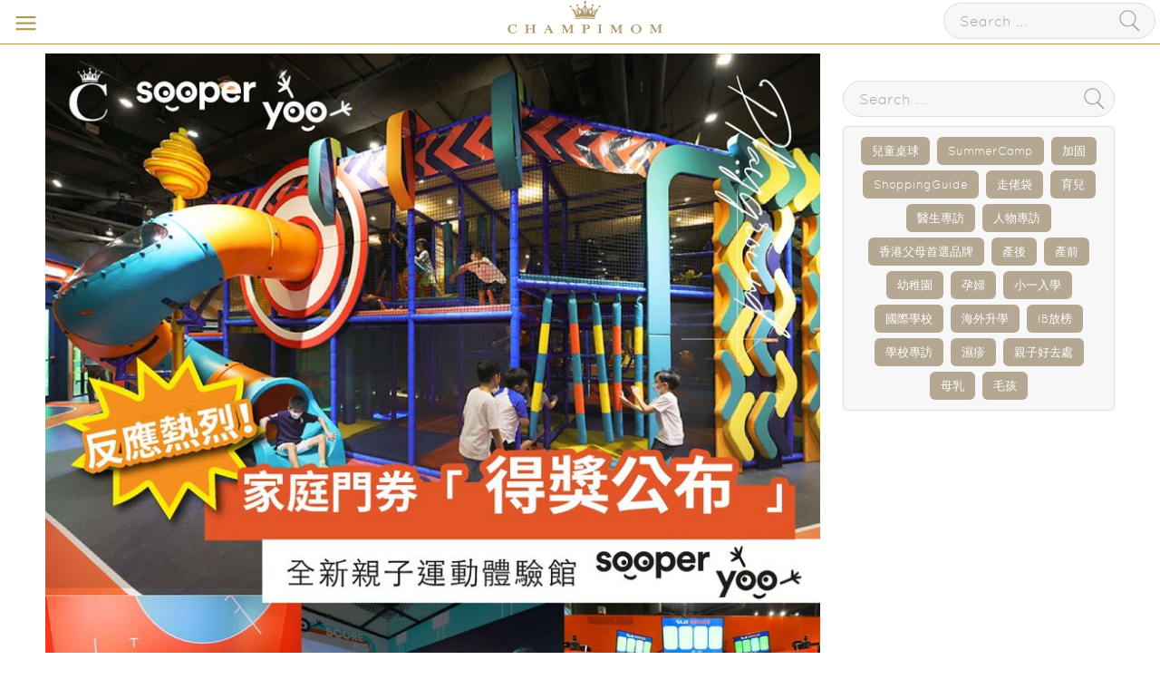

--- FILE ---
content_type: text/html; charset=UTF-8
request_url: https://www.champimom.com/posts/Champimom%E9%80%81%E7%A6%AE%E5%85%A8%E5%AE%B6%E5%85%8D%E8%B2%BB%E5%84%AA%E5%85%88%E7%8E%A9SooperYoo
body_size: 15685
content:
<!DOCTYPE html>
<html>
<head>
  <!-- Google Tag Manager -->
<script>(function(w,d,s,l,i){w[l]=w[l]||[];w[l].push({'gtm.start':
new Date().getTime(),event:'gtm.js'});var f=d.getElementsByTagName(s)[0],
j=d.createElement(s),dl=l!='dataLayer'?'&l='+l:'';j.async=true;j.src=
'https://www.googletagmanager.com/gtm.js?id='+i+dl;f.parentNode.insertBefore(j,f);
})(window,document,'script','dataLayer','GTM-53RX82K');</script>
<!-- End Google Tag Manager -->

<!-- Global site tag (gtag.js) - Google Ads: 805564898 -->
<script async src="https://www.googletagmanager.com/gtag/js?id=AW-805564898"></script>
<script>
  window.dataLayer = window.dataLayer || [];
  function gtag(){dataLayer.push(arguments);}
  gtag('js', new Date());

  gtag('config', 'AW-805564898');
</script>

<script async src="https://www.googletagmanager.com/gtag/js?id=UA-113327030-1"></script>
<script>
  window.dataLayer = window.dataLayer || [];
  function gtag(){dataLayer.push(arguments);}
  gtag('js', new Date());

  gtag('config', 'UA-113327030-1');
</script>

<!-- Global site tag (gtag.js) - Google Analytics -->
<script async src="https://www.googletagmanager.com/gtag/js?id=G-HGHJQQGF27"></script>
<script>
  window.dataLayer = window.dataLayer || [];
  function gtag(){dataLayer.push(arguments);}
  gtag('js', new Date());

  gtag('config', 'G-HGHJQQGF27');
</script>

<!-- Facebook Pixel Code -->
<script>
if(typeof fbq === 'undefined') {
	!function(f,b,e,v,n,t,s)
	{if(f.fbq)return;n=f.fbq=function(){n.callMethod?
	n.callMethod.apply(n,arguments):n.queue.push(arguments)};
	if(!f._fbq)f._fbq=n;n.push=n;n.loaded=!0;n.version='2.0';
	n.queue=[];t=b.createElement(e);t.async=!0;
	t.src=v;s=b.getElementsByTagName(e)[0];
	s.parentNode.insertBefore(t,s)}(window,document,'script',
	'https://connect.facebook.net/en_US/fbevents.js');
	 fbq('init', '245267656015533'); 
	fbq('track', 'PageView');
}
else {
	fbq('track', 'PageView');
}
</script>
<noscript>
 <img height="1" width="1" 
src="https://www.facebook.com/tr?id=245267656015533&ev=PageView
&noscript=1"/>
</noscript>
<!-- End Facebook Pixel Code -->

<!-- Facebook Pixel Code -->
<script>
  !function(f,b,e,v,n,t,s)
  {if(f.fbq)return;n=f.fbq=function(){n.callMethod?
  n.callMethod.apply(n,arguments):n.queue.push(arguments)};
  if(!f._fbq)f._fbq=n;n.push=n;n.loaded=!0;n.version='2.0';
  n.queue=[];t=b.createElement(e);t.async=!0;
  t.src=v;s=b.getElementsByTagName(e)[0];
  s.parentNode.insertBefore(t,s)}(window, document,'script',
  'https://connect.facebook.net/en_US/fbevents.js');
  fbq('init', '281116856128187');
  fbq('track', 'PageView');
</script>
<noscript><img height="1" width="1" style="display:none"
  src="https://www.facebook.com/tr?id=281116856128187&ev=PageView&noscript=1"
/></noscript>
<!-- End Facebook Pixel Code -->


  
  <meta charset="utf-8">
  <meta http-equiv="X-UA-Compatible" content="IE=edge">
  <meta name="viewport" content="width=device-width, initial-scale=1, maximum-scale=1, user-scalable=no"> 
  <meta http-equiv="Cache-control" content="public">
  <meta name="google-site-verification" content="oDBUZljxAx_L2hPXwyGPH5MdjirOvCq694woj1KAc24" />

  <meta name="keywords" content="Champimom送禮,Giveaway,Sooper Yoo" />
  <meta name="description" content="再次恭喜所有得獎者！請繼續支持 Champimom 日後的活動。我們稍後會以電郵通知各得獎者，敬請留意，謝謝。1" />

  <meta property="fb:app_id" content="2315715011988922"/>
  <meta property="og:type" content="website"/>
  <meta property="og:site_name" content="Champimom – 優質懷孕育兒升學資訊平台"/>
  <meta property="og:url" content="http://www.champimom.com/posts/Champimom%E9%80%81%E7%A6%AE%E5%85%A8%E5%AE%B6%E5%85%8D%E8%B2%BB%E5%84%AA%E5%85%88%E7%8E%A9SooperYoo" />
  <meta property="og:title" content="Champimom 送禮 ｜全家免費優先玩 Sooper Yoo 全新親子運動體驗館結果公布" />
  <meta property="og:description" content="再次恭喜所有得獎者！請繼續支持 Champimom 日後的活動。我們稍後會以電郵通知各得獎者，敬請留意，謝謝。1" />
    <meta property="og:image" content="https://image-test.champimom.com/files/img/" />
  <meta property="og:image:width" content="" />
  <meta property="og:image:height" content="" />

  <title>Champimom 送禮 ｜全家免費優先玩 Sooper Yoo 全新親子運動體驗館結果公布 - Inspiration &amp; Lifestyle/Inspiration &amp; Lifestyle.Giveaway/Lifestyle/Lifestyle.Campaign Winners /Champimom 送禮 - 2022-09-16</title>	
  <link rel="stylesheet" href="https://cdnjs.cloudflare.com/ajax/libs/font-awesome/4.7.0/css/font-awesome.min.css">
  <link href="/css/home/reset.css?ts=1769745285" rel="stylesheet" type="text/css">
  <link href="/css/home/fonticon.css?ts=1769745285" rel="stylesheet" type="text/css">
  <link href="/css/nice-select.css?ts=1769745285" rel="stylesheet" type="text/css">
  <link rel="stylesheet" href="//cdnjs.cloudflare.com/ajax/libs/timepicker/1.3.5/jquery.timepicker.min.css">
  <link href="/css/global.css?1769745284" rel="stylesheet" type="text/css">
  <link href="/css/menu.css?ts=1769745285" rel="stylesheet" type="text/css">
  <link href="/css/home/override.css?ts=1769745285" rel="stylesheet" type="text/css">
  <!-- subscribe css -->
  <link href="/css/subscribe.css?ts=1769745285" rel="stylesheet" type="text/css">

  <link rel="stylesheet" href="/js/swiper.min.css">
  <script type="text/javascript" src="https://code.jquery.com/jquery-3.1.1.min.js"></script>
  <script type="text/javascript" src="/js/global.js?ts=1769745285"></script>
  
  <link rel="shortcut icon" type="image/png" href="https://files.champimom.com/files/favicon.ico/6912a36b-bf3d-4b7a-8de3-a63185838d81.ico"/>
  <script async='async' src='https://securepubads.g.doubleclick.net/tag/js/gpt.js'></script>
<script>
  var googletag = googletag || {};
  googletag.cmd = googletag.cmd || [];
</script>
<script>

  googletag.cmd.push(function() {
    googletag.defineSlot('/21720151171/BillboardTopBanner', ['fluid'], 'div-gpt-ad-1532167434149-0').addService(googletag.pubads());
    googletag.pubads().enableSingleRequest();
    googletag.pubads().setTargeting("category_id", ['6','17','13','2','86']);
            googletag.pubads().setTargeting("keyword", '');
        googletag.enableServices();
  });

  googletag.cmd.push(function() {
      // two mapping for different browser size
      var mapping1 = googletag.sizeMapping().
      addSize([1000, 0], [300, 600]).
      addSize([0, 0], []).
      build();

      var mapping2 = googletag.sizeMapping().
      addSize([1000, 0], []).
      addSize([728, 0], [728, 100]).
      addSize([320, 0], [320, 100]).
      addSize([1, 0], [320, 100]).
      build();

      //define the mapping
      googletag.defineSlot('/21720151171/StagingResponsiveAdUnit', [300, 600], 'div-gpt-ad-1532924275075-0').
      defineSizeMapping(mapping1).addService(googletag.pubads());

      googletag.defineSlot('/21720151171/StagingResponsiveAdUnitMobile', [[320, 100], [728, 100]], 'div-gpt-ad-1532924383447-0').
      defineSizeMapping(mapping2).addService(googletag.pubads());
      
      googletag.pubads().enableSingleRequest();
      googletag.pubads().collapseEmptyDivs(); //must add this for prevent an empty large div
      googletag.pubads().setTargeting("category_id", ['6','17','13','2','86']);
              googletag.pubads().setTargeting("keyword", '');
            googletag.enableServices();
  });

    googletag.cmd.push(function() {
        // two mapping for different browser size
        var mapping1 = googletag.sizeMapping().
        addSize([1000, 0], [300, 250]).
        addSize([1, 0], [300, 250]).
        addSize([0, 0], []).
        build();

        var mapping2 = googletag.sizeMapping().
        addSize([1000, 0], []).
        addSize([728, 0], [728, 100]).
        addSize([320, 0], [320, 100]).
        addSize([1, 0], [320, 100]).
        build();

        //Large Rect 1
        googletag.defineSlot('/21720151171/SideBannerLR1300250', [300, 250], 'div-gpt-ad-1532315806253-0').
        defineSizeMapping(mapping1).addService(googletag.pubads());
        googletag.defineSlot('/21720151171/SideBannerLR1Mobile300250', [300, 250], 'div-gpt-ad-1612713168766-0').
        defineSizeMapping(mapping1).addService(googletag.pubads());
        googletag.defineSlot('/21720151171/SideBannerLR1MobileTablet', [[320, 100], [728, 100]], 'div-gpt-ad-1614874230656-0').
        defineSizeMapping(mapping2).addService(googletag.pubads());

        //Large Rect 2
        googletag.defineSlot('/21720151171/SideBannerLR2300250', [300, 250], 'div-gpt-ad-1532315856652-0').
        defineSizeMapping(mapping1).addService(googletag.pubads());
        googletag.defineSlot('/21720151171/SideBannerLR2Mobile300250', [300, 250], 'div-gpt-ad-1612717197787-0').
        defineSizeMapping(mapping1).addService(googletag.pubads());
        googletag.defineSlot('/21720151171/SideBannerLR2MobileTablet', [[728, 100], [320, 100]], 'div-gpt-ad-1532315856652-1').
        defineSizeMapping(mapping2).addService(googletag.pubads());


        googletag.pubads().enableSingleRequest();
        googletag.pubads().collapseEmptyDivs(); //must add this for prevent an empty large div
        googletag.pubads().setTargeting("category_id", ['6','17','13','2','86']);
  	            googletag.pubads().setTargeting("keyword", '');
	        googletag.enableServices();
    });
</script>

    <!-- <script>
  https://community2.champimom.com has been archived.
  (function(t,r,i,b,e){
    if(typeof t.Tribe==='function'){t.Tribe('reload',{portal:i});}
    else{b=function(){b.r(arguments);};b.q=[];b.r=function(args){b.q.push(args);};
    t.Tribe=b; e=r.createElement('script');e.type='text/javascript';e.async=true;
    e.src=i+'/widget/v1/main.js?t='+Math.ceil(new Date() / 3e5) * 3e5;
    var x=r.getElementsByTagName('script')[0];x.parentNode.insertBefore(e,x);
    t.Tribe('boot',{portal:i});}
  })(window,document,'https://community.champimom.com');
  </script> -->


 <!-- render=explicit 是可以手動渲染的參數 -->
<script src="https://www.google.com/recaptcha/api.js?render=explicit"></script>
<script>
  // 儲存每個表單的 widgetId 物件，用來儲存每個表單的 widget ID
  var widgetIds = {};
  // 載入reCAPTCHA後為兩個表單各自建立一個變數，用來重新渲染reCAPTCHA 元件
  grecaptcha.ready(function() {

    widgetIds['home'] = grecaptcha.render('re-captcha-home', {
      'sitekey': '6Le0jrYjAAAAAFose0wZbQWLKkZ07BVVRXdyIEbu',
    });
    widgetIds['footer'] = grecaptcha.render('re-captcha-footer', {
      'sitekey': '6Le0jrYjAAAAAFose0wZbQWLKkZ07BVVRXdyIEbu',
    });
    console.log("ready");
  });
  function onSubmitHome(token) {
    var ele = $("#EmailSub");
    ele.show();
    $("body").css("overflow","hidden");
    var url = $('#home_search').attr("action");
    $.post(url, $('#home_search').serialize(), function(result){ 
      ele.find(".Overlary_S1 .BorderDiv h1").text(result);

      grecaptcha.reset(widgetIds['home']);
      // $('input[name="email"]').each(function() {
      //   $(this).val('');
      // });
    });
  }

  function onSubmitFooter(token) {
    var ele = $("#EmailSub");
    ele.show();
    $("body").css("overflow","hidden");
    var url = $('#footer_search').attr("action");
    $.post(url, $('#footer_search').serialize(), function(result){ 
      ele.find(".Overlary_S1 .BorderDiv h1").text(result);

      grecaptcha.reset(widgetIds['footer']);
      // $('input[name="email"]').each(function() {
      //   $(this).val('');
      // });
    });
  }
</script>

</head>
<body id='Article'>
<!-- Google Tag Manager (noscript) -->
<noscript><iframe src="https://www.googletagmanager.com/ns.html?id=GTM-53RX82K"
height="0" width="0" style="display:none;visibility:hidden"></iframe></noscript>
<!-- End Google Tag Manager (noscript) -->
  
<!-- /21720151171/BillboardTopBanner -->
<div id='div-gpt-ad-1532167434149-0'><script>googletag.cmd.push(function() { googletag.display('div-gpt-ad-1532167434149-0'); });</script></div>

<!-- Mobile Menu Bar -->
 <div class="MobileMenuBar">
	<a href="/"> <img src="https://files.champimom.com/files/logo.svg/16284fab-7a59-415c-b501-df809befcf2d.svg" style="
    height: 38px;  
	"></a>
	<a href="javascript:void(0);" class="icon-navicon"></a>
	<div class="SearchRow">
		<form id="searchForm" method="get" action="/posts">
			<div class="SearchDiv">
				<input type="text" name="search" placeholder="Search ...">
				<a href="javascript:void(0);" onclick="document.getElementById('searchForm').submit()" class="icon-search2"></a>
			</div>
		</form>	
	</div>
	<div class="mobile SearchRowicon icon-search2">
	
	</div>
</div>
<div class="mobile SearchRow">
<form id="searchForm" method="get" action="/posts">
			<div class="SearchDiv">
				<input type="text" name="search" placeholder="Search ...">
				<a href="javascript:void(0);" onclick="document.getElementById('searchForm').submit()" class="icon-search2"></a>
			</div>
		</form>	
		<span class="icon-close"></span>
	</div>
<!-- Mobile Menu -->
<div class="MobileMenuDiv">
	<div class="Title">
	<span>Menu</span>
		<a href="javascript:void(0);" class="FltCln"><div class="icon-chevron-left BackIcon"></div></a>
		<a href="javascript:void(0);" class="FltCln"><div class="icon-chevron-left BackIcon"></div></a>
<!--
		<a href="javascript:void(0);" class="FltCln"><div class="icon-chevron-left BackIcon"></div></a>
-->
				<a href="javascript:void(0);" class="FltCln"><div class="icon-chevron-left BackIcon"></div><div>Pregnancy</div></a>
			<a href="javascript:void(0);" class="FltCln"><div class="icon-chevron-left BackIcon"></div><div>Education</div></a>
			<a href="javascript:void(0);" class="FltCln"><div class="icon-chevron-left BackIcon"></div><div>Health & Beauty</div></a>
			<a href="javascript:void(0);" class="FltCln"><div class="icon-chevron-left BackIcon"></div><div>Inspiration & Lifestyle</div></a>
			<a href="javascript:void(0);" class="FltCln"><div class="icon-chevron-left BackIcon"></div><div>Parenting</div></a>
			<a href="javascript:void(0);" class="FltCln"><div class="icon-chevron-left BackIcon"></div><div>HK Parents Award</div></a>
			<a href="javascript:void(0);" class="FltCln"><div class="icon-chevron-left BackIcon"></div><div>Kiddie</div></a>
	<!--
		<a href="javascript:void(0);" class="FltCln"><div class="icon-chevron-left BackIcon"></div></a>
		<a href="javascript:void(0);" class="FltCln"><div class="icon-chevron-left BackIcon"></div>Language</a>
-->
		<a href="javascript:void(0);" class="icon-close"></a>
	</div>

	<div class="MenuItems">
		<ul class="parent">
		<li>
			<a   href="/" >HOME</a>
		</li>
		<li>
			<a   href="https://experts.champimom.com" target="_blank">Champimom Circle (Beta)</a>
		</li>
							<li>
					<a href="/category/Pregnancy" onClick="gtag('event', 'play', {'event_action': 'Category','event_category': 'Menu','event_label': 'Pregnancy','value': 1 });" >Pregnancy</a>
					 <div class="icon-chevron-right"></div> 				</li>
							<li>
					<a href="/category/education" onClick="gtag('event', 'play', {'event_action': 'Category','event_category': 'Menu','event_label': 'Education','value': 1 });" >Education</a>
					 <div class="icon-chevron-right"></div> 				</li>
							<li>
					<a href="/category/Health-And-Beauty" onClick="gtag('event', 'play', {'event_action': 'Category','event_category': 'Menu','event_label': 'Health & Beauty','value': 1 });" >Health & Beauty</a>
					 <div class="icon-chevron-right"></div> 				</li>
							<li>
					<a href="/category/Inspiration-Lifestyle" onClick="gtag('event', 'play', {'event_action': 'Category','event_category': 'Menu','event_label': 'Inspiration & Lifestyle','value': 1 });" >Inspiration & Lifestyle</a>
					 <div class="icon-chevron-right"></div> 				</li>
							<li>
					<a href="/category/Parenting" onClick="gtag('event', 'play', {'event_action': 'Category','event_category': 'Menu','event_label': 'Parenting','value': 1 });" >Parenting</a>
					 <div class="icon-chevron-right"></div> 				</li>
							<li>
					<a href="/category/HK-Parents-Award" onClick="gtag('event', 'play', {'event_action': 'Category','event_category': 'Menu','event_label': 'HK Parents Award','value': 1 });" >HK Parents Award</a>
					 <div class="icon-chevron-right"></div> 				</li>
							<li>
					<a href="/category/Kiddie" onClick="gtag('event', 'play', {'event_action': 'Category','event_category': 'Menu','event_label': 'Kiddie','value': 1 });" >Kiddie</a>
									</li>
								</ul>
			<ul class="child"> </ul>
		<ul class="child" style="display: none;"></ul>
					<ul class="child">
									<li><a href="/category/Getting-Pregnant" onClick="gtag('event', 'play', {'event_action': 'Category','event_category': 'Menu','event_label': 'Pregnancy - Getting Pregnant','value': 1 });">Getting Pregnant</a></li>
										<li><a href="/category/Prenatal-Care" onClick="gtag('event', 'play', {'event_action': 'Category','event_category': 'Menu','event_label': 'Pregnancy - Prenatal Care','value': 1 });">Prenatal Care</a></li>
										<li><a href="/category/1000days" onClick="gtag('event', 'play', {'event_action': 'Category','event_category': 'Menu','event_label': 'Pregnancy - Postnatal Care','value': 1 });">Postnatal Care</a></li>
								</ul>
					<ul class="child">
									<li><a href="/category/school-interview" onClick="gtag('event', 'play', {'event_action': 'Category','event_category': 'Menu','event_label': 'Education - School Interview','value': 1 });">School Interview</a></li>
										<li><a href="/category/all-education" onClick="gtag('event', 'play', {'event_action': 'Category','event_category': 'Menu','event_label': 'Education - All Education','value': 1 });">All Education</a></li>
										<li><a href="/category/open-day" onClick="gtag('event', 'play', {'event_action': 'Category','event_category': 'Menu','event_label': 'Education - Open Day & School Events','value': 1 });">Open Day & School Events</a></li>
										<li><a href="/category/admission" onClick="gtag('event', 'play', {'event_action': 'Category','event_category': 'Menu','event_label': 'Education - Admission','value': 1 });">Admission</a></li>
										<li><a href="/category/steam" onClick="gtag('event', 'play', {'event_action': 'Category','event_category': 'Menu','event_label': 'Education - STEAM','value': 1 });">STEAM</a></li>
										<li><a href="/category/enlightenment" onClick="gtag('event', 'play', {'event_action': 'Category','event_category': 'Menu','event_label': 'Education - Enlightenment Corner','value': 1 });">Enlightenment Corner</a></li>
										<li><a href="/category/Extracurricular-Activities" onClick="gtag('event', 'play', {'event_action': 'Category','event_category': 'Menu','event_label': 'Education - Extracurricular Activities','value': 1 });">Extracurricular Activities</a></li>
								</ul>
					<ul class="child">
									<li><a href="/category/Beauty" onClick="gtag('event', 'play', {'event_action': 'Category','event_category': 'Menu','event_label': 'Health & Beauty - Beauty','value': 1 });">Beauty</a></li>
										<li><a href="/category/Nutrition" onClick="gtag('event', 'play', {'event_action': 'Category','event_category': 'Menu','event_label': 'Health & Beauty - Nutrition','value': 1 });">Nutrition</a></li>
										<li><a href="/category/Health-Care" onClick="gtag('event', 'play', {'event_action': 'Category','event_category': 'Menu','event_label': 'Health & Beauty - Health Care','value': 1 });">Health Care</a></li>
								</ul>
					<ul class="child">
									<li><a href="/category/interviews" onClick="gtag('event', 'play', {'event_action': 'Category','event_category': 'Menu','event_label': 'Inspiration & Lifestyle - Interviews','value': 1 });">Interviews</a></li>
										<li><a href="/category/Inspiring-Stories" onClick="gtag('event', 'play', {'event_action': 'Category','event_category': 'Menu','event_label': 'Inspiration & Lifestyle - Inspiring Stories','value': 1 });">Inspiring Stories</a></li>
										<li><a href="/category/Wealth-Management" onClick="gtag('event', 'play', {'event_action': 'Category','event_category': 'Menu','event_label': 'Inspiration & Lifestyle - Wealth Management','value': 1 });">Wealth Management</a></li>
										<li><a href="/category/Style-Living" onClick="gtag('event', 'play', {'event_action': 'Category','event_category': 'Menu','event_label': 'Inspiration & Lifestyle - Style & Living','value': 1 });">Style & Living</a></li>
										<li><a href="/category/Family-Fun" onClick="gtag('event', 'play', {'event_action': 'Category','event_category': 'Menu','event_label': 'Inspiration & Lifestyle - Family Fun','value': 1 });">Family Fun</a></li>
								</ul>
					<ul class="child">
									<li><a href="/category/Positive-Parenting" onClick="gtag('event', 'play', {'event_action': 'Category','event_category': 'Menu','event_label': 'Parenting - Positive Parenting','value': 1 });">Positive Parenting</a></li>
										<li><a href="/category/Intellectual-Development" onClick="gtag('event', 'play', {'event_action': 'Category','event_category': 'Menu','event_label': 'Parenting - Intellectual Development','value': 1 });">Intellectual Development</a></li>
										<li><a href="/category/Safety" onClick="gtag('event', 'play', {'event_action': 'Category','event_category': 'Menu','event_label': 'Parenting - Safety','value': 1 });">Safety</a></li>
								</ul>
					<ul class="child">
										<li><a href="https://hkparentschoiceawards2020.champimom.com/" target="_blank">Award 2020</a></li>
						<li><a href="https://hkparentschoiceawards2021.champimom.com/" target="_blank">Award 2021</a></li>
						<li><a href="https://hkparentschoiceawards2022.champimom.com/" target="_blank">Award 2022</a></li>
						<!-- 20240815, TAM, add HKParentsAwards2023 -->
						<li><a href="https://hkparentschoiceawards2023.champimom.com/" target="_blank">Award 2023</a></li>
						<!-- end 20240815, TAM, add HKParentsAwards2023 -->
						<li><a href="https://hkparentschoiceawards2024.champimom.com/" target="_blank">Award 2024</a></li>
								</ul>
					<ul class="child">
							</ul>
					</div>
	<div class="Space"></div>
	
			<div><div class="TextCloud">
		<a href="/posts/tags/兒童桌球">兒童桌球</a>	
		<a href="/posts/tags/SummerCamp">SummerCamp</a>	
		<a href="/posts/tags/加固">加固</a>	
		<a href="/posts/tags/ShoppingGuide">ShoppingGuide</a>	
		<a href="/posts/tags/走佬袋">走佬袋</a>	
		<a href="/posts/tags/育兒">育兒</a>	
		<a href="/posts/tags/醫生專訪">醫生專訪</a>	
		<a href="/posts/tags/人物專訪">人物專訪</a>	
		<a href="/posts/tags/香港父母首選品牌">香港父母首選品牌</a>	
		<a href="/posts/tags/產後">產後</a>	
		<a href="/posts/tags/產前">產前</a>	
		<a href="/posts/tags/幼稚園">幼稚園</a>	
		<a href="/posts/tags/孕婦">孕婦</a>	
		<a href="/posts/tags/小一入學">小一入學</a>	
		<a href="/posts/tags/國際學校">國際學校</a>	
		<a href="/posts/tags/海外升學">海外升學</a>	
		<a href="/posts/tags/IB放榜">IB放榜</a>	
		<a href="/posts/tags/學校專訪">學校專訪</a>	
		<a href="/posts/tags/濕疹">濕疹</a>	
		<a href="/posts/tags/親子好去處">親子好去處</a>	
		<a href="/posts/tags/母乳">母乳</a>	
		<a href="/posts/tags/毛孩">毛孩</a>	
	</div>
</div>
	<div><div class="ConnectDiv">
		<a href="https://www.facebook.com/champimomhk/" target="_blank" class="icon-fb"></a>
		<a href="https://www.instagram.com/champimom/" target="_blank" class="icon-ig"></a>
		<a href="https://www.youtube.com/channel/UCBuhW-em_p18HrfwAP-sVmA" target="_blank" class="icon-youtube"></a>
	</div></div>
</div>
    <div id="MainBody">
      
<div id="MainFlexDiv">
	<div class="LeftDiv">
		<div class="Article">
			
							

								<img class="header-image" src=https://image-test.champimom.com/files/img/02/875x475_min/00184ea4-6487-43b3-9189-7daf4d5d3f42_o.jpeg width=100%; height=auto; alt="">
				<div class="GlobalArticle3">
					<div class="SubTitle ShareBar"><span>
						<a title="Share to Facebook" href="https://www.facebook.com/sharer/sharer.php?sdk=joey&u=http%3A%2F%2Fwww.champimom.com%2Fposts%2FChampimom%25E9%2580%2581%25E7%25A6%25AE%25E5%2585%25A8%25E5%25AE%25B6%25E5%2585%258D%25E8%25B2%25BB%25E5%2584%25AA%25E5%2585%2588%25E7%258E%25A9SooperYoo&display=popup&ref=plugin&src=share_button" target="_blank" class="icon-fb"></a>
						<a title="Email this Article" href="https://www.addtoany.com/add_to/email?linkurl=http%3A%2F%2Fwww.champimom.com%2Fposts%2FChampimom%25E9%2580%2581%25E7%25A6%25AE%25E5%2585%25A8%25E5%25AE%25B6%25E5%2585%258D%25E8%25B2%25BB%25E5%2584%25AA%25E5%2585%2588%25E7%258E%25A9SooperYoo&type=page&linkname=Champimom+%E9%80%81%E7%A6%AE+%EF%BD%9C%E5%85%A8%E5%AE%B6%E5%85%8D%E8%B2%BB%E5%84%AA%E5%85%88%E7%8E%A9+Sooper+Yoo+%E5%85%A8%E6%96%B0%E8%A6%AA%E5%AD%90%E9%81%8B%E5%8B%95%E9%AB%94%E9%A9%97%E9%A4%A8%E7%B5%90%E6%9E%9C%E5%85%AC%E5%B8%83&linknote=" target="_blank" class="icon-email"></a>
						<a title="Share via Whatsapp" href="https://www.addtoany.com/add_to/whatsapp?linkurl=http%3A%2F%2Fwww.champimom.com%2Fposts%2FChampimom%25E9%2580%2581%25E7%25A6%25AE%25E5%2585%25A8%25E5%25AE%25B6%25E5%2585%258D%25E8%25B2%25BB%25E5%2584%25AA%25E5%2585%2588%25E7%258E%25A9SooperYoo&type=page&linkname=Champimom+%E9%80%81%E7%A6%AE+%EF%BD%9C%E5%85%A8%E5%AE%B6%E5%85%8D%E8%B2%BB%E5%84%AA%E5%85%88%E7%8E%A9+Sooper+Yoo+%E5%85%A8%E6%96%B0%E8%A6%AA%E5%AD%90%E9%81%8B%E5%8B%95%E9%AB%94%E9%A9%97%E9%A4%A8%E7%B5%90%E6%9E%9C%E5%85%AC%E5%B8%83&linknote=" target="_blank" class="icon-whatsapp"></a>				
						<a title="Share via WeChat" href="https://www.addtoany.com/add_to/wechat?linkurl=http%3A%2F%2Fwww.champimom.com%2Fposts%2FChampimom%25E9%2580%2581%25E7%25A6%25AE%25E5%2585%25A8%25E5%25AE%25B6%25E5%2585%258D%25E8%25B2%25BB%25E5%2584%25AA%25E5%2585%2588%25E7%258E%25A9SooperYoo&type=page&linkname=Champimom+%E9%80%81%E7%A6%AE+%EF%BD%9C%E5%85%A8%E5%AE%B6%E5%85%8D%E8%B2%BB%E5%84%AA%E5%85%88%E7%8E%A9+Sooper+Yoo+%E5%85%A8%E6%96%B0%E8%A6%AA%E5%AD%90%E9%81%8B%E5%8B%95%E9%AB%94%E9%A9%97%E9%A4%A8%E7%B5%90%E6%9E%9C%E5%85%AC%E5%B8%83&linknote=" target="_blank" class="icon-wechat"></a>
						<a title="Copy Link" href="#" class="icon-link share_copy_url" data-clipboard-text="http://www.champimom.com/posts/Champimom%E9%80%81%E7%A6%AE%E5%85%A8%E5%AE%B6%E5%85%8D%E8%B2%BB%E5%84%AA%E5%85%88%E7%8E%A9SooperYoo">
							<div class="Copied" style='display:none'><div class="angle"></div>Copied!</div>
						</a>
					</span></div>
				</div>
				<div class="Txt">

									
		<!-- Mobile Banner LR1 -->
                <div class="BannerLR1_M">
							<!-- /21720151171/SideBannerLR1Mobile300250 -->
				<div id='div-gpt-ad-1612713168766-0'>
				<script>
				googletag.cmd.push(function() { googletag.display('div-gpt-ad-1612713168766-0'); });
				</script>
				</div>
						</div>
				<h1 class="title">Champimom 送禮 ｜全家免費優先玩 Sooper Yoo 全新親子運動體驗館結果公布 <div class="fb-like" data-href="https://www.facebook.com/champimomhk" data-layout="button" data-action="like" data-size="small" data-show-faces="false" data-share="false"></div>
</h1>

									<div class="Date">16th September, 2022｜ 
												<span>
							<span>In</span> 
							 <a href="/category/Inspiration-Lifestyle">Inspiration & Lifestyle</a> / <a href="/category/giveawayold">Giveaway</a> / <a href="/category/Lifestyle">Lifestyle</a> / <a href="/category/campaign-winners">Campaign Winners </a> / <a href="/category/Champimom送禮">Champimom 送禮</a> 						</span>
											</div>
								
		<!-- Mobile Banner LR2 -->
                <div class="BannerLR2_M">
							<!-- /21720151171/SideBannerLR2Mobile300250 -->
				<div id='div-gpt-ad-1612717197787-0'>
				<script>
				googletag.cmd.push(function() { googletag.display('div-gpt-ad-1612717197787-0'); });
				</script>
				</div>
					</div>
				<div class="artContent ">
				
				<!DOCTYPE html PUBLIC "-//W3C//DTD HTML 4.0 Transitional//EN" "http://www.w3.org/TR/REC-html40/loose.dtd"><br />
<html><head><meta http-equiv="Content-Type" content="text/html; charset=utf-8"></head><body><p>再次恭喜所有得獎者！請繼續支持 Champimom 日後的活動。我們會以電郵通知各得獎者，敬請留意，謝謝。</p><table cellspacing="5" cellpadding="0" border="0"><tbody><tr><td valign="middle" width="20">1</td><td valign="middle" width="200">Bf Fyybon</td><td valign="middle">92XXXX65</td></tr><tr><td valign="middle">2</td><td valign="middle">Yan Yan Lee</td><td valign="middle">95XXXX71</td></tr><tr><td valign="middle">3</td><td valign="middle">Lam Wai Hung</td><td valign="middle">98XXXX57</td></tr><tr><td valign="middle" width="20">4</td><td valign="middle" width="200">Leungballballball </td><td valign="middle">98XXXX98</td></tr><tr><td valign="middle">5</td><td valign="middle">Lillian Li</td><td valign="middle">98XXXX09</td></tr><tr><td valign="middle">6</td><td valign="middle">Hiuwah</td><td valign="middle">96XXXX45</td></tr><tr><td valign="middle" width="20">7</td><td valign="middle" width="200">karen siu</td><td valign="middle">60XXXX55</td></tr><tr><td valign="middle">8</td><td valign="middle">Cathy Ho</td><td valign="middle">96XXXX38</td></tr><tr><td valign="middle">9</td><td valign="middle">Winny Lai </td><td valign="middle">90XXXX39</td></tr><tr><td valign="middle" width="20">10</td><td valign="middle" width="200">Molly Lee </td><td valign="middle">96XXXX02</td></tr><tr><td valign="middle">11</td><td valign="middle">June Leung</td><td valign="middle">94XXXX76</td></tr><tr><td valign="middle">12</td><td valign="middle">嘉嘉</td><td valign="middle">51XXXX25</td></tr><tr><td valign="middle" width="20">13</td><td valign="middle" width="200">Queeniechung</td><td valign="middle">94XXXX33</td></tr><tr><td valign="middle">14</td><td valign="middle">Ruby Lo</td><td valign="middle">60XXXX57</td></tr><tr><td valign="middle">15</td><td valign="middle">Virginia Lau</td><td valign="middle">68XXXX03</td></tr><tr><td valign="middle" width="20">16</td><td valign="middle" width="200">Jolly</td><td valign="middle">61XXXX21</td></tr><tr><td valign="middle">17</td><td valign="middle">Cherry Lung</td><td valign="middle">65XXXX21</td></tr><tr><td valign="middle">18</td><td valign="middle">Edward Hui</td><td valign="middle">63XXXX16</td></tr><tr><td valign="middle" width="20">19</td><td valign="middle" width="200">Rosanne Lo</td><td valign="middle">94XXXX45</td></tr><tr><td valign="middle">20</td><td valign="middle">CaLvin Wong</td><td valign="middle">62XXXX88</td></tr><tr><td valign="middle">21</td><td valign="middle">Chris Ng</td><td valign="middle">91XXXX60</td></tr><tr><td valign="middle" width="20">22</td><td valign="middle" width="200">Mimi Mimi Chan </td><td valign="middle">96XXXX37</td></tr><tr><td valign="middle">23</td><td valign="middle">Silub leung</td><td valign="middle">98XXXX02</td></tr><tr><td valign="middle">24</td><td valign="middle">tat hee leung</td><td valign="middle">96XXXX80</td></tr><tr><td valign="middle" width="20">25</td><td valign="middle" width="200">Yin Lai Ng</td><td valign="middle">55XXXX81</td></tr><tr><td valign="middle">26</td><td valign="middle">Minnie Kinmi</td><td valign="middle">90XXXX10</td></tr><tr><td valign="middle">27</td><td valign="middle">Miki Choi </td><td valign="middle">96XXXX17</td></tr><tr><td valign="middle" width="20">28</td><td valign="middle" width="200">Chu Yip</td><td valign="middle">92XXXX97</td></tr><tr><td valign="middle">29</td><td valign="middle">Amanda Cheng</td><td valign="middle">97XXXX60</td></tr><tr><td valign="middle">30</td><td valign="middle">Kri yuiitung</td><td valign="middle">96XXXX23</td></tr><tr><td valign="middle" width="20">31</td><td valign="middle" width="200">Eva Yeung</td><td valign="middle">98XXXX77</td></tr><tr><td valign="middle">32</td><td valign="middle">Karen poon</td><td valign="middle">60XXXX43</td></tr><tr><td valign="middle">33</td><td valign="middle">Daniel Hui</td><td valign="middle">63XXXX52</td></tr><tr><td valign="middle">34</td><td valign="middle">The Wilsons</td><td valign="middle">60XXXX70</td></tr><tr><td valign="middle">35</td><td valign="middle">Tiffany Cheng</td><td valign="middle">98XXXX64</td></tr><tr><td valign="middle" width="20">36</td><td valign="middle" width="200">Alisha Thea Ko</td><td valign="middle">96XXXX57</td></tr><tr><td valign="middle">37</td><td valign="middle">Fongfongcheng</td><td valign="middle">66XXXX03</td></tr><tr><td valign="middle">38</td><td valign="middle">Mandy Tam</td><td valign="middle">95XXXX80</td></tr><tr><td valign="middle">39</td><td valign="middle">Cherry So</td><td valign="middle">91XXXX11</td></tr><tr><td valign="middle">40</td><td valign="middle">Peggy tse</td><td valign="middle">90XXXX58</td></tr><tr><td valign="middle" width="20">41</td><td valign="middle" width="200">YEUNG WL</td><td valign="middle">61XXXX75</td></tr><tr><td valign="middle">42</td><td valign="middle">Poonam sak</td><td valign="middle">91XXXX16</td></tr><tr><td valign="middle">43</td><td valign="middle">charis chan</td><td valign="middle">92XXXX52</td></tr><tr><td valign="middle">44</td><td valign="middle">Kari Lucia Hc</td><td valign="middle">92XXXX99</td></tr><tr><td valign="middle">45</td><td valign="middle">polly chli</td><td valign="middle">94XXXX74</td></tr><tr><td valign="middle">46</td><td valign="middle">Frankie Lai</td><td valign="middle">61XXXX04</td></tr><tr><td valign="middle">47</td><td valign="middle">Beatricezoeho </td><td valign="middle">95XXXX03</td></tr><tr><td valign="middle">48</td><td valign="middle">Eric Ho</td><td valign="middle">91XXXX67</td></tr><tr><td valign="middle">49</td><td valign="middle">Shirley Wan </td><td valign="middle">93XXXX21</td></tr><tr><td valign="middle">50</td><td valign="middle">Yung yungyung</td><td valign="middle">63XXXX96</td></tr><tr><td valign="middle">51</td><td valign="middle">Dany Yu</td><td valign="middle">96XXXX03</td></tr><tr><td valign="middle">52</td><td valign="middle">Sabrina Cheung</td><td valign="middle">92XXXX48</td></tr><tr><td valign="middle">53</td><td valign="middle">Vicki Cho</td><td valign="middle">62XXXX19</td></tr><tr><td valign="middle">54</td><td valign="middle">Karen Lau</td><td valign="middle">92XXXX88</td></tr><tr><td valign="middle">55</td><td valign="middle">Janice wong</td><td valign="middle">92XXXX88</td></tr><tr><td valign="middle">56</td><td valign="middle">Iris Yan</td><td valign="middle">97XXXX83</td></tr><tr><td valign="middle">57</td><td valign="middle">Jane Lai</td><td valign="middle">64XXXX60</td></tr><tr><td valign="middle">58</td><td valign="middle">Kit kit</td><td valign="middle">97XXXX54</td></tr><tr><td valign="middle">59</td><td valign="middle">Ling Chow</td><td valign="middle">97XXXX25</td></tr><tr><td valign="middle">60</td><td valign="middle">全職樂爸</td><td valign="middle">60XXXX52</td></tr><tr><td valign="middle">61</td><td valign="middle">Joe chan</td><td valign="middle">98XXXX27</td></tr><tr><td valign="middle">62</td><td valign="middle">Fai leung</td><td valign="middle">92XXXX34</td></tr><tr><td valign="middle">63</td><td valign="middle">keikolau</td><td valign="middle">96XXXX57</td></tr><tr><td valign="middle">64</td><td valign="middle">Yan Ng</td><td valign="middle">98XXXX17</td></tr></tbody></table><p><br></p></body></html><br />
				</div>

									<div class="ExtendedReading">
						<h2>延伸閱讀 :</h2>
																			<a href="/posts/Champimom%E9%80%81%E7%A6%AE-%E9%80%81%E9%9B%80%E5%B7%A2-%E7%89%9B%E5%A5%B6%E5%85%AC%E5%8F%B8-%E7%89%9B%E5%A5%B6%E7%9B%92%E9%80%A0%E5%9E%8B%E7%AD%86%E8%A2%8B-%E7%B5%90%E6%9E%9C%E5%85%AC%E5%B8%83" onClick="gtag('event', 'play', {'event_action': 'Click','event_category': 'Posts','event_label': 'Champimom送禮｜送雀巢&reg; 牛奶公司&trade; 牛奶盒造型筆袋(名額10個) 結果公布','value': 1 });">

								<h2>Champimom送禮｜送雀巢&reg; 牛奶公司&trade; 牛奶盒造型筆袋(名額10個) 結果公布</h2>
							</a>
													<a href="/posts/Champimom%E9%80%81%E7%A6%AE-%E9%80%81%E7%99%BE%E9%9D%88%E8%80%B3%E6%BA%AB%E6%A7%8D" onClick="gtag('event', 'play', {'event_action': 'Click','event_category': 'Posts','event_label': 'Champimom送禮｜送百靈 ThermoScan&reg; 7+ 耳溫槍 IRT6525','value': 1 });">

								<h2>Champimom送禮｜送百靈 ThermoScan&reg; 7+ 耳溫槍 IRT6525</h2>
							</a>
													<a href="/posts/Champimom%E9%80%81%E7%A6%AE-%E9%80%81MoonRock%E5%A4%A2%E6%A8%82%E8%AD%B7%E8%84%8A%E6%9B%B8%E5%8C%85" onClick="gtag('event', 'play', {'event_action': 'Click','event_category': 'Posts','event_label': 'Champimom送禮｜送MoonRock夢樂護脊書包（名額4個、總值超過$4,668）','value': 1 });">

								<h2>Champimom送禮｜送MoonRock夢樂護脊書包（名額4個、總值超過$4,668）</h2>
							</a>
													<a href="/posts/Champimom%E9%80%81%E7%A6%AE-%E9%80%81%E9%A6%99%E6%B8%AF%E9%BB%83%E9%87%91%E6%B5%B7%E5%B2%B8%E9%85%92%E5%BA%97%E5%A5%B6%E9%BE%8D%E5%A4%8F%E6%97%A5%E7%AB%B6%E6%8A%80%E6%A8%82%E5%9C%92Staycation%E4%BD%8F%E5%AE%BF" onClick="gtag('event', 'play', {'event_action': 'Click','event_category': 'Posts','event_label': 'Champimom送禮｜送香港黃金海岸酒店奶龍夏日競技樂園Staycation住宿（一晚）','value': 1 });">

								<h2>Champimom送禮｜送香港黃金海岸酒店奶龍夏日競技樂園Staycation住宿（一晚）</h2>
							</a>
													<a href="/posts/%E9%80%81MurrayHotel%E7%BE%8E%E5%88%A9%E5%A5%87%E7%8F%8D%E5%8B%95%E7%89%A9%E5%86%92%E9%9A%AA%E4%B9%8B%E6%97%85%E5%AE%B6%E5%BA%AD%E5%A5%97%E7%A5%A8" onClick="gtag('event', 'play', {'event_action': 'Click','event_category': 'Posts','event_label': 'Champimom送禮｜送Murray Hotel美利奇珍動物冒險之旅家庭套票 結果公布','value': 1 });">

								<h2>Champimom送禮｜送Murray Hotel美利奇珍動物冒險之旅家庭套票 結果公布</h2>
							</a>
													<a href="/posts/Champimom%E9%80%81%E7%A6%AE-%E9%A6%99%E6%B8%AF%E9%BB%83%E9%87%91%E6%B5%B7%E5%B2%B8%E9%85%92%E5%BA%97%E5%A5%B6%E9%BE%8D%E5%A4%8F%E6%97%A5%E7%AB%B6%E6%8A%80%E6%A8%82%E5%9C%92Staycation%E4%BD%8F%E5%AE%BF" onClick="gtag('event', 'play', {'event_action': 'Click','event_category': 'Posts','event_label': 'Champimom送禮｜送香港黃金海岸酒店奶龍夏日競技樂園Staycation住宿（一晚）','value': 1 });">

								<h2>Champimom送禮｜送香港黃金海岸酒店奶龍夏日競技樂園Staycation住宿（一晚）</h2>
							</a>
											</div>
				
				<!-- Mobile BannerSidebar -->
				<div class="BannerSidebar_M">
							    <!-- /21720151171/SideBannerMobileTablet -->
			<div id='div-gpt-ad-1532924383447-0'>
				<script>
				googletag.cmd.push(function() { googletag.display('div-gpt-ad-1532924383447-0'); });
				</script>
			</div>
		        				</div>
		
									<!--<a href="#" class='readall'><div class="ReadMore">Read More</div></a>-->

					<div class="TagDiv"> <!--FltCln-->
						<span>Tags :</span><div class="FltLft">
		                        <a href="/posts/tags/Champimom送禮">Champimom送禮</a>/<a href="/posts/tags/Giveaway">Giveaway</a>/<a href="/posts/tags/Sooper Yoo">Sooper Yoo</a>	                     </div>
					</div>
				
				
				<div class="ShareBar">
				
					<a title="Share to Facebook" href="https://www.facebook.com/sharer/sharer.php?sdk=joey&u=http%3A%2F%2Fwww.champimom.com%2Fposts%2FChampimom%25E9%2580%2581%25E7%25A6%25AE%25E5%2585%25A8%25E5%25AE%25B6%25E5%2585%258D%25E8%25B2%25BB%25E5%2584%25AA%25E5%2585%2588%25E7%258E%25A9SooperYoo&display=popup&ref=plugin&src=share_button" target="_blank" class="icon-fb"></a>
					<a title="Email this Article" href="https://www.addtoany.com/add_to/email?linkurl=http%3A%2F%2Fwww.champimom.com%2Fposts%2FChampimom%25E9%2580%2581%25E7%25A6%25AE%25E5%2585%25A8%25E5%25AE%25B6%25E5%2585%258D%25E8%25B2%25BB%25E5%2584%25AA%25E5%2585%2588%25E7%258E%25A9SooperYoo&type=page&linkname=Champimom+%E9%80%81%E7%A6%AE+%EF%BD%9C%E5%85%A8%E5%AE%B6%E5%85%8D%E8%B2%BB%E5%84%AA%E5%85%88%E7%8E%A9+Sooper+Yoo+%E5%85%A8%E6%96%B0%E8%A6%AA%E5%AD%90%E9%81%8B%E5%8B%95%E9%AB%94%E9%A9%97%E9%A4%A8%E7%B5%90%E6%9E%9C%E5%85%AC%E5%B8%83&linknote=" target="_blank" class="icon-email"></a>
					<a title="Share via Whatsapp" href="https://www.addtoany.com/add_to/whatsapp?linkurl=http%3A%2F%2Fwww.champimom.com%2Fposts%2FChampimom%25E9%2580%2581%25E7%25A6%25AE%25E5%2585%25A8%25E5%25AE%25B6%25E5%2585%258D%25E8%25B2%25BB%25E5%2584%25AA%25E5%2585%2588%25E7%258E%25A9SooperYoo&type=page&linkname=Champimom+%E9%80%81%E7%A6%AE+%EF%BD%9C%E5%85%A8%E5%AE%B6%E5%85%8D%E8%B2%BB%E5%84%AA%E5%85%88%E7%8E%A9+Sooper+Yoo+%E5%85%A8%E6%96%B0%E8%A6%AA%E5%AD%90%E9%81%8B%E5%8B%95%E9%AB%94%E9%A9%97%E9%A4%A8%E7%B5%90%E6%9E%9C%E5%85%AC%E5%B8%83&linknote=" target="_blank" class="icon-whatsapp"></a>				
					<a title="Share via WeChat" href="https://www.addtoany.com/add_to/wechat?linkurl=http%3A%2F%2Fwww.champimom.com%2Fposts%2FChampimom%25E9%2580%2581%25E7%25A6%25AE%25E5%2585%25A8%25E5%25AE%25B6%25E5%2585%258D%25E8%25B2%25BB%25E5%2584%25AA%25E5%2585%2588%25E7%258E%25A9SooperYoo&type=page&linkname=Champimom+%E9%80%81%E7%A6%AE+%EF%BD%9C%E5%85%A8%E5%AE%B6%E5%85%8D%E8%B2%BB%E5%84%AA%E5%85%88%E7%8E%A9+Sooper+Yoo+%E5%85%A8%E6%96%B0%E8%A6%AA%E5%AD%90%E9%81%8B%E5%8B%95%E9%AB%94%E9%A9%97%E9%A4%A8%E7%B5%90%E6%9E%9C%E5%85%AC%E5%B8%83&linknote=" target="_blank" class="icon-wechat"></a>
					<a title="Copy Link" href="#" class="icon-link share_copy_url" data-clipboard-text="http://www.champimom.com/posts/Champimom%E9%80%81%E7%A6%AE%E5%85%A8%E5%AE%B6%E5%85%8D%E8%B2%BB%E5%84%AA%E5%85%88%E7%8E%A9SooperYoo">
						<div class="Copied" style='display:none'><div class="angle"></div>Copied!</div>
					</a>
				</div>

			</div>
			<!-- <a href="javascript:history.go(-1);"><div class="ReadMore"><span class="icon-left2"></span>Back</div></a> -->
		</div>
				
		<div class="NewArticleDiv">
			<h1>最新文章</h1>
			<div class="news-container">
		<a href="/posts/26%E5%B9%B42%E8%87%B34%E6%9C%88%E8%B3%A3%E6%97%97%E6%97%A5" onClick="gtag('event', 'play', {'event_action': 'Click','event_category': 'Posts','event_label': '課外活動2026｜和小朋友一起賣旗 即看2026年2月至4月全港賣旗日和21間機構資料！','value': 1 });">
			<div class="GlobalArticle2">
								<!-- 2024-03-25, TAM, Unify display ratio of article logo in full and minimized sizes. -->				
					<!-- <div class="Photo" style="background-image:url(https://image-test.champimom.com/files/img/58/300x200/59521961-5e6b-4319-bb10-85c5f07b93d8_o.jpg);"></div> -->
					<div class="Photo" style="background-image:url(https://image-test.champimom.com/files/img/58/59521961-5e6b-4319-bb10-85c5f07b93d8_o.jpg);"></div>
<!-- end 2024-03-25, TAM, Unify display ratio of article logo in full and minimized sizes. -->				
												<div class="Txt">
					<h2>課外活動2026｜和小朋友一起賣旗 即看2026年2月至4月全港賣旗日和21間機構資料！</h2>
					<div class="Intro">
親子賣旗是一個適合幼稚園、小學和中學學生參與的義工活動。雖然賣旗的任務看似簡單，但對於小朋友和年輕人來說，實際上充滿挑戰。在這個過程中，他們不僅能夠與社會各界人士建立聯繫，還能增強對社會的理解...</div>
					<div class="Date">30th January, 2026 ｜						<span>
							<span>In</span>
							 <span class='gotocategory' onClick="gtag('event', 'play', {'event_action': 'Click','event_category': 'Category','event_label': 'Education','value': 1 });" data-href="/category/education">Education</span> / <span class='gotocategory' onClick="gtag('event', 'play', {'event_action': 'Click','event_category': 'Category','event_label': 'Extracurricular Activities','value': 1 });" data-href="/category/Extracurricular-Activities">Extracurricular Activities</span> 						</span>
					</div>
				</div>
			</div>
		</a>
		<a href="/posts/%E7%94%B1Playgroup%E9%83%A8%E7%BD%B2%E5%85%A5%E6%9C%AC%E5%9C%B0%E5%9C%8B%E9%9A%9B%E5%90%8D%E5%B9%BC" onClick="gtag('event', 'play', {'event_action': 'Click','event_category': 'Posts','event_label': 'Playgroup2026｜由 Playgroup 開始部署入名幼！即看全港12間熱門Playgroup 升學去向','value': 1 });">
			<div class="GlobalArticle2">
								<!-- 2024-03-25, TAM, Unify display ratio of article logo in full and minimized sizes. -->				
					<!-- <div class="Photo" style="background-image:url(https://image-test.champimom.com/files/img/45/300x200/e403b8c7-3b21-4936-b8c7-8a14a34fe85c_o.jpg);"></div> -->
					<div class="Photo" style="background-image:url(https://image-test.champimom.com/files/img/45/e403b8c7-3b21-4936-b8c7-8a14a34fe85c_o.jpg);"></div>
<!-- end 2024-03-25, TAM, Unify display ratio of article logo in full and minimized sizes. -->				
												<div class="Txt">
					<h2>Playgroup2026｜由 Playgroup 開始部署入名幼！即看全港12間熱門Playgroup 升學去向</h2>
					<div class="Intro">
由為子女報讀Playgroup開始，不少香港家長都以入讀心儀學校為目標，不惜「爬文章」、「做功課」，全為了解不同Playgroup和幼稚園之間的關係，希望為子女升學鋪路...</div>
					<div class="Date">28th January, 2026 ｜						<span>
							<span>In</span>
							 <span class='gotocategory' onClick="gtag('event', 'play', {'event_action': 'Click','event_category': 'Category','event_label': 'Education','value': 1 });" data-href="/category/education">Education</span> / <span class='gotocategory' onClick="gtag('event', 'play', {'event_action': 'Click','event_category': 'Category','event_label': 'Extracurricular Activities','value': 1 });" data-href="/category/Extracurricular-Activities">Extracurricular Activities</span> 						</span>
					</div>
				</div>
			</div>
		</a>
  		<!-- Mobile Banner LR2 -->
		<div class="BannerLR2_M">
							<!-- /21720151171/SideBannerLR2Mobile300250 -->
				<div id='div-gpt-ad-1612717197787-0'>
				<script>
				googletag.cmd.push(function() { googletag.display('div-gpt-ad-1612717197787-0'); });
				</script>
				</div>
					</div>
		 	
				<a href="/posts/%E5%AF%B6%E5%AF%B6%E5%AD%B8%E7%BF%92%E5%8C%99%E7%BE%B9%E6%80%8E%E9%BA%BC%E9%81%B8" onClick="gtag('event', 'play', {'event_action': 'Click','event_category': 'Posts','event_label': '寶寶學習匙羹怎麼選？8大種類＋分齡階段+材質比較＋清潔保養全攻略','value': 1 });">
			<div class="GlobalArticle2">
								<!-- 2024-03-25, TAM, Unify display ratio of article logo in full and minimized sizes. -->				
					<!-- <div class="Photo" style="background-image:url(https://image-test.champimom.com/files/img/73/300x200/dc7c8fbf-fd4b-4a3d-89fe-b4da3af7f193_o.jpg);"></div> -->
					<div class="Photo" style="background-image:url(https://image-test.champimom.com/files/img/73/dc7c8fbf-fd4b-4a3d-89fe-b4da3af7f193_o.jpg);"></div>
<!-- end 2024-03-25, TAM, Unify display ratio of article logo in full and minimized sizes. -->				
												<div class="Txt">
					<h2>寶寶學習匙羹怎麼選？8大種類＋分齡階段+材質比較＋清潔保養全攻略</h2>
					<div class="Intro">
看著寶寶練習吃飯，媽媽總是既期待又緊張？擔心弄髒衣服，更怕餐具傷到小嘴。其實只要選對學習餐具，不僅能讓寶寶吃得安全，更能讓他們愛上自己吃飯的樂趣！！結合了專業建議，這份攻略除了詳細分析 8...</div>
					<div class="Date">27th January, 2026 ｜						<span>
							<span>In</span>
							 <span class='gotocategory' onClick="gtag('event', 'play', {'event_action': 'Click','event_category': 'Category','event_label': 'Postnatal Care','value': 1 });" data-href="/category/1000days">Postnatal Care</span> / <span class='gotocategory' onClick="gtag('event', 'play', {'event_action': 'Click','event_category': 'Category','event_label': 'Pregnancy','value': 1 });" data-href="/category/Pregnancy">Pregnancy</span> / <span class='gotocategory' onClick="gtag('event', 'play', {'event_action': 'Click','event_category': 'Category','event_label': 'Parenting','value': 1 });" data-href="/category/Parenting">Parenting</span> / <span class='gotocategory' onClick="gtag('event', 'play', {'event_action': 'Click','event_category': 'Category','event_label': '1-2 years','value': 1 });" data-href="/category/1-2yr">1-2 years</span> 						</span>
					</div>
				</div>
			</div>
		</a>
		<a href="/posts/%E4%B9%9D%E9%BE%8D%E9%A6%99%E6%A0%BC%E9%87%8C%E6%8B%89%E4%BA%94%E6%98%9F%E7%B4%9ABabyShower%E5%8F%8A%E7%99%BE%E6%97%A5%E7%9B%9B%E5%AE%B4" onClick="gtag('event', 'play', {'event_action': 'Click','event_category': 'Posts','event_label': '【2026 產前產後慶祝派對首選】九龍香格里拉五星級 Baby Shower 及百日盛宴：從米芝蓮美饌到 壯麗維港海景','value': 1 });">
			<div class="GlobalArticle2">
								<!-- 2024-03-25, TAM, Unify display ratio of article logo in full and minimized sizes. -->				
					<!-- <div class="Photo" style="background-image:url(https://image-test.champimom.com/files/img/55/300x200/bd5ba143-a090-44b7-877e-52ac14246a5a_o.jpeg);"></div> -->
					<div class="Photo" style="background-image:url(https://image-test.champimom.com/files/img/55/bd5ba143-a090-44b7-877e-52ac14246a5a_o.jpeg);"></div>
<!-- end 2024-03-25, TAM, Unify display ratio of article logo in full and minimized sizes. -->				
												<div class="Txt">
					<h2>【2026 產前產後慶祝派對首選】九龍香格里拉五星級 Baby Shower 及百日盛宴：從米芝蓮美饌到 壯麗維港海景</h2>
					<div class="Intro">
每個生命的誕生，都是家庭中最動人的樂章 。從期待小生命降臨的 Baby Shower，到記錄寶寶百日成長的 100 日盛宴，每一場慶典都是珍貴瞬間 。如果爸媽正在尋找一個既能展現氣派...</div>
					<div class="Date">27th January, 2026 ｜						<span>
							<span>In</span>
							 <span class='gotocategory' onClick="gtag('event', 'play', {'event_action': 'Click','event_category': 'Category','event_label': 'Pregnancy','value': 1 });" data-href="/category/Pregnancy">Pregnancy</span> / <span class='gotocategory' onClick="gtag('event', 'play', {'event_action': 'Click','event_category': 'Category','event_label': 'Lifestyle','value': 1 });" data-href="/category/Lifestyle">Lifestyle</span> 						</span>
					</div>
				</div>
			</div>
		</a>
		<!-- Mobile Banner skyscrapper -->
                <div class="BannerSidebar_M">
                        		    <!-- /21720151171/SideBannerMobileTablet -->
			<div id='div-gpt-ad-1532924383447-0'>
				<script>
				googletag.cmd.push(function() { googletag.display('div-gpt-ad-1532924383447-0'); });
				</script>
			</div>
		                        </div>
		<a href="/posts/%E5%8D%87%E5%B0%8F%E7%A5%9E%E6%A0%A1%E6%8B%94%E8%90%83%E7%94%B7%E6%9B%B8%E9%99%A2%E9%99%84%E5%B1%AC%E5%B0%8F%E5%AD%B8%E9%96%8B%E6%94%BE%E6%97%A5" onClick="gtag('event', 'play', {'event_action': 'Click','event_category': 'Posts','event_label': '開放日 2026｜一條龍名校｜拔萃男書院附屬小學開放日｜立即了解日期詳情','value': 1 });">
			<div class="GlobalArticle2">
								<!-- 2024-03-25, TAM, Unify display ratio of article logo in full and minimized sizes. -->				
					<!-- <div class="Photo" style="background-image:url(https://image-test.champimom.com/files/img/04/300x200/07956fbd-b682-4836-92f8-92e99743844d_o.jpg);"></div> -->
					<div class="Photo" style="background-image:url(https://image-test.champimom.com/files/img/04/07956fbd-b682-4836-92f8-92e99743844d_o.jpg);"></div>
<!-- end 2024-03-25, TAM, Unify display ratio of article logo in full and minimized sizes. -->				
												<div class="Txt">
					<h2>開放日 2026｜一條龍名校｜拔萃男書院附屬小學開放日｜立即了解日期詳情</h2>
					<div class="Intro">
在香港家長心目中，能同時兼顧學術深度、品格培育與多元發展的男校並不多，而 拔萃男書院附屬小學，正是其中最具代表性的一所。與小朋友一齊參加以 「PLAY」 為主題的拔萃男書院附屬小學開放日...</div>
					<div class="Date">26th January, 2026 ｜						<span>
							<span>In</span>
							 <span class='gotocategory' onClick="gtag('event', 'play', {'event_action': 'Click','event_category': 'Category','event_label': 'Education','value': 1 });" data-href="/category/education">Education</span> / <span class='gotocategory' onClick="gtag('event', 'play', {'event_action': 'Click','event_category': 'Category','event_label': 'Open Day & School Events','value': 1 });" data-href="/category/open-day">Open Day & School Events</span> 						</span>
					</div>
				</div>
			</div>
		</a>
		<a href="/posts/%E9%80%812026%E6%98%A5%E5%AD%A3%E8%8D%B7%E8%8A%B1BB%E5%B1%95%E9%96%80%E7%A5%A8_%E5%84%AA%E6%83%A0" onClick="gtag('event', 'play', {'event_action': 'Click','event_category': 'Posts','event_label': 'Champimom 送禮 ｜送 2026 春季荷花BB展門票（名額 50 位）及會場專屬優惠 ','value': 1 });">
			<div class="GlobalArticle2">
								<!-- 2024-03-25, TAM, Unify display ratio of article logo in full and minimized sizes. -->				
					<!-- <div class="Photo" style="background-image:url(https://image-test.champimom.com/files/img/57/300x200/c5cca624-f7b5-4988-a392-66ff1a11ff77_o.jpg);"></div> -->
					<div class="Photo" style="background-image:url(https://image-test.champimom.com/files/img/57/c5cca624-f7b5-4988-a392-66ff1a11ff77_o.jpg);"></div>
<!-- end 2024-03-25, TAM, Unify display ratio of article logo in full and minimized sizes. -->				
												<div class="Txt">
					<h2>Champimom 送禮 ｜送 2026 春季荷花BB展門票（名額 50 位）及會場專屬優惠 </h2>
					<div class="Intro">
荷花 2026「BB春季購物節」暨「兒童成長教育展」即將盛大舉行。Champimom攜手荷花和EugeneBaby，特別為孕媽媽送上荷花BB展的成人門票，數量有限，僅...</div>
					<div class="Date">26th January, 2026 ｜						<span>
							<span>In</span>
							 <span class='gotocategory' onClick="gtag('event', 'play', {'event_action': 'Click','event_category': 'Category','event_label': 'Pregnancy','value': 1 });" data-href="/category/Pregnancy">Pregnancy</span> / <span class='gotocategory' onClick="gtag('event', 'play', {'event_action': 'Click','event_category': 'Category','event_label': 'Getting Pregnant','value': 1 });" data-href="/category/Getting-Pregnant">Getting Pregnant</span> / <span class='gotocategory' onClick="gtag('event', 'play', {'event_action': 'Click','event_category': 'Category','event_label': 'Inspiration & Lifestyle','value': 1 });" data-href="/category/Inspiration-Lifestyle">Inspiration & Lifestyle</span> / <span class='gotocategory' onClick="gtag('event', 'play', {'event_action': 'Click','event_category': 'Category','event_label': 'Giveaway','value': 1 });" data-href="/category/giveawayold">Giveaway</span> 						</span>
					</div>
				</div>
			</div>
		</a>
		<a href="/posts/%E9%A6%99%E6%B8%AF6%E9%96%93%E5%9C%8B%E9%9A%9B%E8%AA%8D%E8%AD%89%E9%A6%AC%E8%A1%93%E4%B8%AD%E5%BF%83" onClick="gtag('event', 'play', {'event_action': 'Click','event_category': 'Posts','event_label': '【2026 課外活動】香港 6 間國際認證馬術中心 附地點學費一覽','value': 1 });">
			<div class="GlobalArticle2">
								<!-- 2024-03-25, TAM, Unify display ratio of article logo in full and minimized sizes. -->				
					<!-- <div class="Photo" style="background-image:url(https://image-test.champimom.com/files/img/06/300x200/b0e6fba0-9fef-42ae-8002-f346f1d2c76d_o.jpg);"></div> -->
					<div class="Photo" style="background-image:url(https://image-test.champimom.com/files/img/06/b0e6fba0-9fef-42ae-8002-f346f1d2c76d_o.jpg);"></div>
<!-- end 2024-03-25, TAM, Unify display ratio of article logo in full and minimized sizes. -->				
												<div class="Txt">
					<h2>【2026 課外活動】香港 6 間國際認證馬術中心 附地點學費一覽</h2>
					<div class="Intro">

學習騎馬不只是學習一項運動技巧，更是一場關於勇氣、平衡與責任感的修煉。推薦的中心均獲得 英國馬術協會 (The British Horse Society, BHS) 認證...</div>
					<div class="Date">22nd January, 2026 ｜						<span>
							<span>In</span>
							 <span class='gotocategory' onClick="gtag('event', 'play', {'event_action': 'Click','event_category': 'Category','event_label': 'Education','value': 1 });" data-href="/category/education">Education</span> / <span class='gotocategory' onClick="gtag('event', 'play', {'event_action': 'Click','event_category': 'Category','event_label': 'Extracurricular Activities','value': 1 });" data-href="/category/Extracurricular-Activities">Extracurricular Activities</span> 						</span>
					</div>
				</div>
			</div>
		</a>
		<a href="/posts/%E5%81%9A%E8%A3%9C%E5%85%85%E7%B7%B4%E7%BF%92%E5%A6%82%E4%BD%95%E6%9C%89%E6%95%88%E6%8F%90%E5%8D%87%E6%88%90%E7%B8%BE" onClick="gtag('event', 'play', {'event_action': 'Click','event_category': 'Posts','event_label': '補充練習日日做 分數都原地踏步？ 90%家長都忽略5個重點','value': 1 });">
			<div class="GlobalArticle2">
								<!-- 2024-03-25, TAM, Unify display ratio of article logo in full and minimized sizes. -->				
					<!-- <div class="Photo" style="background-image:url(https://image-test.champimom.com/files/img/62/300x200/6e592882-51dc-4c6f-b1ee-3dc2483da2be_o.jpg);"></div> -->
					<div class="Photo" style="background-image:url(https://image-test.champimom.com/files/img/62/6e592882-51dc-4c6f-b1ee-3dc2483da2be_o.jpg);"></div>
<!-- end 2024-03-25, TAM, Unify display ratio of article logo in full and minimized sizes. -->				
												<div class="Txt">
					<h2>補充練習日日做 分數都原地踏步？ 90%家長都忽略5個重點</h2>
					<div class="Intro">
在小學和中學階段，學生需要累積一定的基礎知識，日後學習更深層次的內容時，才能跟上進度，取得理想的成績。不過，許多家長反映，即使小朋友已經做了大量的補充練習，學業成績卻沒有明顯進步...</div>
					<div class="Date">21st January, 2026 ｜						<span>
							<span>In</span>
							 <span class='gotocategory' onClick="gtag('event', 'play', {'event_action': 'Click','event_category': 'Category','event_label': 'Education','value': 1 });" data-href="/category/education">Education</span> / <span class='gotocategory' onClick="gtag('event', 'play', {'event_action': 'Click','event_category': 'Category','event_label': 'All Education','value': 1 });" data-href="/category/all-education">All Education</span> 						</span>
					</div>
				</div>
			</div>
		</a>
		<a href="/posts/%E9%95%B7%E8%83%8E%E4%B8%8D%E9%95%B7%E8%82%89%E9%A3%9F%E8%AD%9C" onClick="gtag('event', 'play', {'event_action': 'Click','event_category': 'Posts','event_label': '孕婦「長胎不長肉」食物清單、14道食譜大公開！','value': 1 });">
			<div class="GlobalArticle2">
								<!-- 2024-03-25, TAM, Unify display ratio of article logo in full and minimized sizes. -->				
					<!-- <div class="Photo" style="background-image:url(https://image-test.champimom.com/files/img/61/300x200/6eda5f1b-3e69-4e8f-8c61-d0fbd9567ff1_o.jpg);"></div> -->
					<div class="Photo" style="background-image:url(https://image-test.champimom.com/files/img/61/6eda5f1b-3e69-4e8f-8c61-d0fbd9567ff1_o.jpg);"></div>
<!-- end 2024-03-25, TAM, Unify display ratio of article logo in full and minimized sizes. -->				
												<div class="Txt">
					<h2>孕婦「長胎不長肉」食物清單、14道食譜大公開！</h2>
					<div class="Intro">
「長胎不長肉」是每位孕婦的心願，除了飲食均衡之外，文中提及的食物更是BB發展關鍵，資深陪月 - 芳姨推薦 14 道食譜，讓準媽媽吃對營養、供給BB所需，產後也可健康瘦身，趕快收藏...</div>
					<div class="Date">20th January, 2026 ｜						<span>
							<span>In</span>
							 <span class='gotocategory' onClick="gtag('event', 'play', {'event_action': 'Click','event_category': 'Category','event_label': 'Pregnancy','value': 1 });" data-href="/category/Pregnancy">Pregnancy</span> / <span class='gotocategory' onClick="gtag('event', 'play', {'event_action': 'Click','event_category': 'Category','event_label': 'Prenatal Care','value': 1 });" data-href="/category/Prenatal-Care">Prenatal Care</span> 						</span>
					</div>
				</div>
			</div>
		</a>
		<a href="/posts/%E8%81%96%E4%BF%9D%E7%BE%85%E7%94%B7%E5%A5%B3%E4%B8%AD%E5%AD%B8%E9%99%84%E5%B1%AC%E5%B0%8F%E5%AD%B8110%E5%91%A8%E5%B9%B4%E6%A0%A1%E6%85%B6%E5%B0%8F%E5%AD%B8%E9%96%8B%E6%94%BE%E6%97%A5" onClick="gtag('event', 'play', {'event_action': 'Click','event_category': 'Posts','event_label': '開放日 2026｜聖保羅男女中學附屬小學110周年校慶小學開放日｜立即了解報名詳情','value': 1 });">
			<div class="GlobalArticle2">
								<!-- 2024-03-25, TAM, Unify display ratio of article logo in full and minimized sizes. -->				
					<!-- <div class="Photo" style="background-image:url(https://image-test.champimom.com/files/img/67/300x200/69f077e1-7b01-4811-93d1-f45e23617a47_o.jpg);"></div> -->
					<div class="Photo" style="background-image:url(https://image-test.champimom.com/files/img/67/69f077e1-7b01-4811-93d1-f45e23617a47_o.jpg);"></div>
<!-- end 2024-03-25, TAM, Unify display ratio of article logo in full and minimized sizes. -->				
												<div class="Txt">
					<h2>開放日 2026｜聖保羅男女中學附屬小學110周年校慶小學開放日｜立即了解報名詳情</h2>
					<div class="Intro">
作為本地備受關注的直資名校之一，聖保羅男女中學附屬小學 一向以嚴謹辦學理念及深厚學術根基著稱。適逢創校 110 周年，學校即將舉行校慶開放日，讓校友與在校家庭回校共聚之餘...</div>
					<div class="Date">20th January, 2026 ｜						<span>
							<span>In</span>
							 <span class='gotocategory' onClick="gtag('event', 'play', {'event_action': 'Click','event_category': 'Category','event_label': 'Education','value': 1 });" data-href="/category/education">Education</span> / <span class='gotocategory' onClick="gtag('event', 'play', {'event_action': 'Click','event_category': 'Category','event_label': 'Open Day & School Events','value': 1 });" data-href="/category/open-day">Open Day & School Events</span> 						</span>
					</div>
				</div>
			</div>
		</a>
</div>
		</div>
			
	</div>
	
	<div class="RightDiv">
		<!-- 
<form action='/posts' method="GET">
	<div class="SearchDiv">
		<input type="text" name="search" placeholder="Search ...">
		<a href="#" class="icon-search2" onclick="document.getElementById('div.SearchDiv form').submit();"></a>
		<div class="ClearFix"></div>
	</div>
</form> -->


<form  role="search" method="get" id="mobile_header_search" action="/posts">
<div class="SearchDiv">
	<input type="text" name="search" placeholder="Search ...">
	<button type="submit" class="icon-search2" style="border:none;background:none;"></button>
	<div class="ClearFix"></div>	
</div>
</form>	

		<!-- Web Banner -->
		<div class="TextCloud">
		<a href="/posts/tags/兒童桌球">兒童桌球</a>	
		<a href="/posts/tags/SummerCamp">SummerCamp</a>	
		<a href="/posts/tags/加固">加固</a>	
		<a href="/posts/tags/ShoppingGuide">ShoppingGuide</a>	
		<a href="/posts/tags/走佬袋">走佬袋</a>	
		<a href="/posts/tags/育兒">育兒</a>	
		<a href="/posts/tags/醫生專訪">醫生專訪</a>	
		<a href="/posts/tags/人物專訪">人物專訪</a>	
		<a href="/posts/tags/香港父母首選品牌">香港父母首選品牌</a>	
		<a href="/posts/tags/產後">產後</a>	
		<a href="/posts/tags/產前">產前</a>	
		<a href="/posts/tags/幼稚園">幼稚園</a>	
		<a href="/posts/tags/孕婦">孕婦</a>	
		<a href="/posts/tags/小一入學">小一入學</a>	
		<a href="/posts/tags/國際學校">國際學校</a>	
		<a href="/posts/tags/海外升學">海外升學</a>	
		<a href="/posts/tags/IB放榜">IB放榜</a>	
		<a href="/posts/tags/學校專訪">學校專訪</a>	
		<a href="/posts/tags/濕疹">濕疹</a>	
		<a href="/posts/tags/親子好去處">親子好去處</a>	
		<a href="/posts/tags/母乳">母乳</a>	
		<a href="/posts/tags/毛孩">毛孩</a>	
	</div>

		<div class="BannerLR1">
	<div class="snap-container">
		<div class="footer_row">
			<div class="col-md-12">
				<div id='div-gpt-ad-1532315806253-0' style='height:250px; width:300px;'>
				<script>
				googletag.cmd.push(function() { googletag.display('div-gpt-ad-1532315806253-0'); });
				</script>
				</div>
			</div>
		</div>
	</div>
</div>

<div class="BannerLR2">
	<div class="snap-container">
		<div class="footer_row">
			<div class="col-md-12">
				<div id='div-gpt-ad-1532315856652-0' style='height:250px; width:300px;'>
				<script>
				googletag.cmd.push(function() { googletag.display('div-gpt-ad-1532315856652-0'); });
				</script>
				</div>
			</div>
		</div>
	</div>
</div>
<!--
<div class="BannerLR2">
	<div class="snap-container">
		<div class="footer_row">
			<div class="col-md-12">
<script async src="https://pagead2.googlesyndication.com/pagead/js/adsbygoogle.js"></script>
<ins class="adsbygoogle"
     style="display:inline-block;width:300px;height:250px"
     data-ad-client="ca-pub-5841979239479212"
     data-ad-slot="4407611460"></ins>
<script>
     (adsbygoogle = window.adsbygoogle || []).push({});
</script>
			</div>
		</div>
	</div>
</div>
-->
<!-- /21720151171/Sidebar -->
<div class="BannerSidebar">
    <!-- /21720151171/SideBanner300600 -->
    <div id='div-gpt-ad-1532924275075-0' style='height:600px; width:300px;'>
        <script>
        googletag.cmd.push(function() { googletag.display('div-gpt-ad-1532924275075-0'); });
        </script>
    </div>	
</div>


	</div>
</div>
  </div><!-- /#content -->

  <!-- subscribe start -->
  <div class="subscribeTemplate" id="subscribeTemplate">
    <hr class="border-top"> </hr>
    <div class="closeBtnBlock">
        <span class="icon-close3-01" id="closeSubscribeBtn"></span>
        <!-- <button > X </button> -->
    </div>
    <div class="subscribeItem">
      <!-- <div class="item-content"> -->
        <h4><span class="LogoFont">Champimom</span> Newsletter</h4>
        <p>With exclusive updates and deals</p>
      <!-- </div> -->
      <form role="form" method="post" id="home_search" action="/subscriptions/subscribe"> 
          <div class="InputDiv">
            <input type="text" class="search-input-bar" name="email" id="email" placeholder="Email Address">
            <!-- <button type="submit" class="Btn sendEmail">Send</button> -->
            <button class="g-recaptcha Btn sendEmail" id="re-captcha-home" data-sitekey="6Le0jrYjAAAAAFose0wZbQWLKkZ07BVVRXdyIEbu" data-callback="onSubmitHome">Send</button>
          </div>
      </form>
      <input type="hidden" name="sendCheck" value="1">
    </div>
  </div>  
  <!-- subscribe end -->

    <footer>
	<div class="Footer">
		<div class="TagCloud">
			<div class="TextCloud">
		<a href="/posts/tags/兒童桌球">兒童桌球</a>	
		<a href="/posts/tags/SummerCamp">SummerCamp</a>	
		<a href="/posts/tags/加固">加固</a>	
		<a href="/posts/tags/ShoppingGuide">ShoppingGuide</a>	
		<a href="/posts/tags/走佬袋">走佬袋</a>	
		<a href="/posts/tags/育兒">育兒</a>	
		<a href="/posts/tags/醫生專訪">醫生專訪</a>	
		<a href="/posts/tags/人物專訪">人物專訪</a>	
		<a href="/posts/tags/香港父母首選品牌">香港父母首選品牌</a>	
		<a href="/posts/tags/產後">產後</a>	
		<a href="/posts/tags/產前">產前</a>	
		<a href="/posts/tags/幼稚園">幼稚園</a>	
		<a href="/posts/tags/孕婦">孕婦</a>	
		<a href="/posts/tags/小一入學">小一入學</a>	
		<a href="/posts/tags/國際學校">國際學校</a>	
		<a href="/posts/tags/海外升學">海外升學</a>	
		<a href="/posts/tags/IB放榜">IB放榜</a>	
		<a href="/posts/tags/學校專訪">學校專訪</a>	
		<a href="/posts/tags/濕疹">濕疹</a>	
		<a href="/posts/tags/親子好去處">親子好去處</a>	
		<a href="/posts/tags/母乳">母乳</a>	
		<a href="/posts/tags/毛孩">毛孩</a>	
	</div>
		</div>
		
		<div class="Row1">
			<h4><span class="LogoFont">Champimom</span> Newsletter</h4>
			
			With exclusive updates and deals
			
			<form role="form" method="post" id="footer_search" action="/subscriptions/subscribe">	
			<div class="InputDiv">
				<input type="text" class="search-input-bar" name="email" id="email" placeholder="Email Address">
				<!-- <button type="submit" class="Btn">Send</button> -->
				<button class="Btn g-recaptcha sendEmail" id="re-captcha-footer" data-sitekey="6Le0jrYjAAAAAFose0wZbQWLKkZ07BVVRXdyIEbu" data-callback="onSubmitFooter">Send</button>
			</div>
			</form>
		</div>
		<div class="Line"></div>

		<div class="Row2" style="overflow:hidden">
			<div id="fb-root">
			<script async defer crossorigin="anonymous" src="https://connect.facebook.net/en_US/sdk.js#xfbml=1&version=v3.2&appId=1137841729564288&autoLogAppEvents=1"></script>
			<div class="fb-like" data-href="https://www.facebook.com/champimomhk" data-layout="standard" data-action="like" data-size="small" data-show-faces="true" data-share="true"></div>

			</div>
			<div class="ConnectDiv">
				<div>Follow Champimom : </div>
				<a onClick="gtag('event', 'play', {'event_action': 'Click','event_category': 'Follow Champimom','event_label': 'Facebook','value': 1 });" href="https://www.facebook.com/champimomhk/" target="_blank" class="icon-fb"></a>
				<a onClick="gtag('event', 'play', {'event_action': 'Click','event_category': 'Follow Champimom','event_label': 'Instagram','value': 1 });" href="https://www.instagram.com/champimom/" target="_blank" class="icon-ig"></a>
				<a onClick="gtag('event', 'play', {'event_action': 'Click','event_category': 'Follow Champimom','event_label': 'Youtube','value': 1 });" href="https://www.youtube.com/channel/UCBuhW-em_p18HrfwAP-sVmA" target="_blank" class="icon-youtube"></a>
				<a onClick="gtag('event', 'play', {'event_action': 'Click','event_category': 'Follow Champimom','event_label': 'Twitter','value': 1 });" href="#" target="_blank" class="icon-twitter"></a>
			</div>
			<div class="Sitemap">
				<div>
					<a href="/">Home</a>
											<span>|</span><a href="/category/Pregnancy" onClick="gtag('event', 'play', {'event_action': 'Category','event_category': 'Menu','event_label': 'Pregnancy','value': 1 });">Pregnancy</a>
											<span>|</span><a href="/category/education" onClick="gtag('event', 'play', {'event_action': 'Category','event_category': 'Menu','event_label': 'Education','value': 1 });">Education</a>
											<span>|</span><a href="/category/Health-And-Beauty" onClick="gtag('event', 'play', {'event_action': 'Category','event_category': 'Menu','event_label': 'Health & Beauty','value': 1 });">Health & Beauty</a>
											<span>|</span><a href="/category/Inspiration-Lifestyle" onClick="gtag('event', 'play', {'event_action': 'Category','event_category': 'Menu','event_label': 'Inspiration & Lifestyle','value': 1 });">Inspiration & Lifestyle</a>
											<span>|</span><a href="/category/Parenting" onClick="gtag('event', 'play', {'event_action': 'Category','event_category': 'Menu','event_label': 'Parenting','value': 1 });">Parenting</a>
											<span>|</span><a href="/category/HK-Parents-Award" onClick="gtag('event', 'play', {'event_action': 'Category','event_category': 'Menu','event_label': 'HK Parents Award','value': 1 });">HK Parents Award</a>
											<span>|</span><a href="/category/Kiddie" onClick="gtag('event', 'play', {'event_action': 'Category','event_category': 'Menu','event_label': 'Kiddie','value': 1 });">Kiddie</a>
									</div>
				
				<a href="/" onClick="gtag('event', 'play', {'event_action': 'Category','event_category': 'Menu','event_label': 'Home','value': 1 });">Home</a><span>|</span>
				<a href="/" onClick="gtag('event', 'play', {'event_action': 'Category','event_category': 'Menu','event_label': 'Home','value': 1 });">Home</a><span>|</span>
				<a href="/category/careers" onClick="gtag('event', 'play', {'event_action': 'Category','event_category': 'Menu','event_label': 'Careers','value': 1 });">Careers</a><span>|</span>
				<a href="/terms/privacy" onClick="gtag('event', 'play', {'event_action': 'Category','event_category': 'Menu','event_label': 'Privacy Policy','value': 1 });">Privacy Policy</a><span>|</span>
				<a href="/terms/tnc" onClick="gtag('event', 'play', {'event_action': 'Category','event_category': 'Menu','event_label': 'Terms and Conditions','value': 1 });">Terms and Conditions</a><span>|</span>
				<a href="#" class='open_overlary' onClick="gtag('event', 'play', {'event_action': 'Category','event_category': 'Menu','event_label': 'Advertising','value': 1 });" data-overlary='AD'>Advertising</a>
			</div>
			<div class="TandC">
				© 2026 <span class="LogoFont">Champimom</span> - Premium Pregnancy & Parenting Education Platform
			</div>
		</div>
	</div>

	<div class="Overlary_body" id='AD'>
		<div class="Overlary_S1">
			<span class="icon-close3-01 Overlary_close"></span>
			<div class="BorderDiv">
				<h1>Advertising</h1>
				<p>我們的團隊為客戶提供專業的一站式並多元化的市場營銷宣傳解決方案, 務求將您的消息和產品與服務發送給貴公司的目標受眾...</p>

				<p>請即聯絡我們的專業團隊了解更多...</p>
				<p>電郵：<a href="mailto:sales@champimom.com">sales@champimom.com</a><br>電話：(852) 3618 8476</p>
			</div>
		</div>
	</div>

	<div class="Overlary_body" id='EmailSub'>
		<div class="Overlary_S1">
			<span class="icon-close3-01 Overlary_close"></span>
			<div class="BorderDiv">
				<h1>Thank you for subscribing to Champimom's newsletter.</h1>
			</div>
		</div>
	</div>
</footer>  

  <script type="text/javascript" src="/js/clipboard.min.js"></script>
  <script type="text/javascript" src="/js/jquery.nice-select.min.js"></script>
  <script src="//cdnjs.cloudflare.com/ajax/libs/timepicker/1.3.5/jquery.timepicker.min.js"></script>
     <script src="/js/swiper.min.js"></script> 
  <script type="text/javascript" src="/js/override.js?20260130115445"></script>
  <!-- 引入 js-cookie -->
  <script src="https://cdn.jsdelivr.net/npm/js-cookie@2/src/js.cookie.min.js"></script>
  <!-- subscribe js -->
    <script type="text/javascript" src="/js/subscribe.js?20260130115445"></script>
<!--
  <script data-ad-client="ca-pub-5841979239479212" async src="https://pagead2.googlesyndication.com/pagead/js/adsbygoogle.js"></script>
-->
   <!-- <script src="https://cdnjs.cloudflare.com/ajax/libs/Swiper/4.3.5/js/swiper.min.js"></script> -->
  
  <script src="https://sachinchoolur.github.io/lightslider/src/js/lightslider.js"></script> 
</body>
</html>



--- FILE ---
content_type: text/html; charset=utf-8
request_url: https://www.google.com/recaptcha/api2/anchor?ar=1&k=6Le0jrYjAAAAAFose0wZbQWLKkZ07BVVRXdyIEbu&co=aHR0cHM6Ly93d3cuY2hhbXBpbW9tLmNvbTo0NDM.&hl=en&v=N67nZn4AqZkNcbeMu4prBgzg&size=invisible&anchor-ms=20000&execute-ms=30000&cb=1akb7c5kyb8x
body_size: 49345
content:
<!DOCTYPE HTML><html dir="ltr" lang="en"><head><meta http-equiv="Content-Type" content="text/html; charset=UTF-8">
<meta http-equiv="X-UA-Compatible" content="IE=edge">
<title>reCAPTCHA</title>
<style type="text/css">
/* cyrillic-ext */
@font-face {
  font-family: 'Roboto';
  font-style: normal;
  font-weight: 400;
  font-stretch: 100%;
  src: url(//fonts.gstatic.com/s/roboto/v48/KFO7CnqEu92Fr1ME7kSn66aGLdTylUAMa3GUBHMdazTgWw.woff2) format('woff2');
  unicode-range: U+0460-052F, U+1C80-1C8A, U+20B4, U+2DE0-2DFF, U+A640-A69F, U+FE2E-FE2F;
}
/* cyrillic */
@font-face {
  font-family: 'Roboto';
  font-style: normal;
  font-weight: 400;
  font-stretch: 100%;
  src: url(//fonts.gstatic.com/s/roboto/v48/KFO7CnqEu92Fr1ME7kSn66aGLdTylUAMa3iUBHMdazTgWw.woff2) format('woff2');
  unicode-range: U+0301, U+0400-045F, U+0490-0491, U+04B0-04B1, U+2116;
}
/* greek-ext */
@font-face {
  font-family: 'Roboto';
  font-style: normal;
  font-weight: 400;
  font-stretch: 100%;
  src: url(//fonts.gstatic.com/s/roboto/v48/KFO7CnqEu92Fr1ME7kSn66aGLdTylUAMa3CUBHMdazTgWw.woff2) format('woff2');
  unicode-range: U+1F00-1FFF;
}
/* greek */
@font-face {
  font-family: 'Roboto';
  font-style: normal;
  font-weight: 400;
  font-stretch: 100%;
  src: url(//fonts.gstatic.com/s/roboto/v48/KFO7CnqEu92Fr1ME7kSn66aGLdTylUAMa3-UBHMdazTgWw.woff2) format('woff2');
  unicode-range: U+0370-0377, U+037A-037F, U+0384-038A, U+038C, U+038E-03A1, U+03A3-03FF;
}
/* math */
@font-face {
  font-family: 'Roboto';
  font-style: normal;
  font-weight: 400;
  font-stretch: 100%;
  src: url(//fonts.gstatic.com/s/roboto/v48/KFO7CnqEu92Fr1ME7kSn66aGLdTylUAMawCUBHMdazTgWw.woff2) format('woff2');
  unicode-range: U+0302-0303, U+0305, U+0307-0308, U+0310, U+0312, U+0315, U+031A, U+0326-0327, U+032C, U+032F-0330, U+0332-0333, U+0338, U+033A, U+0346, U+034D, U+0391-03A1, U+03A3-03A9, U+03B1-03C9, U+03D1, U+03D5-03D6, U+03F0-03F1, U+03F4-03F5, U+2016-2017, U+2034-2038, U+203C, U+2040, U+2043, U+2047, U+2050, U+2057, U+205F, U+2070-2071, U+2074-208E, U+2090-209C, U+20D0-20DC, U+20E1, U+20E5-20EF, U+2100-2112, U+2114-2115, U+2117-2121, U+2123-214F, U+2190, U+2192, U+2194-21AE, U+21B0-21E5, U+21F1-21F2, U+21F4-2211, U+2213-2214, U+2216-22FF, U+2308-230B, U+2310, U+2319, U+231C-2321, U+2336-237A, U+237C, U+2395, U+239B-23B7, U+23D0, U+23DC-23E1, U+2474-2475, U+25AF, U+25B3, U+25B7, U+25BD, U+25C1, U+25CA, U+25CC, U+25FB, U+266D-266F, U+27C0-27FF, U+2900-2AFF, U+2B0E-2B11, U+2B30-2B4C, U+2BFE, U+3030, U+FF5B, U+FF5D, U+1D400-1D7FF, U+1EE00-1EEFF;
}
/* symbols */
@font-face {
  font-family: 'Roboto';
  font-style: normal;
  font-weight: 400;
  font-stretch: 100%;
  src: url(//fonts.gstatic.com/s/roboto/v48/KFO7CnqEu92Fr1ME7kSn66aGLdTylUAMaxKUBHMdazTgWw.woff2) format('woff2');
  unicode-range: U+0001-000C, U+000E-001F, U+007F-009F, U+20DD-20E0, U+20E2-20E4, U+2150-218F, U+2190, U+2192, U+2194-2199, U+21AF, U+21E6-21F0, U+21F3, U+2218-2219, U+2299, U+22C4-22C6, U+2300-243F, U+2440-244A, U+2460-24FF, U+25A0-27BF, U+2800-28FF, U+2921-2922, U+2981, U+29BF, U+29EB, U+2B00-2BFF, U+4DC0-4DFF, U+FFF9-FFFB, U+10140-1018E, U+10190-1019C, U+101A0, U+101D0-101FD, U+102E0-102FB, U+10E60-10E7E, U+1D2C0-1D2D3, U+1D2E0-1D37F, U+1F000-1F0FF, U+1F100-1F1AD, U+1F1E6-1F1FF, U+1F30D-1F30F, U+1F315, U+1F31C, U+1F31E, U+1F320-1F32C, U+1F336, U+1F378, U+1F37D, U+1F382, U+1F393-1F39F, U+1F3A7-1F3A8, U+1F3AC-1F3AF, U+1F3C2, U+1F3C4-1F3C6, U+1F3CA-1F3CE, U+1F3D4-1F3E0, U+1F3ED, U+1F3F1-1F3F3, U+1F3F5-1F3F7, U+1F408, U+1F415, U+1F41F, U+1F426, U+1F43F, U+1F441-1F442, U+1F444, U+1F446-1F449, U+1F44C-1F44E, U+1F453, U+1F46A, U+1F47D, U+1F4A3, U+1F4B0, U+1F4B3, U+1F4B9, U+1F4BB, U+1F4BF, U+1F4C8-1F4CB, U+1F4D6, U+1F4DA, U+1F4DF, U+1F4E3-1F4E6, U+1F4EA-1F4ED, U+1F4F7, U+1F4F9-1F4FB, U+1F4FD-1F4FE, U+1F503, U+1F507-1F50B, U+1F50D, U+1F512-1F513, U+1F53E-1F54A, U+1F54F-1F5FA, U+1F610, U+1F650-1F67F, U+1F687, U+1F68D, U+1F691, U+1F694, U+1F698, U+1F6AD, U+1F6B2, U+1F6B9-1F6BA, U+1F6BC, U+1F6C6-1F6CF, U+1F6D3-1F6D7, U+1F6E0-1F6EA, U+1F6F0-1F6F3, U+1F6F7-1F6FC, U+1F700-1F7FF, U+1F800-1F80B, U+1F810-1F847, U+1F850-1F859, U+1F860-1F887, U+1F890-1F8AD, U+1F8B0-1F8BB, U+1F8C0-1F8C1, U+1F900-1F90B, U+1F93B, U+1F946, U+1F984, U+1F996, U+1F9E9, U+1FA00-1FA6F, U+1FA70-1FA7C, U+1FA80-1FA89, U+1FA8F-1FAC6, U+1FACE-1FADC, U+1FADF-1FAE9, U+1FAF0-1FAF8, U+1FB00-1FBFF;
}
/* vietnamese */
@font-face {
  font-family: 'Roboto';
  font-style: normal;
  font-weight: 400;
  font-stretch: 100%;
  src: url(//fonts.gstatic.com/s/roboto/v48/KFO7CnqEu92Fr1ME7kSn66aGLdTylUAMa3OUBHMdazTgWw.woff2) format('woff2');
  unicode-range: U+0102-0103, U+0110-0111, U+0128-0129, U+0168-0169, U+01A0-01A1, U+01AF-01B0, U+0300-0301, U+0303-0304, U+0308-0309, U+0323, U+0329, U+1EA0-1EF9, U+20AB;
}
/* latin-ext */
@font-face {
  font-family: 'Roboto';
  font-style: normal;
  font-weight: 400;
  font-stretch: 100%;
  src: url(//fonts.gstatic.com/s/roboto/v48/KFO7CnqEu92Fr1ME7kSn66aGLdTylUAMa3KUBHMdazTgWw.woff2) format('woff2');
  unicode-range: U+0100-02BA, U+02BD-02C5, U+02C7-02CC, U+02CE-02D7, U+02DD-02FF, U+0304, U+0308, U+0329, U+1D00-1DBF, U+1E00-1E9F, U+1EF2-1EFF, U+2020, U+20A0-20AB, U+20AD-20C0, U+2113, U+2C60-2C7F, U+A720-A7FF;
}
/* latin */
@font-face {
  font-family: 'Roboto';
  font-style: normal;
  font-weight: 400;
  font-stretch: 100%;
  src: url(//fonts.gstatic.com/s/roboto/v48/KFO7CnqEu92Fr1ME7kSn66aGLdTylUAMa3yUBHMdazQ.woff2) format('woff2');
  unicode-range: U+0000-00FF, U+0131, U+0152-0153, U+02BB-02BC, U+02C6, U+02DA, U+02DC, U+0304, U+0308, U+0329, U+2000-206F, U+20AC, U+2122, U+2191, U+2193, U+2212, U+2215, U+FEFF, U+FFFD;
}
/* cyrillic-ext */
@font-face {
  font-family: 'Roboto';
  font-style: normal;
  font-weight: 500;
  font-stretch: 100%;
  src: url(//fonts.gstatic.com/s/roboto/v48/KFO7CnqEu92Fr1ME7kSn66aGLdTylUAMa3GUBHMdazTgWw.woff2) format('woff2');
  unicode-range: U+0460-052F, U+1C80-1C8A, U+20B4, U+2DE0-2DFF, U+A640-A69F, U+FE2E-FE2F;
}
/* cyrillic */
@font-face {
  font-family: 'Roboto';
  font-style: normal;
  font-weight: 500;
  font-stretch: 100%;
  src: url(//fonts.gstatic.com/s/roboto/v48/KFO7CnqEu92Fr1ME7kSn66aGLdTylUAMa3iUBHMdazTgWw.woff2) format('woff2');
  unicode-range: U+0301, U+0400-045F, U+0490-0491, U+04B0-04B1, U+2116;
}
/* greek-ext */
@font-face {
  font-family: 'Roboto';
  font-style: normal;
  font-weight: 500;
  font-stretch: 100%;
  src: url(//fonts.gstatic.com/s/roboto/v48/KFO7CnqEu92Fr1ME7kSn66aGLdTylUAMa3CUBHMdazTgWw.woff2) format('woff2');
  unicode-range: U+1F00-1FFF;
}
/* greek */
@font-face {
  font-family: 'Roboto';
  font-style: normal;
  font-weight: 500;
  font-stretch: 100%;
  src: url(//fonts.gstatic.com/s/roboto/v48/KFO7CnqEu92Fr1ME7kSn66aGLdTylUAMa3-UBHMdazTgWw.woff2) format('woff2');
  unicode-range: U+0370-0377, U+037A-037F, U+0384-038A, U+038C, U+038E-03A1, U+03A3-03FF;
}
/* math */
@font-face {
  font-family: 'Roboto';
  font-style: normal;
  font-weight: 500;
  font-stretch: 100%;
  src: url(//fonts.gstatic.com/s/roboto/v48/KFO7CnqEu92Fr1ME7kSn66aGLdTylUAMawCUBHMdazTgWw.woff2) format('woff2');
  unicode-range: U+0302-0303, U+0305, U+0307-0308, U+0310, U+0312, U+0315, U+031A, U+0326-0327, U+032C, U+032F-0330, U+0332-0333, U+0338, U+033A, U+0346, U+034D, U+0391-03A1, U+03A3-03A9, U+03B1-03C9, U+03D1, U+03D5-03D6, U+03F0-03F1, U+03F4-03F5, U+2016-2017, U+2034-2038, U+203C, U+2040, U+2043, U+2047, U+2050, U+2057, U+205F, U+2070-2071, U+2074-208E, U+2090-209C, U+20D0-20DC, U+20E1, U+20E5-20EF, U+2100-2112, U+2114-2115, U+2117-2121, U+2123-214F, U+2190, U+2192, U+2194-21AE, U+21B0-21E5, U+21F1-21F2, U+21F4-2211, U+2213-2214, U+2216-22FF, U+2308-230B, U+2310, U+2319, U+231C-2321, U+2336-237A, U+237C, U+2395, U+239B-23B7, U+23D0, U+23DC-23E1, U+2474-2475, U+25AF, U+25B3, U+25B7, U+25BD, U+25C1, U+25CA, U+25CC, U+25FB, U+266D-266F, U+27C0-27FF, U+2900-2AFF, U+2B0E-2B11, U+2B30-2B4C, U+2BFE, U+3030, U+FF5B, U+FF5D, U+1D400-1D7FF, U+1EE00-1EEFF;
}
/* symbols */
@font-face {
  font-family: 'Roboto';
  font-style: normal;
  font-weight: 500;
  font-stretch: 100%;
  src: url(//fonts.gstatic.com/s/roboto/v48/KFO7CnqEu92Fr1ME7kSn66aGLdTylUAMaxKUBHMdazTgWw.woff2) format('woff2');
  unicode-range: U+0001-000C, U+000E-001F, U+007F-009F, U+20DD-20E0, U+20E2-20E4, U+2150-218F, U+2190, U+2192, U+2194-2199, U+21AF, U+21E6-21F0, U+21F3, U+2218-2219, U+2299, U+22C4-22C6, U+2300-243F, U+2440-244A, U+2460-24FF, U+25A0-27BF, U+2800-28FF, U+2921-2922, U+2981, U+29BF, U+29EB, U+2B00-2BFF, U+4DC0-4DFF, U+FFF9-FFFB, U+10140-1018E, U+10190-1019C, U+101A0, U+101D0-101FD, U+102E0-102FB, U+10E60-10E7E, U+1D2C0-1D2D3, U+1D2E0-1D37F, U+1F000-1F0FF, U+1F100-1F1AD, U+1F1E6-1F1FF, U+1F30D-1F30F, U+1F315, U+1F31C, U+1F31E, U+1F320-1F32C, U+1F336, U+1F378, U+1F37D, U+1F382, U+1F393-1F39F, U+1F3A7-1F3A8, U+1F3AC-1F3AF, U+1F3C2, U+1F3C4-1F3C6, U+1F3CA-1F3CE, U+1F3D4-1F3E0, U+1F3ED, U+1F3F1-1F3F3, U+1F3F5-1F3F7, U+1F408, U+1F415, U+1F41F, U+1F426, U+1F43F, U+1F441-1F442, U+1F444, U+1F446-1F449, U+1F44C-1F44E, U+1F453, U+1F46A, U+1F47D, U+1F4A3, U+1F4B0, U+1F4B3, U+1F4B9, U+1F4BB, U+1F4BF, U+1F4C8-1F4CB, U+1F4D6, U+1F4DA, U+1F4DF, U+1F4E3-1F4E6, U+1F4EA-1F4ED, U+1F4F7, U+1F4F9-1F4FB, U+1F4FD-1F4FE, U+1F503, U+1F507-1F50B, U+1F50D, U+1F512-1F513, U+1F53E-1F54A, U+1F54F-1F5FA, U+1F610, U+1F650-1F67F, U+1F687, U+1F68D, U+1F691, U+1F694, U+1F698, U+1F6AD, U+1F6B2, U+1F6B9-1F6BA, U+1F6BC, U+1F6C6-1F6CF, U+1F6D3-1F6D7, U+1F6E0-1F6EA, U+1F6F0-1F6F3, U+1F6F7-1F6FC, U+1F700-1F7FF, U+1F800-1F80B, U+1F810-1F847, U+1F850-1F859, U+1F860-1F887, U+1F890-1F8AD, U+1F8B0-1F8BB, U+1F8C0-1F8C1, U+1F900-1F90B, U+1F93B, U+1F946, U+1F984, U+1F996, U+1F9E9, U+1FA00-1FA6F, U+1FA70-1FA7C, U+1FA80-1FA89, U+1FA8F-1FAC6, U+1FACE-1FADC, U+1FADF-1FAE9, U+1FAF0-1FAF8, U+1FB00-1FBFF;
}
/* vietnamese */
@font-face {
  font-family: 'Roboto';
  font-style: normal;
  font-weight: 500;
  font-stretch: 100%;
  src: url(//fonts.gstatic.com/s/roboto/v48/KFO7CnqEu92Fr1ME7kSn66aGLdTylUAMa3OUBHMdazTgWw.woff2) format('woff2');
  unicode-range: U+0102-0103, U+0110-0111, U+0128-0129, U+0168-0169, U+01A0-01A1, U+01AF-01B0, U+0300-0301, U+0303-0304, U+0308-0309, U+0323, U+0329, U+1EA0-1EF9, U+20AB;
}
/* latin-ext */
@font-face {
  font-family: 'Roboto';
  font-style: normal;
  font-weight: 500;
  font-stretch: 100%;
  src: url(//fonts.gstatic.com/s/roboto/v48/KFO7CnqEu92Fr1ME7kSn66aGLdTylUAMa3KUBHMdazTgWw.woff2) format('woff2');
  unicode-range: U+0100-02BA, U+02BD-02C5, U+02C7-02CC, U+02CE-02D7, U+02DD-02FF, U+0304, U+0308, U+0329, U+1D00-1DBF, U+1E00-1E9F, U+1EF2-1EFF, U+2020, U+20A0-20AB, U+20AD-20C0, U+2113, U+2C60-2C7F, U+A720-A7FF;
}
/* latin */
@font-face {
  font-family: 'Roboto';
  font-style: normal;
  font-weight: 500;
  font-stretch: 100%;
  src: url(//fonts.gstatic.com/s/roboto/v48/KFO7CnqEu92Fr1ME7kSn66aGLdTylUAMa3yUBHMdazQ.woff2) format('woff2');
  unicode-range: U+0000-00FF, U+0131, U+0152-0153, U+02BB-02BC, U+02C6, U+02DA, U+02DC, U+0304, U+0308, U+0329, U+2000-206F, U+20AC, U+2122, U+2191, U+2193, U+2212, U+2215, U+FEFF, U+FFFD;
}
/* cyrillic-ext */
@font-face {
  font-family: 'Roboto';
  font-style: normal;
  font-weight: 900;
  font-stretch: 100%;
  src: url(//fonts.gstatic.com/s/roboto/v48/KFO7CnqEu92Fr1ME7kSn66aGLdTylUAMa3GUBHMdazTgWw.woff2) format('woff2');
  unicode-range: U+0460-052F, U+1C80-1C8A, U+20B4, U+2DE0-2DFF, U+A640-A69F, U+FE2E-FE2F;
}
/* cyrillic */
@font-face {
  font-family: 'Roboto';
  font-style: normal;
  font-weight: 900;
  font-stretch: 100%;
  src: url(//fonts.gstatic.com/s/roboto/v48/KFO7CnqEu92Fr1ME7kSn66aGLdTylUAMa3iUBHMdazTgWw.woff2) format('woff2');
  unicode-range: U+0301, U+0400-045F, U+0490-0491, U+04B0-04B1, U+2116;
}
/* greek-ext */
@font-face {
  font-family: 'Roboto';
  font-style: normal;
  font-weight: 900;
  font-stretch: 100%;
  src: url(//fonts.gstatic.com/s/roboto/v48/KFO7CnqEu92Fr1ME7kSn66aGLdTylUAMa3CUBHMdazTgWw.woff2) format('woff2');
  unicode-range: U+1F00-1FFF;
}
/* greek */
@font-face {
  font-family: 'Roboto';
  font-style: normal;
  font-weight: 900;
  font-stretch: 100%;
  src: url(//fonts.gstatic.com/s/roboto/v48/KFO7CnqEu92Fr1ME7kSn66aGLdTylUAMa3-UBHMdazTgWw.woff2) format('woff2');
  unicode-range: U+0370-0377, U+037A-037F, U+0384-038A, U+038C, U+038E-03A1, U+03A3-03FF;
}
/* math */
@font-face {
  font-family: 'Roboto';
  font-style: normal;
  font-weight: 900;
  font-stretch: 100%;
  src: url(//fonts.gstatic.com/s/roboto/v48/KFO7CnqEu92Fr1ME7kSn66aGLdTylUAMawCUBHMdazTgWw.woff2) format('woff2');
  unicode-range: U+0302-0303, U+0305, U+0307-0308, U+0310, U+0312, U+0315, U+031A, U+0326-0327, U+032C, U+032F-0330, U+0332-0333, U+0338, U+033A, U+0346, U+034D, U+0391-03A1, U+03A3-03A9, U+03B1-03C9, U+03D1, U+03D5-03D6, U+03F0-03F1, U+03F4-03F5, U+2016-2017, U+2034-2038, U+203C, U+2040, U+2043, U+2047, U+2050, U+2057, U+205F, U+2070-2071, U+2074-208E, U+2090-209C, U+20D0-20DC, U+20E1, U+20E5-20EF, U+2100-2112, U+2114-2115, U+2117-2121, U+2123-214F, U+2190, U+2192, U+2194-21AE, U+21B0-21E5, U+21F1-21F2, U+21F4-2211, U+2213-2214, U+2216-22FF, U+2308-230B, U+2310, U+2319, U+231C-2321, U+2336-237A, U+237C, U+2395, U+239B-23B7, U+23D0, U+23DC-23E1, U+2474-2475, U+25AF, U+25B3, U+25B7, U+25BD, U+25C1, U+25CA, U+25CC, U+25FB, U+266D-266F, U+27C0-27FF, U+2900-2AFF, U+2B0E-2B11, U+2B30-2B4C, U+2BFE, U+3030, U+FF5B, U+FF5D, U+1D400-1D7FF, U+1EE00-1EEFF;
}
/* symbols */
@font-face {
  font-family: 'Roboto';
  font-style: normal;
  font-weight: 900;
  font-stretch: 100%;
  src: url(//fonts.gstatic.com/s/roboto/v48/KFO7CnqEu92Fr1ME7kSn66aGLdTylUAMaxKUBHMdazTgWw.woff2) format('woff2');
  unicode-range: U+0001-000C, U+000E-001F, U+007F-009F, U+20DD-20E0, U+20E2-20E4, U+2150-218F, U+2190, U+2192, U+2194-2199, U+21AF, U+21E6-21F0, U+21F3, U+2218-2219, U+2299, U+22C4-22C6, U+2300-243F, U+2440-244A, U+2460-24FF, U+25A0-27BF, U+2800-28FF, U+2921-2922, U+2981, U+29BF, U+29EB, U+2B00-2BFF, U+4DC0-4DFF, U+FFF9-FFFB, U+10140-1018E, U+10190-1019C, U+101A0, U+101D0-101FD, U+102E0-102FB, U+10E60-10E7E, U+1D2C0-1D2D3, U+1D2E0-1D37F, U+1F000-1F0FF, U+1F100-1F1AD, U+1F1E6-1F1FF, U+1F30D-1F30F, U+1F315, U+1F31C, U+1F31E, U+1F320-1F32C, U+1F336, U+1F378, U+1F37D, U+1F382, U+1F393-1F39F, U+1F3A7-1F3A8, U+1F3AC-1F3AF, U+1F3C2, U+1F3C4-1F3C6, U+1F3CA-1F3CE, U+1F3D4-1F3E0, U+1F3ED, U+1F3F1-1F3F3, U+1F3F5-1F3F7, U+1F408, U+1F415, U+1F41F, U+1F426, U+1F43F, U+1F441-1F442, U+1F444, U+1F446-1F449, U+1F44C-1F44E, U+1F453, U+1F46A, U+1F47D, U+1F4A3, U+1F4B0, U+1F4B3, U+1F4B9, U+1F4BB, U+1F4BF, U+1F4C8-1F4CB, U+1F4D6, U+1F4DA, U+1F4DF, U+1F4E3-1F4E6, U+1F4EA-1F4ED, U+1F4F7, U+1F4F9-1F4FB, U+1F4FD-1F4FE, U+1F503, U+1F507-1F50B, U+1F50D, U+1F512-1F513, U+1F53E-1F54A, U+1F54F-1F5FA, U+1F610, U+1F650-1F67F, U+1F687, U+1F68D, U+1F691, U+1F694, U+1F698, U+1F6AD, U+1F6B2, U+1F6B9-1F6BA, U+1F6BC, U+1F6C6-1F6CF, U+1F6D3-1F6D7, U+1F6E0-1F6EA, U+1F6F0-1F6F3, U+1F6F7-1F6FC, U+1F700-1F7FF, U+1F800-1F80B, U+1F810-1F847, U+1F850-1F859, U+1F860-1F887, U+1F890-1F8AD, U+1F8B0-1F8BB, U+1F8C0-1F8C1, U+1F900-1F90B, U+1F93B, U+1F946, U+1F984, U+1F996, U+1F9E9, U+1FA00-1FA6F, U+1FA70-1FA7C, U+1FA80-1FA89, U+1FA8F-1FAC6, U+1FACE-1FADC, U+1FADF-1FAE9, U+1FAF0-1FAF8, U+1FB00-1FBFF;
}
/* vietnamese */
@font-face {
  font-family: 'Roboto';
  font-style: normal;
  font-weight: 900;
  font-stretch: 100%;
  src: url(//fonts.gstatic.com/s/roboto/v48/KFO7CnqEu92Fr1ME7kSn66aGLdTylUAMa3OUBHMdazTgWw.woff2) format('woff2');
  unicode-range: U+0102-0103, U+0110-0111, U+0128-0129, U+0168-0169, U+01A0-01A1, U+01AF-01B0, U+0300-0301, U+0303-0304, U+0308-0309, U+0323, U+0329, U+1EA0-1EF9, U+20AB;
}
/* latin-ext */
@font-face {
  font-family: 'Roboto';
  font-style: normal;
  font-weight: 900;
  font-stretch: 100%;
  src: url(//fonts.gstatic.com/s/roboto/v48/KFO7CnqEu92Fr1ME7kSn66aGLdTylUAMa3KUBHMdazTgWw.woff2) format('woff2');
  unicode-range: U+0100-02BA, U+02BD-02C5, U+02C7-02CC, U+02CE-02D7, U+02DD-02FF, U+0304, U+0308, U+0329, U+1D00-1DBF, U+1E00-1E9F, U+1EF2-1EFF, U+2020, U+20A0-20AB, U+20AD-20C0, U+2113, U+2C60-2C7F, U+A720-A7FF;
}
/* latin */
@font-face {
  font-family: 'Roboto';
  font-style: normal;
  font-weight: 900;
  font-stretch: 100%;
  src: url(//fonts.gstatic.com/s/roboto/v48/KFO7CnqEu92Fr1ME7kSn66aGLdTylUAMa3yUBHMdazQ.woff2) format('woff2');
  unicode-range: U+0000-00FF, U+0131, U+0152-0153, U+02BB-02BC, U+02C6, U+02DA, U+02DC, U+0304, U+0308, U+0329, U+2000-206F, U+20AC, U+2122, U+2191, U+2193, U+2212, U+2215, U+FEFF, U+FFFD;
}

</style>
<link rel="stylesheet" type="text/css" href="https://www.gstatic.com/recaptcha/releases/N67nZn4AqZkNcbeMu4prBgzg/styles__ltr.css">
<script nonce="Od2Z4FllsLCxM4KOFhQHoA" type="text/javascript">window['__recaptcha_api'] = 'https://www.google.com/recaptcha/api2/';</script>
<script type="text/javascript" src="https://www.gstatic.com/recaptcha/releases/N67nZn4AqZkNcbeMu4prBgzg/recaptcha__en.js" nonce="Od2Z4FllsLCxM4KOFhQHoA">
      
    </script></head>
<body><div id="rc-anchor-alert" class="rc-anchor-alert"></div>
<input type="hidden" id="recaptcha-token" value="[base64]">
<script type="text/javascript" nonce="Od2Z4FllsLCxM4KOFhQHoA">
      recaptcha.anchor.Main.init("[\x22ainput\x22,[\x22bgdata\x22,\x22\x22,\[base64]/[base64]/MjU1Ong/[base64]/[base64]/[base64]/[base64]/[base64]/[base64]/[base64]/[base64]/[base64]/[base64]/[base64]/[base64]/[base64]/[base64]/[base64]\\u003d\x22,\[base64]\\u003d\x22,\x22w7nCkVTClEbDlsOSw7cTY8K3VMKZEm3CkQQ7w5HCm8OcwpRjw6vDrMK6woDDvkIqNcOAwrDChcKow51GccO4U03CssO+IwXDlcKWf8KwSUdwZG1Aw54ec3pUd8OjfsK/w4XCvsKVw5Y7X8KLQcKBEyJfEcKcw4zDuX7DkUHCvk/ChGpgI8KKZsOew6JZw40pwo57ICnCqsKwaQfDpsK6asKuw7tlw7htPsKew4HCvsOrwpzDigHDsMK2w5LCscKQSH/[base64]/Cg2bDhmXCjcKYw5fCrgJ4BMO8w5AUeyTCmcKuB2Y7w5MeJsOBUTNHdsOkwo1ncMK3w4/DvWvCscKuwqAQw712GcOkw5AsVGMmUxdfw5QyWBnDjHA/w7zDoMKHZnIxYsKIPcK+GjFFwrTCqW9BVBlkJcKVwrnDvyo0wqJ1w5B7FEHDokjCvcKmGsK+wpTDvsOJwofDlcO2HAHCusKEZyrCjcOIwoNcwoTDm8KHwoJwRMOXwp1AwrsQwp3DnEwnw7JmSMO/wpgFDcOBw6DCocOlw5gpwqjDscOZQMKUw6FWwr3CtRcTPcOVw6wcw73CpkLCp3nDpToowqtfUlzCinrDjzwOwrLDjcOfdgpxw5paJmDCo8Oxw4rCvCXDuDfDhjPCrsOlwptfw6Acw5vChGjCqcKuUsKDw5EtZm1Aw4Y/wqBeXW5LbcKPw4RCwqzDgi8nwpDCrkrChVzChVV7woXCq8K6w6nCpigWwpRsw5V/CsONwp3CjcOCwpTCtcKybE0/[base64]/CksK3wrljw4MTwpNAw4zDgFPCiWDDl17DrcKZw5fDozB1wo1pd8KzFMKSBcO6wr7Co8K5ecKBwq9rO0lAOcKzC8OMw6wLwp5rY8K1wpgvbCVvw6prVsKnwrcuw5XDiGt/bBDDu8OxwqHChsOsGz7Cu8OXw4wewpcew4lhEcO5a0RyBMKRQMKGPcO2FQnCvk83w6XDjlo8w6VFwpoCw5LCnkwKHcO3woDDvmBnw4DCmRnCpcOmIEXDr8OVAW5HUXIjIMOSwpzDhXPCm8OYw6XDpiDDicOJcgHDsiJpwpNHw55lwr7CoMKQw5coRMKgSTvCtx3CgU/CuzDDiXkFwp/DqcK0EQQrw4c7T8OIwogPU8OOTThnd8O7acOtcMOGwqjCtHzChn0YMsOeJT3CtcKGwr3Dj0hYwrJhTcKmC8O3w4nDtyhEw5HDjltww5XChcK/woPDiMO4wp3CrXfDiTcBw7HCjSXClcK2FH5Ow4nDpMKdC3nCt8Kbw5UhGRzDiGTCksKUwoDCsBcHwoPCugbClMOxw5wvwp9Cw4jDiyU2LsKTw4DDuV4PPsOtRcO2LzrDlcKvWyLCqcKww7QDwr44CynCssKwwoYJccONwpg/e8OPQ8OFM8OoK3FawpUDwrdKw7fDoknDlRfCl8OvwpvCtcKPJcKtw5bDpU7DiMOBacOvZHkDPRo2EcKzwqTCgCIpw7HCnGfCrxbCsyd0woDDtMKqw59YBEMLw7bCuHTDvsK0Dmwew7BaSsK/w6I0woduwoTDsUzDj0pxw5s/wr8Mw4vDmsKXwpnDicKfwrQ4NsKTwrLDhSHDn8OtYWbCvW7Ck8OCAibCvcO2amXCrMOWwpARKBIfwonDhjc1X8OHB8OFw4PClSLCmcKke8OdwpfDuCd8HS/Cu1/DvsOBwp0DwqPChsOIwqfDvxzDusKnw4HCkT4fwqTCtiHDl8KMUlIDXUbDnsOTZD/DkcKNwqQ1w7jCkV0Mw5Nzw7vCsCLCh8O+w77CgsOmAsOXJ8OQJMKYIcKAw4BLasKqw5nDl0FnUcOgE8KvfsOBGcOvBwnChsK2wrkoeD3CiSzDu8OUw4jCiRsiwrp3wq3CnQfCnVJCwr/Dh8K2w5LDh2VWw5dDMMKiE8KQw4VTQcKCAVoBw5DCsg3DlMKYwpI9LMKnOzY7wogxwr0NH2PDsSwcwo0iw4tHw4/[base64]/[base64]/w5dzQsKqBsKzw4ZSwq/ChsO2XQ8ew4EFwovCiSbCosOQXcOMMD/[base64]/w4PDlcKgw7zCl8KUw7bCqwY0w4MJZcKWNGLCnwLDhEVYwqIIfCYUNMKJw4p6KmNDeHbCvV7ChMK2PMOBMV7ChGU7w55Ew6vDgVRuw502SUTCg8K+woNbw7vCr8OISHY2wqzDpMKlw7B+IsKlw69WwobDtsOhwqknw5xnw5fCh8OTawLDjQLCvMO/YkkOwrJHMTfDi8K1NMKUw6h6w5NYwr/DrsKew61mwoLCicOhw5HCr2N2HAvCrsKYwpfDh1ZGw7ZHwr7Dh2NZw67CpGXDqsKmwrNZw7jDnMOVwpcwU8OvB8Kkwq7DpcKwwqpyZiQ1w5BTw6bCqCrCkyEFWBkFNGnDr8KSVMK4woRGD8OHTMKFQy5pWsO7KBMkwqdhwp88TcK5ScOYwobCpj/Clw8CXsKWwpLDkgEsQ8K8AMOUK30mw5/DtsObCG/DksKYwooQDjLDi8Kew5BneMKSZCvDq355w5FQwp3DnMKFVsO1wq3DucKAwpXCjC9ow7TDjMOrDhTCmsKQw5FWLcOAJjEDf8KJWsOZwp/[base64]/w609w7jDq8OIwopzwqvDrgUkwpLChyfCvxbCrMK6wqFXwo/[base64]/DoXk1FhbChcOpAUzCkA/Dk8KoHDnCmMKdw6fChcKoI1tSH3lUAsOOw44qJkXCn1p9w5XDmlZ2w6IHwqHDhsO/[base64]/EUjCrsKhCxJmwpPDq29jwqo/fyQAYW0Lw6XCq8ODwrvDusKWwqFVw50eYDwywp9fdQzCsMOLw5PDnsKgw5jDvBzDkl4pw4XCjsOfBMOIRzjDvk/[base64]/DtcKZw6vCv8KGDsKGSR8qVWbDlMKtw58xE8OOwrfCgGvCncOaw4PCv8KMw67DvcKYw6jCtsKtwrYWw5VNwr/DgsOccWbDv8ODMh14w5AODDAOw7bDr2nCiWzDq8Ozw44LaFPCnQFiw5/CnFzDmsKfNMKaWsO6JBvCucKDDG/DoXJobMO3fsObwqwdw6UcAwVPw4x8w58ZEMOKN8KtwqFAOMOLw5jCuMKbKyZOw4BUwrDDtmlowonDt8KyAGzDsMKUw7NjYMO3TcOkwqjDh8OcXcO7Q3oKwqc2D8OlRsKYw6zDvT9lwrhNGgVGwrzDtMKkLMO+w4AJw7vDrcK3wqPCmz5QG8KsQ8OZAiLDrh/[base64]/CrSbCogMyw7dad2XDjQvCn8Kdw70jIxwiwpDCq8KPwp3ChsK4PB88w4UNwr1/ABpYY8K1VRjDrMOzw7bCt8KdwpfDvcOawrXCizrCkcO3Ei/CojkkMGJvwprDpsO9D8KtAMKKD2/[base64]/DtMOATW5KKFN9wqbDjxtlccKLZMOgMcKuwrI0wqHDhQhiwrUQwqlTwpJyRWc0w4oqcXgXNMKRPMO2EmQjw7vCtcOQwq3Ds08gL8OGWCvDs8ODV8K5A0rCsMOTwpROKcODQ8Oww78md8KNXMKyw7crw6dGwrLDi8OXwp/[base64]/[base64]/CtcKIwp9sw5BYw5LCh1s2w6sCEjJbw63DusObwozCr3/DnQpJbcK3BMOcwozDpMOPw7ojE1F+YFFMcsKeecKmLMKPOlbCiMOVQsOjB8ODwp7DgRfDhQsbX2Ujw4jDq8OZNQXCjMK+N1PCtcKgVgjDmgjDv1DDtxzCmcK7w7AgwqDCsVRpbEPDgcODcMKHwohLUm/CjsK7CBdCwo84CQ0cCGUSw5TDuMOMwo1mwprCtcOfHcOjJMKOKTDDv8Otf8KfO8ODwo1lSHnDscOjLMOWIsKTwpFBKj9dwo7DqnEDPcOJwqLDtMOcwox9w4HChDV8LR5LaMKMMsKbwrQVw4wsUcOpXApCwp/CrzTDsHHCi8Ojw4zCm8Ksw4Eaw4o/SsOiw4TCpMO/X1HCtTcXwpjDuVV9w6gwTcKoecK8Jg8Kwrt5ZMOdwp/Cq8KHF8OFIcK5woVZcEvCtsOBIcOBfMKNJ2oKwqtew7gFaMOhw4LCjsOgwqJZIsK+cSgrw70Sw5fCpE3Dq8KRw7I/wrzCrsKxHsKlHcK6NBR2woJ/K2zDu8KtBVRtw7DCp8KHXsO1OTTCj1DCoBkNVcO1VcKjfMK9LMO/[base64]/Ct8OXAF8cwqXDgcO6w7VxdwNcwpXDjHrDncOZZRHCksOjw4XCv8K0wrvCvMKlwp1SwovDpkTClg/CiHLDlcKqEjrDjcKPBMOdCsOcMFMvw7LCo03DgiMTw4fCkMOawrhUd8KAHi1ZLsKZw7cewrvCkMO9DMKpXElzwq3Dtj7CrVBvd2TCjcOjwrhZw7Jqw67Cuk/Cv8ODS8Oswrx7asObEcO3w7jDu25gCcOFfFHCvQTDqy0tTcOsw67CrEAibMKHwrJPKMOUGCfCpMKcEsKoVcOoMwDCu8O1P8O8H1sgPGTDgMK8L8KBwo9RImZOw6kFX8Kpw43DgMOEEMKZwohzZwzDrGXCv3d1KcOgBcOXw4vDiA/[base64]/w5rCiGg6wq88VcK5KMOfwozDmcOVwoNVGMKJwoFIEsKhbDlVw4/CscOGwrLDlQkxTlRrbsKzwozDoBp8w5YxaMOFw7lFacKpwqjDn2VLwoYaw7BuwqA6w5XChGPCjMO+JibCo2fDl8OAFljCjMOseFnCjsKye2Yiw6fCuD7DncO1VcKQa0zCucKvw4/[base64]/ClMKIKSdGdsKywrtUwpHDohHCg8O6SEs0w7w6wpFMXMKYCCAUZcOCccOXw6DClzNowrdWwoHDkn4FwqA8w63Dh8KZeMKBw7/DhBh6w41hLis5w7vDlMOkw7nDlMK6AGbDilPDjsKZORseClPDscKSGsO0WT5QGiFpMnnDmcOCO0sBF1xPwqbDogLDhsKgw7x4w4rClW4BwrUWwq5yUnDDsMOBCsO6wrvCnsKndsO5ccO1OA16FXdkShBrwr7CpErCrFghHi3DuMK/HXLDsMKLQGXCkkUEYsKNRCHDl8KOw6DDn2Yfd8K4TsOBwqMlwoLCgMODPT8fwp7Ck8OjwrcLRCnCkMKiw7Jpw5LCjMOxB8ORWWFRw7vCo8OWw78jwrrDgErChhk3dsO1wqEZEDkvEMKmcsOrwqPDs8Kvw5jDosK0w45qwqrCq8O/OMOuDsOeXxPCqsOtw75FwrYKwrY/[base64]/Di8K2XsKOw5DDh0/DrsOIwpvDsMK9woDDjsKHwrPDsFTDksOUw5hgeWBUwp/[base64]/CukPDsy7Ci2R4w6tbQhk4LcOnSsKrOy5BPzhABcO6wovDlzvDosOiw6LDtmrCgsKawpY0AVbChMKcIMKtfkogw4g4wqfCmcKcwqjCjsOgw6FPeMOBw7t9WcO8OXpHNGnCpV/CmjTDp8Kpwo/[base64]/Cg8OlwpjDjzLChWI6X8ODwrbCocOqQMKHw75wwq7DtcKVwqV5wpEOwq54KsO/wq1pK8OBwokwwoZsIcKHwqF0wobDuFVdwqXDm8KCclHClRw9BRDDhsKze8OfwoPDrsO2w5A0XCzDhMO4wpjCtcKuTcOjKWPCu2hpwr9sw5DCusKnwoXCo8K7VMK6w6Jowo8mwpTDvMOjZVhff3tdw5RjwocHwp/CkcKCw4zCkwfDoWDDj8ONCQHDiMOURcOWS8KdQMK+VHvDvcOcwpUkwpvCg3ZIGTjCkMOWw7sqYMKeY0jCqzLDsnE/[base64]/[base64]/Cv8KNalwvwonDugjDuRPDt8KGB8K0Dm0Rw7fDnQzDliXDtmtow4JTFsOkw6jDgVVmw7Biw5InWsKrwpEvAi/DkT7DkcK+wqlWNMOOw4ZDw7JgwqFIw59vwpVrw6rCqMKRDnnClUV6w7YWwonDoV/[base64]/CpMODw7YYwqXDuMKyZX7Dn0J9LwfDiAd3w7B3G33DvDvCo8KfeCfDgsOaw5c3EntRJMOYLcKnw5zDl8KIw7LCo0sHeG3Cj8O5AMK3woZDY1zCqMKywo7DkDIZYRDDmMOnWcKuwpDCkDZxwrRAwrDCn8OsdMO6w7fChlvCsh4rw6nClwJJwr/Do8KdwoPCncKMaMOTwrHChGrCiRfCiW9Dwp7Do07CrMOJQF4dHcObw7zDlwpbFyfDi8O+PsKSwpvDownDn8K2EMOSLzlSZsOaVsOOTyg8ZcORLMKNwpnCt8KCwpPDgDtFw6p8wrvDjcOLesKWVMKKTsObGMOhW8Kyw7PDuTzCg2PDtlNBJ8KUw6fCvMO2wr/[base64]/Dt1wqw44bw47CihLCvcKiO8O3w77DkMOPwo/CkztKw4rDpztww7bCtMOwwq3CgGVGwqbCqzXCgcOpKsKowrHCkFAXwohiZULCt8K9wqUMwpVLdUx2w4XDvEVTwr5bw5vDqQR0JU1MwqYXwr3CricNw7xWw7HDgAzDmsOcD8Otw4vDlMOTbcO3w6xRYsKhwr4Zw7AUw6TCiMKfCmkKwp/CscOzwro4w6TCiTDDm8KxNizDlRhzwrfDlMKTw61KwoNEe8OCUBNwOjFkD8K+N8KEwphYUgbCmcOUfX/CpMOKwovDtcKhw7g7TcKldcKzNcOyKGwfw5w3PgTCqcOWw6Q0w54HQTZUwoXDmx/DmsOZw6FZwrczZsOZF8KHwr5sw7VHwrvDtQjDmMK2ECNawr/[base64]/w4jCqcKQbHHDjGXCj8KmbcKKw6nCigfDpgosGcOSC8KbwpfDtxTDrMKXw4PCgsKbwp0EJAjCh8KXDGx5ccKpwpJOw7BnwqXDpHMCwpd5w47CrRBqclE1XHjCkMOpIsKjJT5Qw7dWVMKWw5V/T8KGwoAbw5bCk2cuScKoLlJPZcOKTFfDli3CgcO7NRXDpAp5wrdQem8Gw6/[base64]/CpQ/DscORIsO8FcKcw5ZYasKrW8O5w6shwq8eK3EXbMOrVDfDj8KcworDvMK2w47CmcOwAcKuR8OgScKWHsOiwoxQwpzCryTCnj51bVfCpcKQfWPDrSoIemTDjUknwrAPBsKLQEnDpwRlwr1twoLDogLDjMK7w7dlw691w54fST/DscOSwqF2W0FuwqfCryvCvsOiLsOsXcOGwpzCkTV9GAtEUTbCkwfDuSbDrBXDkVIxPik3aMKhL2XCnW/[base64]/CuXAswq0LwoLClADDoMKmXU4/wr82wq9pYMOCw7wGwovDmsKMUzQwVRkESjNdPSLDrsKIPFVtwpPDqMO4w4bDlMOqw5Vtw6XDhcONwrfDkMOvLkVrw6VLAMOQwpXDtDLDvcOmw4oRwoJ7OcOtAcOcSHDDoMKvwrfDv1Q5QQk8w58YV8Krw4TCisOTVklBw6pgLMOCc2/DvcK0wqBhE8OpTkjDlMKvC8KHCF0IZ8KzOQMyAAsCwqrDqsOvOcOTwokEZQHCh1rClMKiUy0fwp8wDcO6MBDDkMK+SANSw4bDg8K6cWZYDsKfwrJ8Ng9yJ8K/OlDCvGXDlTpnQnfDoCk7w51zwqdmIR8NeV7DgsOkwo5Ka8OmICVJMMO+XGJZwoE6wpjDkmxjcUDDtSnDocKrPcKuwonCjntlZsOCw5x/[base64]/[base64]/fiPDm1rCkMKxw6XCh23DlsKoEMKgwqQNw5/DpMKLw6lWLcKkEMOcw7PDryNOKETDmR7CnSzCgsKvdcKsNxcGwoN/OArDtsKZD8OBwrQjwqstwqo/wobCkcOUwrXDoj9MFS7DicKzw6bDl8OXw7jDsSpiw41Mw73CriXCs8OTJ8OiwpXDo8K9A8OdCCZuEMOrw4zCjS/DtsKbG8K8w5t7w5Qwwp7Do8Kyw5PDjkbDgcK0CsOqwqTDnsK/[base64]/CpsOuwppzw5XDhMOKdMOAasKfwpUlwqE7NTnDrMK9wpHDkMKQM0bDn8K+wpPDlB9Iw7Zfw4R/w5RZXytrwp7Dp8OSd3lswpwIUwgDLMKRR8Kowq8aSTDDpcOMViPCtEMZKMOxDGvCiMO/LsOqTyJCZlfDvsKbR39Mw5bDrQjCmcO/[base64]/Cl1XCh3bDrCjDo8K+X8KsYMKhF8O1K8Oaw6oIw6fChcKswrXCqMOCw7nDmMOrYBwsw55ZecOKEBTDu8OvPgjCvz8NDcKlSMK+VsO3wp5ww5ITwpl7w4R3R1YIUWjCvyIDw4DDgMKkRz/DnhHDgsOBwrJvwpvDgEzDrsOcEcK6YhMQBsKRSsK3NWHDtn7Dm2tLecOew4XDmMKUwpLDrA7DrcOzworDql/CsQFMw7kMw4oWwqFIwq7DosKgw5PDpMOlwpQEbhIyN1DCtsO3wqQnf8KnbEkvw5Q1w6PDvMKHwoIyw5VYw7PCosK7w5nCncO/[base64]/Cr8OTwpnDt8OSw5zDksOQw6kiw47CqRDCs8KGVcOJwqNiw5Mbw4t+AcKdaRDDvxxYw6nCg8OERXfCixkTwr4uFMObw4HDhAnCgcK0dgjDgsKYWzrDosOxOBfCqRXDoEdiTMORw6oKw7XCkwvCscKyw7/DocK8ScKewq1OwpvDhsOywrRgw6DCpsKNYcOqw4gwYcK/dRBCw63CusKgwqApMl7DpV/[base64]/DusKgw5LCnwvCgMKCTkMJw6dUDsOWwokFw7XDvQHDizdaW8OOwpkvH8OxZkTCjHRWw4/[base64]/w7bDuD7CosOLD8ODw5XDpELCrw/Co8OJwp1MwpLDrF/[base64]/[base64]/DnAoTw7RtBTfCg0TDjcKuw4NgexzDosKiTjoxwqTCn8Kqw6fDrAhjRsKowo51w5YzPcOwKsO1W8KVwo0PKMOiGsKsCcOUwpvCi8KdbRQXeBx7KkFcwphmwq3DtMKmOMO/DzfCn8KfRGAiHMO9OMOcw5/CkcKbdAdMw4rCmDTDqEHCicOhwoDDhDtEw6QjJQrCpmDDh8OQwrtfNDAIKgbDolnCsljCncKvM8OwwrXDiyozwobClsKqScKcOcOfwqZkKsOTMWQhMsOwwpBhCjkjL8Okw5wHFzkUw43Cp1VFw53CsMKDS8O3Q3HDk0QRf3HDsC1RWMO/[base64]/Cgw5aWnkNw5/Cs8KjIcKtBQs3w4PDhGLDuw3CmMOlwq/Csz4tdMOEwpQRSsKxexHCoH7CpMKEwo5RwprDhFPCqsKFakNYw73DrMK3OsO3R8OTwqbDlhDChzU4DGDChcOjwpLDhcKEJGTDmcOVwp3Cl1R9dDbCksOLSsOjK1PDncKJG8O1OwLDk8ODNcOQRC/DpcO8AsONw65zw5ZcwojDtMOOEcKVwowDwpB5LX/CpMO7M8KhwpDDqcKFwos4w4fDksOqUW5Kw4DDj8OUw5xxwojDscK8w4MmwoDCrGLDt1lzEDt/w5cEwpPCoXLCpxTCrmceTVR7P8OIHcKmwqDCkhfCtAvCosOtIn0ITsOWfjM8wpUOQXMBw7QgwoTCvMKQw7DDu8OBdhpjw7vCtcOCw4hPCMKhCSzCgcOGw4ZEwoAfQyrCgcOOIjJqKQnDqR/[base64]/Do8KBw4FAHiIIwr/ChcOHwoTCtCV2CWcSMX7CqcK0w7LCi8O8wp4Kw6Mrw57CqsKdw7pLSWzClmPCvExsXxHDncKLP8OYM3V0w5nDrk0nSAjCgMKlw48cZsKqbRpOZBp/wrN/wr7CqsOnw6/[base64]/[base64]/TcOLdsKAwohwPTDCugJOw59JwoLCqGVDwqvCl3LDoH8PXGzDoTrDlztYw4QXT8KYH8KrIW/DjMOJwpnCncKgwoHDocOaBMKTSsOowpskwr3DlcKBwoA/[base64]/DhH18XkEiAMKCX8O/KRHCjELDpVA1CEYSw7bChCUMB8KKUsOJYiHCknJVFMOKw4gYfcK4w6daQMOswrHClWJQWllDQQA9HsKqw5LDjMKAHMKaw5FAw6zCohrCvXVKw7vCmSfCicK6woxAwpzDrmrDq3xtwqgWw5LDnhJ3wpQFw7XCuH/CkxMIH3BSFANRwovDlMOOPcKreB4IVsOjwp3CtsOmw6PCqsONwpYHGwvDt2UZw64AZsOrwr/DiRHDiMKlw6FTw63Ci8KsJQbCu8KvwrLDvkl4T0nCgsOBw6FiPHkfbMOsw4PDi8KQL34vwrfCq8OMw47CjcKGwosZB8OzYsOQw50vw7LDo1IrRTl3KsOkWU/CvsOVaSFxw63Cj8Klw71RKz/DsibChcOZO8OmcFjDixdOwpsfEnzDlcOlX8KSBHN9YcK9PkR7wpcfw5bCscOaSzXCh3pYw6bDrMOGwqYFwrPCrMOuwqbDsBnDiRhNwqTCjcOTwq4/[base64]/DjsKXRMONccOcecOZw5TCk8KTw4JAw6VRHDLDtHElV3UQwqB5ScKYw5gTwoPDgkJEY8OAYi5FX8KCwofDrGQXwopXLgrDtATCuFHCpjPDlsOMK8O/[base64]/Cli7CmDrDu8OvLcKGYMOTXcKhwp1jwolINl7Ci8O7VsOTDgJ4bsKuBMKtw4zCjsOtw61BR0TCoMOZwq5jb8KJw6fCs3/CjkpdwokMw4sDworCkVAFw5jDiHjDg8Osfk4qGGwPwqXDp0Izw5hnNT5xcARLwolNw7rCqSTDkQ3CoXNjw5IYwo0Jw6xyZ8KELELCjGjDlcKqwoxjUFNqwoPCgjMndcOpb8K4DMOsOUwGdcKtAB9Ow6ExwoNrCMK9wqHClsOBQcO/w4bCp29sGwzCr27CusO8dWHCpsKHaxNEZ8O1wpVzZ07DmEjCqR3Di8KqJEbCg8OKwo8kCj09AEvDuwDDicOsDihpw5NcOS/CvcK9w5RuwowRV8K+w7gcwrnCmMOuw4YwM3t5SErDh8KgEjDCt8Ktw6/[base64]/DgxDDkRIqU2jCiw7Cr2hZEcOFCj0RwpIOw4ZAwoTCjzvDhw/[base64]/DoHXCpcKPYcOvw70Cw48SdmLCpgXDp1BSNT7ClWbDtsKwMhjDqmhew6LCncOxw7rCsC9Bw4NIEm3ChSoIw5DDi8KUJ8OqXn4rD13Dp3jCvcOJw7jDl8OPwp7Cp8Oaw5ZkwrbCt8KlQEMPwpZPw6LCilTCjMK/w5NWTsODw5caM8Oww41Qw6YoIH/DocORGcO2b8ONwr/DusOUwr14XCZ9w5/Djj0aR1TCjcK0Ij9Pw4nDmcKYw7NGeMKvIj5lFcK6XcOkwr/DkMOsC8KOwoDCtMKQScKWFMOUbRUFw5Ikax8lY8OHfFIuTl/[base64]/[base64]/[base64]/CpzbCmcOBQ13Dk3h9woTCpRM0aRTDryxZwrvDoEViw5TCosOLwo/DnUXCj2nCnj5xQh0Qw73DtSURwqrCg8OhwpjDmGk4wq0pGhfCqx9DwrzCs8OCDzbCt8OMORTDhTrDtsOuw7bClMK1wqrDmMO4cTPDm8KQMXYIPMKLw7LDvBo5a08nVcKgEMK8SV/[base64]/Dpg4yVjDDpD9iBcKew60mDnjCo8OiFMOdwq/[base64]/Dr1LCt8OiwopKw6vCisOHKMOewocwwprCshlMwq/[base64]/Dj8KYw4NIZcOBO8Kvwq03w6hdQcO/w4Zvw6rCmMOyAkPCs8Kgw4xcwqVJw7LCisKnAEBDH8OzA8KMEnvDrjHDmcKjwqxawo5iwprDmBN/M0zCocKyw7vDgcKww77DsQExGk42w4opwrDCskx1XEfCoCTDu8KDw57CjSvCksO0IVjCvsKbXQvDg8Oxw4EHW8OXwq3DgVXDpcKiK8KKZcKKwoLDoWnDjsKUQMOfwq/[base64]/a8OIfmLDhQHCtMKZwot6fMKLQ2Iywo7CpsOXw5tjw7LCtMK/S8OCTzAOwpowA1FTw41RwrbCjljDohPDhcOBwqzCuMKeKynDhsKyD3law4nDuRpWwq5iRi1PwpXDhsOZw4XCjsK/fMKfwpjCv8OVZsO+XcOkF8OKwpwOS8O9CsKwDsOxQ2LCsnjCrTLCv8OWGCTCqMKnW1LDtMO9D8KoSMKBEcOLwpzDmT3DpcOvwokkGMKuZcOUCkcOJcO9w5/[base64]/Cv8KkbcKxHyDDhMOew73CjMKsB8K+QTvDpxBceMKjJVVGw6PDnA/DgMORwqk5ODEFw4sNw7/ClcOfwp7DmsKvw7MvM8OQw5NCwqjDisOzNMKIw7QcDnLCog/[base64]/w4l5ZhLCt37DnH4yw4dlJ8KWwqtyccK1w7ILXsOEEMOmwohbw5R2cFTCtsOrSmnDrhDCkEPCksKqDMKHwqkUwqHCmgpsN0wzw59lw7Z9RMOuI0HDkys/[base64]/NcONcMKxCQzCg1vCnzg5CwwSwpwaw4QXw5JGw6lpw5DCjMKyUMKiwoLCtBJcwrltwr7CthgAw41pw6fCtcO5PRfDgR5OGsKAw54/wok3w6PCrkDDnsKow6EcH05/w4Q+w4V2wpczDn8QwoTDqcKENMORw6PCsE0Owr8kezZBw6DCqcK2wrRkw63DnRIpw4zDkwJnV8OYT8OXw6fDiG9DwqrDqjQIMFTCpDguw4Eaw63DsSBjwqwWAg7CkcO/wrvCu3DCkcOtwp8udsKXP8KaeBUqwqjDpnfCqsK2Dy1GfToqZSHCoyMmRHAqw7EkC0ISZsKSwp4swozDgsOZw7DDjcKUJQEpwpTCvsOEHVoRw7/DsXkJWcKgBVJkYC7DicO4wqjCgsO1ZMKqJXktw4UDVgvDmcOIe2TCosOJRMKgazDCpsKgNk4COsO6RWfCoMOKb8KKwqbCgQEOwpXCk19/[base64]/AQLCkDbDmGNkw7HDqTcWBsKlw6YFwrbChRvDozfCusKrwp1Edn0+asKLFzbCqsKOXx/DksO+w7dgwq0xIsOaw79KeMOJUQZ+SMOIwrTDuh87w7TCoznCvGrDtV3DvcO/wqlQwoXCoCPDjhtGw6cMwoLDucOswoczdErDusKvWRxAdFFMwrJuEDHCncObQsK5J19UwqpMwrV2HcK9FMONw5XDr8Kcw7jDrQInAMKSBVTDh31eDSM/[base64]/[base64]/CscKQwoJuX1bDu8KjQDLDp8KddcO4wpbCsDcmwr/Cmhtxw6AuSsKwO2DDhmzDsybDssKKDsOtw64WEcOUacOPBMKIdMKJWHzClANzbsO8SsKCXC8CwqzDpcKrwrJJCcK5TFzDhcKKw5fCtWFuacOcwpMZwqsAw4bDtH4NHsKswp4wH8OnwokecUcdw6/DpcOZJcK3w5bDu8KiC8K2RzjChsOQwrhmwrrDmsO5wqvDncKIGMOWSC8uw4UqZ8KUZsO2bAAjwqkFGTjDmEg5JFMlw7vCi8KWwrt9wrLDtMO9XTnDtCLCpMOWGMOzw4LCn0HCiMO/McOGG8OXZHlLw6U9ZsK2FcO3F8Kbw7PDgAXCssKDw64WLsOsJW7Dl25zwqcqZsOkFyZpZsO3wqtYFnTCvnDDs1fCrBPCrHJQw7U6w4LDg0DCkyQmwodKw7fCj0nDocOzXELCjH/[base64]/Do8OKe8KawpUxw5nDiwcEwrfCh8OlFMOaDcKJw7bCmsKFHsOwwp5mw6HDpcKjczdcwpbCimJhw6BAbFpPwqbCqRvCnh/DiMOyf1zDhcOaLWc0YTUMw7IGFkZLasOlYQ9iK0NnGTo8ZsKGEMOwUsKbLMKcw6MzGMOifsOPLG3Cl8KDMQ3CnjfCmMOeasKwbGVIVcK9bQ3CjMOHZMO1woUrYcOicmvCt2U/GcK9wqjDiH/DsMKOLiwpKxbCjTN+w58xR8Kow7TDkmdtwoI8wpTDjybCngbCv1zDjsKgwoR2F8KfHsKhw4ZfwpLDiT3Dg8K+w73Dt8OlJsKZfMOEBRYdwq3CrCfCojLDjVBQw5pYw4HCicOqwqxEDcKRTMKLw6zDrsKxJ8KwwrrCgQXCml/CoCTChkB1w7x8d8KXw5FITlV3worDq1o8BwDDniLChsOhbU9bw6zCsSnDt0wrwot5w5HCncOGwr42bsK/[base64]/DsMOoc8KjwoPCm8OZwqDDg8ORw6bDimnCpcO5GsOWaCvCgMOGLcKOw6ZUB112JMOlUcKKKQwbVVjDh8K+wq/Ch8OowosEw54DMAzDriTDlHTDrMKrwp7DllINw51cVScXwqfDrTDDgBxtHzLDnwZXw5/Dhi7ClsKAwoDDlGvCrsOmw69Bw7YIwq0Ywr7CiMOPwovCmzFlTyFXQENMwqfDgMO9wrfCt8Kmw7XDjWXCtxcuTQJ3acOIC33DiQ4rw63Dm8KtOMOEw558NcKPwrXCk8OMwogDw7PDj8Otw7PDkcKWSsKXTh3CrcK2wovCnhPDoG/DtMKbw7jDlD5Qw6Icw6tcwrLDpcOGeQhmUA/DpcKEFjbCkMKQw4fDhyYcwqbDlBfDrcKuwrDCvmbDvy8OLnYEwq/[base64]/CiELDmh4tVRbDs8O9wr0HLG9ew5nCt3lyfXvCglUGasKXSGsHw67Cr2vCk2MLw5onwr1KFRDDlsK9BAoTMycBw4zCoxMsworDhsKrAhfCj8KiwqzDmEnDiznCocKRwrnClcONw7EadMK/[base64]/[base64]/GcKIw6jDoMOYfVLDkHTDqi7DksOQP8KfwoTDvsK6w4/[base64]/DiMOFDcO5HsO+G2sCXxJjw5HCkcOswrJxU8Ojwoxlw5cIwqLCm8OZDQlwIEPDjsOzw57Ck1rDpcOQSsKRF8OqWBDCgMKxZMO/MMOaRlXDkzV4f2TDsMKZLsKvw6jDjcKjMcOlw4lKw4YEwqXDqyBybx3DhWTCrCEQKcKnbsKNSsKNOsKeH8O9woUiwpbCiBjCrsOcHcOTwrDCsS7DksK/w7lTZUwAwpo6wqLCoF7CjCvDuWU/[base64]/acOFYsKwwr3DhsKOCCnClSVNTgsRwrp7N8OoWSZZS8ODwpLDkcOtwr1/ZsKMw5rDiQkgwpvDp8OYw4nDqcKzw6gqw7zClWTDsjXCp8KyworCg8OmwpvCi8OqwpXDkcK9YGUDPsK/w5gCwoMnT3XCrmfCpcOewrXDt8OUdsKywqDCn8O/JxAqUSEjVsKZZ8KQw5rDn0jCjQQRwrHDlsKFwprDq3jDohvDrkbCsD7CgEISw7Ikwo8JwpR5wpnDnhM8w5VNwpHCgcONN8KOw7UyacKiw5TDtDrCtkYBFHBXL8KbVlXCp8O6w79rAXbCqcKxPcKtOUhxw5Z/GkU/CDhow7dzDUxjwoZqw44HW8ORwow0ZMO8wofDiVsgVsOgwqrCusODEsOia8OWK0nDk8K7w7ccw5xEw79mX8OywoxCwo3CvsOBScKFOxnCmcKWwqrCmMKQS8OgWsOew54/w4ErF2JqworDocOpw4PCgxnDg8K6w6VVw4TDs3fCrxZoAcOEwpDDjnt/CG/CkH45GMKTAsKGG8KWOVTDuR9+wrDCpcOgNlDCoy4VW8OwKMK7wqQGaV/Cpg1swonCvjRGwrHDlhwTX8KxF8O7OFDDqsOtwqbDpn/DqX8xFcOSw6zDn8OuCwfCicKQAcOpw60hWlfDnWokw7fDrnBXw5dowrZewpnCnMKRwpzCnlYVwp/DszgpG8KKIxFkfsO+HkBTwoIdw7RiIS3DjmjChcOxwoNew7fDj8OYwpRYw6kvw71WwqfCv8O7YMO/PSZgFwTCt8OXwqknwo/CiMKdwrQgdkJpZ2pnw59RTsOww4gGWMKrdCNSwqzCpsOGw7jCvX93wrtQwrnChxzCrzVtCQ\\u003d\\u003d\x22],null,[\x22conf\x22,null,\x226Le0jrYjAAAAAFose0wZbQWLKkZ07BVVRXdyIEbu\x22,0,null,null,null,0,[21,125,63,73,95,87,41,43,42,83,102,105,109,121],[7059694,144],0,null,null,null,null,0,null,0,null,700,1,null,0,\[base64]/76lBhnEnQkZnOKMAhmv8xEZ\x22,0,0,null,null,1,null,0,1,null,null,null,0],\x22https://www.champimom.com:443\x22,null,[3,1,1],null,null,null,0,3600,[\x22https://www.google.com/intl/en/policies/privacy/\x22,\x22https://www.google.com/intl/en/policies/terms/\x22],\x225JCiXMRyxncYA8vNtV4qQv2abZIZtxkPHiOtJ5CDh3c\\u003d\x22,0,0,null,1,1769748889234,0,0,[230,118],null,[136],\x22RC-0saNmi8GiuWF4A\x22,null,null,null,null,null,\x220dAFcWeA5HdNgyfZsgd6-ACaYIHHW6Fn2zToG2dPeFaW8WWLHYct-RCWL0mZ2ujahQ2DNLGSqDTBpZpZf827TUaldhoMSSo7ukFA\x22,1769831689043]");
    </script></body></html>

--- FILE ---
content_type: text/html; charset=utf-8
request_url: https://www.google.com/recaptcha/api2/anchor?ar=1&k=6Le0jrYjAAAAAFose0wZbQWLKkZ07BVVRXdyIEbu&co=aHR0cHM6Ly93d3cuY2hhbXBpbW9tLmNvbTo0NDM.&hl=en&v=N67nZn4AqZkNcbeMu4prBgzg&size=invisible&anchor-ms=20000&execute-ms=30000&cb=1ksoke4moe8x
body_size: 49201
content:
<!DOCTYPE HTML><html dir="ltr" lang="en"><head><meta http-equiv="Content-Type" content="text/html; charset=UTF-8">
<meta http-equiv="X-UA-Compatible" content="IE=edge">
<title>reCAPTCHA</title>
<style type="text/css">
/* cyrillic-ext */
@font-face {
  font-family: 'Roboto';
  font-style: normal;
  font-weight: 400;
  font-stretch: 100%;
  src: url(//fonts.gstatic.com/s/roboto/v48/KFO7CnqEu92Fr1ME7kSn66aGLdTylUAMa3GUBHMdazTgWw.woff2) format('woff2');
  unicode-range: U+0460-052F, U+1C80-1C8A, U+20B4, U+2DE0-2DFF, U+A640-A69F, U+FE2E-FE2F;
}
/* cyrillic */
@font-face {
  font-family: 'Roboto';
  font-style: normal;
  font-weight: 400;
  font-stretch: 100%;
  src: url(//fonts.gstatic.com/s/roboto/v48/KFO7CnqEu92Fr1ME7kSn66aGLdTylUAMa3iUBHMdazTgWw.woff2) format('woff2');
  unicode-range: U+0301, U+0400-045F, U+0490-0491, U+04B0-04B1, U+2116;
}
/* greek-ext */
@font-face {
  font-family: 'Roboto';
  font-style: normal;
  font-weight: 400;
  font-stretch: 100%;
  src: url(//fonts.gstatic.com/s/roboto/v48/KFO7CnqEu92Fr1ME7kSn66aGLdTylUAMa3CUBHMdazTgWw.woff2) format('woff2');
  unicode-range: U+1F00-1FFF;
}
/* greek */
@font-face {
  font-family: 'Roboto';
  font-style: normal;
  font-weight: 400;
  font-stretch: 100%;
  src: url(//fonts.gstatic.com/s/roboto/v48/KFO7CnqEu92Fr1ME7kSn66aGLdTylUAMa3-UBHMdazTgWw.woff2) format('woff2');
  unicode-range: U+0370-0377, U+037A-037F, U+0384-038A, U+038C, U+038E-03A1, U+03A3-03FF;
}
/* math */
@font-face {
  font-family: 'Roboto';
  font-style: normal;
  font-weight: 400;
  font-stretch: 100%;
  src: url(//fonts.gstatic.com/s/roboto/v48/KFO7CnqEu92Fr1ME7kSn66aGLdTylUAMawCUBHMdazTgWw.woff2) format('woff2');
  unicode-range: U+0302-0303, U+0305, U+0307-0308, U+0310, U+0312, U+0315, U+031A, U+0326-0327, U+032C, U+032F-0330, U+0332-0333, U+0338, U+033A, U+0346, U+034D, U+0391-03A1, U+03A3-03A9, U+03B1-03C9, U+03D1, U+03D5-03D6, U+03F0-03F1, U+03F4-03F5, U+2016-2017, U+2034-2038, U+203C, U+2040, U+2043, U+2047, U+2050, U+2057, U+205F, U+2070-2071, U+2074-208E, U+2090-209C, U+20D0-20DC, U+20E1, U+20E5-20EF, U+2100-2112, U+2114-2115, U+2117-2121, U+2123-214F, U+2190, U+2192, U+2194-21AE, U+21B0-21E5, U+21F1-21F2, U+21F4-2211, U+2213-2214, U+2216-22FF, U+2308-230B, U+2310, U+2319, U+231C-2321, U+2336-237A, U+237C, U+2395, U+239B-23B7, U+23D0, U+23DC-23E1, U+2474-2475, U+25AF, U+25B3, U+25B7, U+25BD, U+25C1, U+25CA, U+25CC, U+25FB, U+266D-266F, U+27C0-27FF, U+2900-2AFF, U+2B0E-2B11, U+2B30-2B4C, U+2BFE, U+3030, U+FF5B, U+FF5D, U+1D400-1D7FF, U+1EE00-1EEFF;
}
/* symbols */
@font-face {
  font-family: 'Roboto';
  font-style: normal;
  font-weight: 400;
  font-stretch: 100%;
  src: url(//fonts.gstatic.com/s/roboto/v48/KFO7CnqEu92Fr1ME7kSn66aGLdTylUAMaxKUBHMdazTgWw.woff2) format('woff2');
  unicode-range: U+0001-000C, U+000E-001F, U+007F-009F, U+20DD-20E0, U+20E2-20E4, U+2150-218F, U+2190, U+2192, U+2194-2199, U+21AF, U+21E6-21F0, U+21F3, U+2218-2219, U+2299, U+22C4-22C6, U+2300-243F, U+2440-244A, U+2460-24FF, U+25A0-27BF, U+2800-28FF, U+2921-2922, U+2981, U+29BF, U+29EB, U+2B00-2BFF, U+4DC0-4DFF, U+FFF9-FFFB, U+10140-1018E, U+10190-1019C, U+101A0, U+101D0-101FD, U+102E0-102FB, U+10E60-10E7E, U+1D2C0-1D2D3, U+1D2E0-1D37F, U+1F000-1F0FF, U+1F100-1F1AD, U+1F1E6-1F1FF, U+1F30D-1F30F, U+1F315, U+1F31C, U+1F31E, U+1F320-1F32C, U+1F336, U+1F378, U+1F37D, U+1F382, U+1F393-1F39F, U+1F3A7-1F3A8, U+1F3AC-1F3AF, U+1F3C2, U+1F3C4-1F3C6, U+1F3CA-1F3CE, U+1F3D4-1F3E0, U+1F3ED, U+1F3F1-1F3F3, U+1F3F5-1F3F7, U+1F408, U+1F415, U+1F41F, U+1F426, U+1F43F, U+1F441-1F442, U+1F444, U+1F446-1F449, U+1F44C-1F44E, U+1F453, U+1F46A, U+1F47D, U+1F4A3, U+1F4B0, U+1F4B3, U+1F4B9, U+1F4BB, U+1F4BF, U+1F4C8-1F4CB, U+1F4D6, U+1F4DA, U+1F4DF, U+1F4E3-1F4E6, U+1F4EA-1F4ED, U+1F4F7, U+1F4F9-1F4FB, U+1F4FD-1F4FE, U+1F503, U+1F507-1F50B, U+1F50D, U+1F512-1F513, U+1F53E-1F54A, U+1F54F-1F5FA, U+1F610, U+1F650-1F67F, U+1F687, U+1F68D, U+1F691, U+1F694, U+1F698, U+1F6AD, U+1F6B2, U+1F6B9-1F6BA, U+1F6BC, U+1F6C6-1F6CF, U+1F6D3-1F6D7, U+1F6E0-1F6EA, U+1F6F0-1F6F3, U+1F6F7-1F6FC, U+1F700-1F7FF, U+1F800-1F80B, U+1F810-1F847, U+1F850-1F859, U+1F860-1F887, U+1F890-1F8AD, U+1F8B0-1F8BB, U+1F8C0-1F8C1, U+1F900-1F90B, U+1F93B, U+1F946, U+1F984, U+1F996, U+1F9E9, U+1FA00-1FA6F, U+1FA70-1FA7C, U+1FA80-1FA89, U+1FA8F-1FAC6, U+1FACE-1FADC, U+1FADF-1FAE9, U+1FAF0-1FAF8, U+1FB00-1FBFF;
}
/* vietnamese */
@font-face {
  font-family: 'Roboto';
  font-style: normal;
  font-weight: 400;
  font-stretch: 100%;
  src: url(//fonts.gstatic.com/s/roboto/v48/KFO7CnqEu92Fr1ME7kSn66aGLdTylUAMa3OUBHMdazTgWw.woff2) format('woff2');
  unicode-range: U+0102-0103, U+0110-0111, U+0128-0129, U+0168-0169, U+01A0-01A1, U+01AF-01B0, U+0300-0301, U+0303-0304, U+0308-0309, U+0323, U+0329, U+1EA0-1EF9, U+20AB;
}
/* latin-ext */
@font-face {
  font-family: 'Roboto';
  font-style: normal;
  font-weight: 400;
  font-stretch: 100%;
  src: url(//fonts.gstatic.com/s/roboto/v48/KFO7CnqEu92Fr1ME7kSn66aGLdTylUAMa3KUBHMdazTgWw.woff2) format('woff2');
  unicode-range: U+0100-02BA, U+02BD-02C5, U+02C7-02CC, U+02CE-02D7, U+02DD-02FF, U+0304, U+0308, U+0329, U+1D00-1DBF, U+1E00-1E9F, U+1EF2-1EFF, U+2020, U+20A0-20AB, U+20AD-20C0, U+2113, U+2C60-2C7F, U+A720-A7FF;
}
/* latin */
@font-face {
  font-family: 'Roboto';
  font-style: normal;
  font-weight: 400;
  font-stretch: 100%;
  src: url(//fonts.gstatic.com/s/roboto/v48/KFO7CnqEu92Fr1ME7kSn66aGLdTylUAMa3yUBHMdazQ.woff2) format('woff2');
  unicode-range: U+0000-00FF, U+0131, U+0152-0153, U+02BB-02BC, U+02C6, U+02DA, U+02DC, U+0304, U+0308, U+0329, U+2000-206F, U+20AC, U+2122, U+2191, U+2193, U+2212, U+2215, U+FEFF, U+FFFD;
}
/* cyrillic-ext */
@font-face {
  font-family: 'Roboto';
  font-style: normal;
  font-weight: 500;
  font-stretch: 100%;
  src: url(//fonts.gstatic.com/s/roboto/v48/KFO7CnqEu92Fr1ME7kSn66aGLdTylUAMa3GUBHMdazTgWw.woff2) format('woff2');
  unicode-range: U+0460-052F, U+1C80-1C8A, U+20B4, U+2DE0-2DFF, U+A640-A69F, U+FE2E-FE2F;
}
/* cyrillic */
@font-face {
  font-family: 'Roboto';
  font-style: normal;
  font-weight: 500;
  font-stretch: 100%;
  src: url(//fonts.gstatic.com/s/roboto/v48/KFO7CnqEu92Fr1ME7kSn66aGLdTylUAMa3iUBHMdazTgWw.woff2) format('woff2');
  unicode-range: U+0301, U+0400-045F, U+0490-0491, U+04B0-04B1, U+2116;
}
/* greek-ext */
@font-face {
  font-family: 'Roboto';
  font-style: normal;
  font-weight: 500;
  font-stretch: 100%;
  src: url(//fonts.gstatic.com/s/roboto/v48/KFO7CnqEu92Fr1ME7kSn66aGLdTylUAMa3CUBHMdazTgWw.woff2) format('woff2');
  unicode-range: U+1F00-1FFF;
}
/* greek */
@font-face {
  font-family: 'Roboto';
  font-style: normal;
  font-weight: 500;
  font-stretch: 100%;
  src: url(//fonts.gstatic.com/s/roboto/v48/KFO7CnqEu92Fr1ME7kSn66aGLdTylUAMa3-UBHMdazTgWw.woff2) format('woff2');
  unicode-range: U+0370-0377, U+037A-037F, U+0384-038A, U+038C, U+038E-03A1, U+03A3-03FF;
}
/* math */
@font-face {
  font-family: 'Roboto';
  font-style: normal;
  font-weight: 500;
  font-stretch: 100%;
  src: url(//fonts.gstatic.com/s/roboto/v48/KFO7CnqEu92Fr1ME7kSn66aGLdTylUAMawCUBHMdazTgWw.woff2) format('woff2');
  unicode-range: U+0302-0303, U+0305, U+0307-0308, U+0310, U+0312, U+0315, U+031A, U+0326-0327, U+032C, U+032F-0330, U+0332-0333, U+0338, U+033A, U+0346, U+034D, U+0391-03A1, U+03A3-03A9, U+03B1-03C9, U+03D1, U+03D5-03D6, U+03F0-03F1, U+03F4-03F5, U+2016-2017, U+2034-2038, U+203C, U+2040, U+2043, U+2047, U+2050, U+2057, U+205F, U+2070-2071, U+2074-208E, U+2090-209C, U+20D0-20DC, U+20E1, U+20E5-20EF, U+2100-2112, U+2114-2115, U+2117-2121, U+2123-214F, U+2190, U+2192, U+2194-21AE, U+21B0-21E5, U+21F1-21F2, U+21F4-2211, U+2213-2214, U+2216-22FF, U+2308-230B, U+2310, U+2319, U+231C-2321, U+2336-237A, U+237C, U+2395, U+239B-23B7, U+23D0, U+23DC-23E1, U+2474-2475, U+25AF, U+25B3, U+25B7, U+25BD, U+25C1, U+25CA, U+25CC, U+25FB, U+266D-266F, U+27C0-27FF, U+2900-2AFF, U+2B0E-2B11, U+2B30-2B4C, U+2BFE, U+3030, U+FF5B, U+FF5D, U+1D400-1D7FF, U+1EE00-1EEFF;
}
/* symbols */
@font-face {
  font-family: 'Roboto';
  font-style: normal;
  font-weight: 500;
  font-stretch: 100%;
  src: url(//fonts.gstatic.com/s/roboto/v48/KFO7CnqEu92Fr1ME7kSn66aGLdTylUAMaxKUBHMdazTgWw.woff2) format('woff2');
  unicode-range: U+0001-000C, U+000E-001F, U+007F-009F, U+20DD-20E0, U+20E2-20E4, U+2150-218F, U+2190, U+2192, U+2194-2199, U+21AF, U+21E6-21F0, U+21F3, U+2218-2219, U+2299, U+22C4-22C6, U+2300-243F, U+2440-244A, U+2460-24FF, U+25A0-27BF, U+2800-28FF, U+2921-2922, U+2981, U+29BF, U+29EB, U+2B00-2BFF, U+4DC0-4DFF, U+FFF9-FFFB, U+10140-1018E, U+10190-1019C, U+101A0, U+101D0-101FD, U+102E0-102FB, U+10E60-10E7E, U+1D2C0-1D2D3, U+1D2E0-1D37F, U+1F000-1F0FF, U+1F100-1F1AD, U+1F1E6-1F1FF, U+1F30D-1F30F, U+1F315, U+1F31C, U+1F31E, U+1F320-1F32C, U+1F336, U+1F378, U+1F37D, U+1F382, U+1F393-1F39F, U+1F3A7-1F3A8, U+1F3AC-1F3AF, U+1F3C2, U+1F3C4-1F3C6, U+1F3CA-1F3CE, U+1F3D4-1F3E0, U+1F3ED, U+1F3F1-1F3F3, U+1F3F5-1F3F7, U+1F408, U+1F415, U+1F41F, U+1F426, U+1F43F, U+1F441-1F442, U+1F444, U+1F446-1F449, U+1F44C-1F44E, U+1F453, U+1F46A, U+1F47D, U+1F4A3, U+1F4B0, U+1F4B3, U+1F4B9, U+1F4BB, U+1F4BF, U+1F4C8-1F4CB, U+1F4D6, U+1F4DA, U+1F4DF, U+1F4E3-1F4E6, U+1F4EA-1F4ED, U+1F4F7, U+1F4F9-1F4FB, U+1F4FD-1F4FE, U+1F503, U+1F507-1F50B, U+1F50D, U+1F512-1F513, U+1F53E-1F54A, U+1F54F-1F5FA, U+1F610, U+1F650-1F67F, U+1F687, U+1F68D, U+1F691, U+1F694, U+1F698, U+1F6AD, U+1F6B2, U+1F6B9-1F6BA, U+1F6BC, U+1F6C6-1F6CF, U+1F6D3-1F6D7, U+1F6E0-1F6EA, U+1F6F0-1F6F3, U+1F6F7-1F6FC, U+1F700-1F7FF, U+1F800-1F80B, U+1F810-1F847, U+1F850-1F859, U+1F860-1F887, U+1F890-1F8AD, U+1F8B0-1F8BB, U+1F8C0-1F8C1, U+1F900-1F90B, U+1F93B, U+1F946, U+1F984, U+1F996, U+1F9E9, U+1FA00-1FA6F, U+1FA70-1FA7C, U+1FA80-1FA89, U+1FA8F-1FAC6, U+1FACE-1FADC, U+1FADF-1FAE9, U+1FAF0-1FAF8, U+1FB00-1FBFF;
}
/* vietnamese */
@font-face {
  font-family: 'Roboto';
  font-style: normal;
  font-weight: 500;
  font-stretch: 100%;
  src: url(//fonts.gstatic.com/s/roboto/v48/KFO7CnqEu92Fr1ME7kSn66aGLdTylUAMa3OUBHMdazTgWw.woff2) format('woff2');
  unicode-range: U+0102-0103, U+0110-0111, U+0128-0129, U+0168-0169, U+01A0-01A1, U+01AF-01B0, U+0300-0301, U+0303-0304, U+0308-0309, U+0323, U+0329, U+1EA0-1EF9, U+20AB;
}
/* latin-ext */
@font-face {
  font-family: 'Roboto';
  font-style: normal;
  font-weight: 500;
  font-stretch: 100%;
  src: url(//fonts.gstatic.com/s/roboto/v48/KFO7CnqEu92Fr1ME7kSn66aGLdTylUAMa3KUBHMdazTgWw.woff2) format('woff2');
  unicode-range: U+0100-02BA, U+02BD-02C5, U+02C7-02CC, U+02CE-02D7, U+02DD-02FF, U+0304, U+0308, U+0329, U+1D00-1DBF, U+1E00-1E9F, U+1EF2-1EFF, U+2020, U+20A0-20AB, U+20AD-20C0, U+2113, U+2C60-2C7F, U+A720-A7FF;
}
/* latin */
@font-face {
  font-family: 'Roboto';
  font-style: normal;
  font-weight: 500;
  font-stretch: 100%;
  src: url(//fonts.gstatic.com/s/roboto/v48/KFO7CnqEu92Fr1ME7kSn66aGLdTylUAMa3yUBHMdazQ.woff2) format('woff2');
  unicode-range: U+0000-00FF, U+0131, U+0152-0153, U+02BB-02BC, U+02C6, U+02DA, U+02DC, U+0304, U+0308, U+0329, U+2000-206F, U+20AC, U+2122, U+2191, U+2193, U+2212, U+2215, U+FEFF, U+FFFD;
}
/* cyrillic-ext */
@font-face {
  font-family: 'Roboto';
  font-style: normal;
  font-weight: 900;
  font-stretch: 100%;
  src: url(//fonts.gstatic.com/s/roboto/v48/KFO7CnqEu92Fr1ME7kSn66aGLdTylUAMa3GUBHMdazTgWw.woff2) format('woff2');
  unicode-range: U+0460-052F, U+1C80-1C8A, U+20B4, U+2DE0-2DFF, U+A640-A69F, U+FE2E-FE2F;
}
/* cyrillic */
@font-face {
  font-family: 'Roboto';
  font-style: normal;
  font-weight: 900;
  font-stretch: 100%;
  src: url(//fonts.gstatic.com/s/roboto/v48/KFO7CnqEu92Fr1ME7kSn66aGLdTylUAMa3iUBHMdazTgWw.woff2) format('woff2');
  unicode-range: U+0301, U+0400-045F, U+0490-0491, U+04B0-04B1, U+2116;
}
/* greek-ext */
@font-face {
  font-family: 'Roboto';
  font-style: normal;
  font-weight: 900;
  font-stretch: 100%;
  src: url(//fonts.gstatic.com/s/roboto/v48/KFO7CnqEu92Fr1ME7kSn66aGLdTylUAMa3CUBHMdazTgWw.woff2) format('woff2');
  unicode-range: U+1F00-1FFF;
}
/* greek */
@font-face {
  font-family: 'Roboto';
  font-style: normal;
  font-weight: 900;
  font-stretch: 100%;
  src: url(//fonts.gstatic.com/s/roboto/v48/KFO7CnqEu92Fr1ME7kSn66aGLdTylUAMa3-UBHMdazTgWw.woff2) format('woff2');
  unicode-range: U+0370-0377, U+037A-037F, U+0384-038A, U+038C, U+038E-03A1, U+03A3-03FF;
}
/* math */
@font-face {
  font-family: 'Roboto';
  font-style: normal;
  font-weight: 900;
  font-stretch: 100%;
  src: url(//fonts.gstatic.com/s/roboto/v48/KFO7CnqEu92Fr1ME7kSn66aGLdTylUAMawCUBHMdazTgWw.woff2) format('woff2');
  unicode-range: U+0302-0303, U+0305, U+0307-0308, U+0310, U+0312, U+0315, U+031A, U+0326-0327, U+032C, U+032F-0330, U+0332-0333, U+0338, U+033A, U+0346, U+034D, U+0391-03A1, U+03A3-03A9, U+03B1-03C9, U+03D1, U+03D5-03D6, U+03F0-03F1, U+03F4-03F5, U+2016-2017, U+2034-2038, U+203C, U+2040, U+2043, U+2047, U+2050, U+2057, U+205F, U+2070-2071, U+2074-208E, U+2090-209C, U+20D0-20DC, U+20E1, U+20E5-20EF, U+2100-2112, U+2114-2115, U+2117-2121, U+2123-214F, U+2190, U+2192, U+2194-21AE, U+21B0-21E5, U+21F1-21F2, U+21F4-2211, U+2213-2214, U+2216-22FF, U+2308-230B, U+2310, U+2319, U+231C-2321, U+2336-237A, U+237C, U+2395, U+239B-23B7, U+23D0, U+23DC-23E1, U+2474-2475, U+25AF, U+25B3, U+25B7, U+25BD, U+25C1, U+25CA, U+25CC, U+25FB, U+266D-266F, U+27C0-27FF, U+2900-2AFF, U+2B0E-2B11, U+2B30-2B4C, U+2BFE, U+3030, U+FF5B, U+FF5D, U+1D400-1D7FF, U+1EE00-1EEFF;
}
/* symbols */
@font-face {
  font-family: 'Roboto';
  font-style: normal;
  font-weight: 900;
  font-stretch: 100%;
  src: url(//fonts.gstatic.com/s/roboto/v48/KFO7CnqEu92Fr1ME7kSn66aGLdTylUAMaxKUBHMdazTgWw.woff2) format('woff2');
  unicode-range: U+0001-000C, U+000E-001F, U+007F-009F, U+20DD-20E0, U+20E2-20E4, U+2150-218F, U+2190, U+2192, U+2194-2199, U+21AF, U+21E6-21F0, U+21F3, U+2218-2219, U+2299, U+22C4-22C6, U+2300-243F, U+2440-244A, U+2460-24FF, U+25A0-27BF, U+2800-28FF, U+2921-2922, U+2981, U+29BF, U+29EB, U+2B00-2BFF, U+4DC0-4DFF, U+FFF9-FFFB, U+10140-1018E, U+10190-1019C, U+101A0, U+101D0-101FD, U+102E0-102FB, U+10E60-10E7E, U+1D2C0-1D2D3, U+1D2E0-1D37F, U+1F000-1F0FF, U+1F100-1F1AD, U+1F1E6-1F1FF, U+1F30D-1F30F, U+1F315, U+1F31C, U+1F31E, U+1F320-1F32C, U+1F336, U+1F378, U+1F37D, U+1F382, U+1F393-1F39F, U+1F3A7-1F3A8, U+1F3AC-1F3AF, U+1F3C2, U+1F3C4-1F3C6, U+1F3CA-1F3CE, U+1F3D4-1F3E0, U+1F3ED, U+1F3F1-1F3F3, U+1F3F5-1F3F7, U+1F408, U+1F415, U+1F41F, U+1F426, U+1F43F, U+1F441-1F442, U+1F444, U+1F446-1F449, U+1F44C-1F44E, U+1F453, U+1F46A, U+1F47D, U+1F4A3, U+1F4B0, U+1F4B3, U+1F4B9, U+1F4BB, U+1F4BF, U+1F4C8-1F4CB, U+1F4D6, U+1F4DA, U+1F4DF, U+1F4E3-1F4E6, U+1F4EA-1F4ED, U+1F4F7, U+1F4F9-1F4FB, U+1F4FD-1F4FE, U+1F503, U+1F507-1F50B, U+1F50D, U+1F512-1F513, U+1F53E-1F54A, U+1F54F-1F5FA, U+1F610, U+1F650-1F67F, U+1F687, U+1F68D, U+1F691, U+1F694, U+1F698, U+1F6AD, U+1F6B2, U+1F6B9-1F6BA, U+1F6BC, U+1F6C6-1F6CF, U+1F6D3-1F6D7, U+1F6E0-1F6EA, U+1F6F0-1F6F3, U+1F6F7-1F6FC, U+1F700-1F7FF, U+1F800-1F80B, U+1F810-1F847, U+1F850-1F859, U+1F860-1F887, U+1F890-1F8AD, U+1F8B0-1F8BB, U+1F8C0-1F8C1, U+1F900-1F90B, U+1F93B, U+1F946, U+1F984, U+1F996, U+1F9E9, U+1FA00-1FA6F, U+1FA70-1FA7C, U+1FA80-1FA89, U+1FA8F-1FAC6, U+1FACE-1FADC, U+1FADF-1FAE9, U+1FAF0-1FAF8, U+1FB00-1FBFF;
}
/* vietnamese */
@font-face {
  font-family: 'Roboto';
  font-style: normal;
  font-weight: 900;
  font-stretch: 100%;
  src: url(//fonts.gstatic.com/s/roboto/v48/KFO7CnqEu92Fr1ME7kSn66aGLdTylUAMa3OUBHMdazTgWw.woff2) format('woff2');
  unicode-range: U+0102-0103, U+0110-0111, U+0128-0129, U+0168-0169, U+01A0-01A1, U+01AF-01B0, U+0300-0301, U+0303-0304, U+0308-0309, U+0323, U+0329, U+1EA0-1EF9, U+20AB;
}
/* latin-ext */
@font-face {
  font-family: 'Roboto';
  font-style: normal;
  font-weight: 900;
  font-stretch: 100%;
  src: url(//fonts.gstatic.com/s/roboto/v48/KFO7CnqEu92Fr1ME7kSn66aGLdTylUAMa3KUBHMdazTgWw.woff2) format('woff2');
  unicode-range: U+0100-02BA, U+02BD-02C5, U+02C7-02CC, U+02CE-02D7, U+02DD-02FF, U+0304, U+0308, U+0329, U+1D00-1DBF, U+1E00-1E9F, U+1EF2-1EFF, U+2020, U+20A0-20AB, U+20AD-20C0, U+2113, U+2C60-2C7F, U+A720-A7FF;
}
/* latin */
@font-face {
  font-family: 'Roboto';
  font-style: normal;
  font-weight: 900;
  font-stretch: 100%;
  src: url(//fonts.gstatic.com/s/roboto/v48/KFO7CnqEu92Fr1ME7kSn66aGLdTylUAMa3yUBHMdazQ.woff2) format('woff2');
  unicode-range: U+0000-00FF, U+0131, U+0152-0153, U+02BB-02BC, U+02C6, U+02DA, U+02DC, U+0304, U+0308, U+0329, U+2000-206F, U+20AC, U+2122, U+2191, U+2193, U+2212, U+2215, U+FEFF, U+FFFD;
}

</style>
<link rel="stylesheet" type="text/css" href="https://www.gstatic.com/recaptcha/releases/N67nZn4AqZkNcbeMu4prBgzg/styles__ltr.css">
<script nonce="2DYuLjCTcSOVYNTXmoG5jg" type="text/javascript">window['__recaptcha_api'] = 'https://www.google.com/recaptcha/api2/';</script>
<script type="text/javascript" src="https://www.gstatic.com/recaptcha/releases/N67nZn4AqZkNcbeMu4prBgzg/recaptcha__en.js" nonce="2DYuLjCTcSOVYNTXmoG5jg">
      
    </script></head>
<body><div id="rc-anchor-alert" class="rc-anchor-alert"></div>
<input type="hidden" id="recaptcha-token" value="[base64]">
<script type="text/javascript" nonce="2DYuLjCTcSOVYNTXmoG5jg">
      recaptcha.anchor.Main.init("[\x22ainput\x22,[\x22bgdata\x22,\x22\x22,\[base64]/[base64]/MjU1Ong/[base64]/[base64]/[base64]/[base64]/[base64]/[base64]/[base64]/[base64]/[base64]/[base64]/[base64]/[base64]/[base64]/[base64]/[base64]\\u003d\x22,\[base64]\\u003d\x22,\x22eXrCj8ORwr/Ds8KIFGrDicOdwpXCt2xlTFLCsMO/FcKAGXfDq8O2EsOROmTDmsOdDcKBYRPDi8KaIcODw7wiw5lGwrbCosO8B8K0w6g2w4paUk/CqsO/TcKTwrDCusO6wrl9w4PCgMOLZUomwrfDmcO0wrlpw4nDtMKnw68BwoDCj1DDondKHAdTw7cIwq/ClX/CkSTCkF9fdUErWMOaEMOYwoHClD/DjSfCnsOoTE88e8KuTDExw4MXR2RpwrglwoTCn8Kbw7XDtcOUUzRGw5nCpMOxw6NvM8K5NjfCusOnw5g9wog/QDHDtsOmLwBwNAnDlC/ChQ4Xw7ITwoo6EMOMwoxzfsOVw5k7WsOFw4Q2HksWFSZiwoLCqhwPeU/CoGAEJcKhSCETN1hdXBFlNsOMw5jCucKKw41Iw6EKTcKSJcOYwpx1wqHDi8OdChwgKzfDncOLw4pEdcOTwo/CrFZfw47DuQHChsKSMsKVw6xGEFM7FiVdwpl/ahLDncKHJ8O2eMKkUsK0wrzDtsOsaFhoPgHCrsOEdW/CilrDkRAWw5p/GMOdwqpzw5rCu15Vw6HDqcK4wrhEMcKpwpfCg1/DhcKJw6ZANjoVwrDCt8O0wqPCugQ5SWkqJ3PCp8K7wpXCuMOywq1uw6Ilw4jCoMOZw7VzQ1/CvF/DqHBfcW/DpcKoMcK2C0JXw6/DnkY3VDTCtsKYwqUGb8O/QRRxH1ZQwrxdwo7Cu8OGw6HDqgAHw7/[base64]/w70PN8OFwrwrBD3DpsK/QsOAw4/DnsOcwqLCqw/DqsOHw69pH8ORWsO6fA7CsTTCgMKQP17Dk8KKBMKuAUjDgcO8OBcVw4PDjsKfKMOMIkzCtBvDiMK6wqjDslkdXnI/wrk/[base64]/Crm3DnygCQMOmWcKcYcKAwo8RwofDhwQMPsOpw4HCiXkEG8OlwqLDncOyHMKAw43DvMOKw7VmZ119wrwlCMKbw6DDujMewrvDinvDtxHDhsK6w54oX8KAwql6HiVtw7vDhlxMcTY0c8KHY8OtQhDDl3rCnU0JLTcvw4bCrlYZEcK/[base64]/CncOMw47CjcKGwqkbPcOzQ8Oew7gww5/Cu2kvFhJZLcOTcmHCncO+XEVYw7XCusK8w5Z+CzjCpA7DkcOmFMOLQT/CvS8bw74gGVXDn8OUZsKMBWRTIsKkJFllwppjw7LCtMOjYSrDtlx3w63DsMO1wpEFwqrDvsO5wqnDrhnDniJQwpnCnMO5woU8Kmdrw5xfw74mw5vCmlNHUXHCmiTDmxhQIEYTcMOrY0U+wp1mXyl+ZQ/CjEcBwqnDpMOCw7MEP1PDm3M9w74/w57CrzBLfsKfaDF0wrZ5NcOqw5EYwpLCt1sgwrPDssOHMj3DvgXDuXpjwoU4SsKmwp0fw7PCt8OPwpPClT4WPMKHCMOuJgjCvQ3Do8KrwrlkR8Kgw7YxVsKAw4pHwqd8IMKTBG7Ci0jCs8O/LQ0Lw7AeRS/[base64]/[base64]/[base64]/[base64]/RMOKRsK/fcONHxPDt3nDiF/[base64]/w6fDoHzCoUvCg8ObJcOQwoQhwo9eSF7DsmPDgghSLQPCsn/Ds8K8MhzDqHB2w6LCnMOhw7rCvS9Bw59IAmHCtzNVw77DocOIHsOccCYVKXnCoh3CmcOMwonDrMKwwr/DlMOSwo96w4zDuMOcfgQawrxxwqfCtVTDr8Olw65eAsOsw7MYAMKpwqF0w44TLVPDocORM8OqE8KAworDvcONw6YtRl59w5/[base64]/Dt03CrMKZw4/DuF4zccOqw63Cu8KSUcOhwoVGwqvDucO8b8KUFsOxw6/[base64]/DoWJyw4J8cT5EZMONWj7CjkV/wqN9wqEEXkxFw7jCh8KGWGZWwr1yw5kyw67DgT/CvgjCssK+a1vCoEXCjcOgD8Kxw5QEVMK7AAfDgsKSwoLDl2/DrSbDmWBLw7nCsEHDscKUUsKRTBFZM0/Cl8K2wqJ4w5Riwo9Lw5PDmMKIc8KvL8KHwql/cwleSsOacnMvwo0GHks3woA3wrZMYQUdLDpIw6bCpDrDkSvDlsOtwr9jw57CsxrCmcOrEFzCpltzwpbDvTM6XG7CmUhQw47DgHEEwqvCkMO3w7DDnQ/ClzHCgGNiZhQuw67CqzY4wq3CnsOmwozDsVE9w74FPiPCthdawpTDnMOqFQ/Cn8OYYw3CiQfCscO4w6LCucKuwrfDt8ONVWzDm8KtPSt1EMKxwoLDohQJaF8UbcKrBcKHbGTCg1/[base64]/Ch8OhVEfCvMKmw7XCuMOLw5HCkSbCmDc0w6fCuF0JUg3DgHp+w4/[base64]/K3VhRBxAwps+IzhlwqrCmBJQLz/Dil7CtMO0wrx8w5zDtsOFIcOhwooUwqHCjxVLwo7DgkPCjA51w6c4w6dJJcKAUsOOfcK5w4xiw47ChFZ/[base64]/[base64]/CukJpPmbCr33DtsO9w7fDiBTDgcKwVD3DjcKDHErDrMOTw48bWsOnw77CumfDr8O6LsKgZcOKwofDqXTClMKAYsONw7zDsCdcw4tJXMOwwpbDk25/woM0wojCgELDsgQnw5jDjEfDkwVcOsK3ZxvCo14kPcKbCCgIKMKLS8KGWDfDkh3Ds8KZGh5cw5AHwqddAMOhw5rCkMKTEEzChcOUw6sgw64owo5IdhTCsMKmwqcXwr/DjC7CpifCpsOcPsKnVhJjXgFIw6TDpyIcw4PDrsKRwo/DqTtoGEnCp8ObGsKLwrllSGQEb8KlNcOKIApiUinDgMO5b0ZHwo9IwqgZFcKSw5rDq8OhFMOWw6kMSMKawoPCkGbDrDo7P054D8OpwrE7w6V2QXEOw7/DuWvCjsOhCMOjQGDClsK8w51dw5EVRcKTDXLDqwHDrcOkwrBBdMKKemYRw5TCr8O3w4BIw5rDscKqdcK3CDN/[base64]/[base64]/wotjwq0Tw7BqQWzDuHBVeDjCusO5wqLCqH4ZwosDw5MPwobCsMOgK8ONPWXDhMO/[base64]/CjcO5wpfDucKBAsK7J8OocMKlwpfDmsO5JcKQw6vCp8OSwo4CakPDsXLDgEUyw4dtMsKWwqhALsK1w5oTasKIA8OLwrEew4Y8VBDDi8KZRC7CqC3CvwbCrsKTIsODwrgLwqDDmDJJAhAhw4dbwoMYRsKSJUfDsxJOa03DicKmwqRjXsKhW8KIwp0BbsOXw7JqSmMcwp/DjMKJOlnDkMOCwq7DqMKNeiZ7w6lREzJUIUPDpjNDVFh8wobCn1IbVFFKQ8OXwrrCrMKcwoDDhydYKATCpsKqCMKgK8OGw5PDuxkVw54eaFbDrl8+wpTCjSACw7nDriHCq8O6b8Kcw5oKw5dRwoYswoN+wpMaw53CsytAVsONccO2BQLCgjTCtTg/CzESwp0dwpUXw4pWw7low5fCi8K+W8KhwqzCkSJPw6gnwrHCnhsGwr5ow5DCi8OXMxfDgh5uH8O3w5N/w7Eww5vCqB3DkcKRw6EZOnx+wpQHw5VgwoIOF388wrXDtsKZHcOkw4fCsmE3wp09TRRBw6DCqcKxw6phw5fDnRUpw4zDlwJ9asOAQMOSw7PCsE1EwqDDg2QWHHnCmicRw7wow7LDpj98wrEvFinCicK/wqTCg3TDgsOtwp8qa8KBQsKZaD8lwqXCow/DusKrdRwMYy0TSSTCpSAqQ04Dw5c6bzA5U8KkwrknwqfCpMOyw7HCl8OgCz8dwrDCsMOnT1ojw5zDsXY3UsOTAGZaGD/[base64]/w6xiQsK3w6zDuQUZw5rDuDRVTmDDrcO3w7PDv8OpwqRAw7LDmW1Bwq7CmsOuLsKrwqsVwpTDoCzDvMOJODxkMsKKw580aG05w6xcI0A0TsO6IcOFw53DmMO3JE0lMREYIMOUw61Rwq5cGB7CvS8aw4/DjkQqwrtEw53ClFpHXFXCgMKDw4liKMKrwoHDn2/Cl8OxwovDnsKgTcOgw4nDsXIywo0ZR8KRw47DlsOLH3wFw7nDnXnCgsOTRTLDisOpwovDrcOHwqXDpSTDhMKGw6rCrmsMN3IVbRxTFcOpGVMGZyZyKhLClDHDmkpYw6LDrS44NsOaw7Q/w6XDtBPDvR/CusKGwolpdm8qacKLbwDCg8KOGQPDhMKGw5pWwrB3AcOyw5A7A8OxcHVPGcOMw4bDvhNrwqjDmB/CuTDClHPDgMK+wpZYw7LDoFjDqCoZw4kmwrnCucO4w60oNXHDtMKJKDNWEVd1wpxWe03Cg8OqfsKfJTwUw5FDwr9wZMKQSMOVw4LDqMKMw73CvnojQcK2AnvCnmJZHw0BwrlqWGUlXcKNEDlGUFBFfnh6TwczD8OUEhF7wqrDoFTDosKyw7ELw57Dnx7DpmRIe8KVw7/CoEMeF8K5M2jCkMOPwqolw63CoSokwojDjsO+w4LCucO9bsKbw4LDoGhoVcOswrh1woYrwp9iF2M+E0AlGcKiw5vDgcK/EMOmwovCnWpFw43CnkAtwpl7w6oJwqwMfMOmKsOswowVYsOFwqNBfjlVwpIjM1pHw5gOIcOswpnDlgvDn8KiwrvCpi7CkATCisOCUcOTZsKkwqYDwrcHM8KMwpZNa8KTwrY0w6HDgz/Dm05kdAfDigEjIMKjwr3Dk8O/[base64]/[base64]/DkBQ7aMKxYmsyw4HDmk/[base64]/[base64]/BsKxw4JdwpzDvTPDhcKKwp/Dl8OiEsK9dsODOiwZw6fCsH/Crj/DjEBYw6BBw6rCs8O5w78YP8K8WcKRw4nDocKpZMKNwpvCnQvCkXnCvybCvE5uw71kecKOwq8/T1QZw6HDpkJDRj3DgB3DssOudEhYw5PCqxXCg34tw4N1wpfClMOWwrZ/[base64]/DgzjDvsOoT8KeworDhMKfw7nDgMOFw4XDrGnCusOoGsOVcgPCvsOqLMOdw48FBB5tCMOkRsKZcQ8BaEPDncKrwobCrcOrwp8pw4saNgDCg37DkGDDrsOpwprDv3MPw7FPaSM5w5PDnzTDvAtjBWrDkx9Qw7PDsA3CucKewobCsS/CosOgw745w64WwqgYwr/[base64]/[base64]/Djw5gRmXCqcOdSsOnfmpLB1gvw73CsRcoN3dbwp3CtsKYwoQJwr7DgScHSQ9Swq/DlShFwqfDvsOewo8Aw7MQc3jCksOEKMORw6EDDsKUw6tucDHDiMOfUsOZZ8OIJTLClm3CgibDlmbCvcKUA8KyNsOHX3TDkwXDiyLDpcO7wpPCncK9w78RVsO5w6hENhrDtXrCln/ClFHDkBEoXWjDlcOQw6HDncKPwrnCt0lyRFTCgUVFfcKVw5TCi8KJwqnCjAbDsRYtcmwYdHhhWgzDmEnClsKDwr/[base64]/Cm8Kjw4nCmsKDw54rw6xXwppiwrPCl8OjXhk9w6oMwoI6wo7CpgPDqsKvW8K4KkDCsyNvV8OhVlEeesK1woTDtinCpgwBw71uwoHDtcKCwqs7XsKbw7tWw5t+LUc5wpI3f2QBw6/[base64]/KSdNRk1wYwrCjH5twqLCumvDjGfChMOzJ8OLdFc4Nz3DmsKcw6t8IGLCssKmw7HDpMKbwpl9MsKlw4BOFsKlacOHWMOMwrvDrMOqCXTCvB9WFRI/wrEhZ8OnBj5nRsOpwr7CqsKBwpdTOcO6w5nDpzcFwpHDoMOmw5rDvsO0wocrw6LDik3DoRvDpsKMwrTCiMOOwq/CgcOvw5PCm8KjTU8PPMKzwotdw7InFG/ClH3DosK4wqnDmMKUAcK+wpHDnsOAO1R2byUAC8K3fcOrw7DDuE/CiDc2wpXDkMK5w53DuCPDo1fDpRvColjCpWgTw44BwqUIw5hIwp3DhCxMw4heworCgsOOMcKww4gOfsKnw7HDmGTCg3teSHcJKMObfBPCjcK8w65aXS7CucKnLMOpKipWwotXRUs/IBI5w7cmc0UWw6MCw6UEXMOtw5tFVcO2wpfDiXFRZsKuw73Cj8OcS8OMRsO7cVvDpsKjwq0cwplywopEbsO0w7lbw4/[base64]/[base64]/Ck8K3Nj54wrPDvkgEwrYyw6vDiQbClRjCh0LDqsOSTMKYw51nwq0Sw64Te8O0wrTDp1gKdMORWnrDjUbDrsO5aRPDgj1Hc2xGb8Kwfz4rwo0Gwr7DiSUJw6bCosKGwoLCuXRhBMKgw4/DpMO5wq4Ewr8NLD1tTyXDtw/[base64]/E8KbanTClMOQasOtDsKABEPCl8Oyw6fCuyzDthNrwqoJYcKdwqw1w4PCs8OZOTDCgMOcwp8jcz5Ww7N+QDtRwodHMcOewo/DucOOYkRqDVvDncOaw4bDkF7CscOrfMKUAk/[base64]/DlMKzeGtew4zCmcO0wpXDhsOIN3vDmnh1w7jCihgaa8KjTkoVdRjCnQzDkUZCw5AtZGtLwr4uQsKLWmF/w7XDvSnDsMKNw6hAwrHDhMO6wpTCsD0WFcK/woPCrcKhQcKRdwLCix3Dpm3CvsOgeMKww7kzwqXDrQM+wqttw6DCj1UBw7LDjEbDtMOwwp7DrcK/DsKBcUhLw5PDmBIiFsKjwrcLwoFdw4xlHB0zWcKyw7lIJ3diw5UWw7jDh3dse8OmYiMRNGrCtV/DiRViwpNOw6XDt8O0JcKuSlVdXMKiEsOpwrklwpFZGlnDqHx/GcK9ZHrCmx7DqcOuwqoXUsKsQ8OpwolLwrRCw4/DvXN/w5s4w6tdVMO8D3k3w43Ct8K9GhPDl8Ofw7Juwqp+wpEHfX/DhGjDhVHCmB1kDxp+UsKXOcKIw7YucBnDtMKbw6zCqMOeMg/DjhHCq8OqCMOLGgLDnMKpwpkJw7wawrjDkXVNwpXCggvCscKKwodzXjchw7UywpLCksOPWhbDmyrCqMKbM8Oed01qwqnDshHCgyodesO4w6NcasO/fBZMwoMScsOKecKzP8O/NE4cwqQQwrfCscOWwp/[base64]/[base64]/CnQ5Vw6Aiw5xUZBjCgcKqXsOOw7UnP8OKRxTChsOawo7CtQlgw4xrWsOTwpZLcsKWR29Dw7wMwoXCkMOFwr9nwp0sw6U8fDDCnsKywpTCkcORwrsnYsOKw77DkFUdwrLCpcOKwpbDmQsMJcKcw4kVLCAKEMOYw73DsMOYwohiFSpYw5JGw4PCmT/DnhduQ8Kww7XCuwTDjcOIe8OqPsOqwqFSw609WSZdw67CrkfDr8O7KMOFwrZ1w7tASsOUwq4lw6fDnARibT0iWjEZw7xCecKsw6taw6vDhsOWw7IQw5bDll3CkMKMwqnDjzzDmgkQw7AmCl/DqgZswrTDqEfCghDDq8OxwqTCt8OPFsKKwrsWwqsQRiZ9bHxsw7drw5vDkGHDvsOpwqfChMKbwrfCjMKDamhEGR4mMkpfDHrDlsKlw58Iw593LsKhecOiw4LCscOWNMOWwp3CrGksNcOIUm/[base64]/CmXjCrWfDkcO2SVHCrmhAEcOhwrZqw7YgBcOkVWFfTcOpQ8KVw6J3w7kVOE5pMcO8w6vCocOEDcK7FBfCisKzI8KSwrjCucOpw7VLw6/CmcOrwrdEAh8XwojDtsO6aHPDs8OAY8OjwrwXWcOnfRJPbRTDpMK1bcKiwpLCssO2WFPCoSfDtXfCiRpQesOUL8Ovw43DmcO5wo1ewqNkRGBnKsOmwogZU8ODfhXCicKEckjCkh1FWXxaFQ/DosKswrx8OAzDjMKkRWjDqBjCpsKuw5VeLMOxwqrDgMKVSMOeRmjDgcKLw4ASwp/Cq8OOw5LDvkXDhnU2w4kUw506w4XCg8K/[base64]/RcO9DT/[base64]/Ci8KJI0QNworCv8OXw5TDn0fDrcK4M8O4QipQOjhYFsOGwqbDhWBZXzfDucOQwr7DgsKBfcKhw5YCcRjCqsO/OB8ZwrPCsMOLw4J1w6IBw6bChcO4cmYca8OTH8Ouw5PDpMOmW8KSw6o/A8KJw4TDvilBe8K9ZMO1R8OUB8K6CQTDjsOJQnloPgFuwroTKU5yDsKrwqYbUglGw6Y2w6vCugPDtG9RwoVhQRHCkcKxw6sXM8OtwqwDwpvDgHbCsxBQI0PCiMKWGcOSOW7DqnvDkCUkw5/CnFB0B8KCwp9+cC7DnsO6wq/CgsOJw7LCiMOLVcOSOMOmVsO7RMOrwrRWQMKvey4kwrDDh27CqcKOGMOdw7IwJcOwa8OCw5piw58CwpnCu8K1Ug/DjxjCq0NUwqLCqAjCq8OjcsKbwoYBTsOrIhJvwo03XMOSVyc6XG99wp/CicK8w5/DrXYAY8K8wpEQGnDDjkMIYMOCLcOXwoFNw6Znwqthw6HDr8KrE8OfacKTwrbDun/DtnIewpfChsK0XMOgcsOJCMK4acOEd8ODQMODfjZyR8K6LUFuSQEfwrc5BcOxw47DpMOpwrLCqFvChTXDvMOtU8KkeHVmwq8zEi5SO8KOw7EhTcO6wpPCkcO5NX8DUcKPwqnCkWddwqHCtinCly0cw6xFCgMIw5/CsU1JZSbCmShrw6HCiSLCimcrw45vMsO1w4LDvSfDocK7w6YswpLCgGZHwpRJc8O1XMKIQMKjei3DlQl6Kl4AM8OzLgwQw5vCsEHDosK7w7zCqcKzCwYxw7tVw7lVXk0Iw6fDogjDscKhDFPDrW/[base64]/w4IEwqoiwprDrcK3w4HCiHlew7Ahw4XCm19qS8KIw59PUMOoD2bChm3Dtxs2J8OdQ2zDhhU1BMKnAcKuw4LCrwPDtXMawoxUwr1Ow7FEw6bDlMOTw43DsMKTRhPDuw4mR2Z7BTZDwotnwqU1wo9Uw7ddHQ7ClDXCs8KOwos/w419w4PCnWsSw6LCsD/CgcK6wpTCuUjDiULCqcKHNRhHIcOnw5BjwpDClcKuwpYvwpJOw5QxasOEwpnDkcKAPVTCgMKwwrMfwoDDuTUDw5LDt8KVJUYbbhDCpDFUSMOjeVrDrMKAwpLClhHCr8O1w7DDisK9w4M6QcOOR8K8AsObwobDlEJOwrh0wr/CtUV5FcKZMsK1IS7DukREZMKfwrrCm8O9OiFbKFvCihjCuWDCizkJbsKhG8OiQXnDtUrDtynCkCPDvMK3KMKAwoLCrcKgwrJYGWHDmcOUD8Kow5LCm8KyZcKSSwkKfmDDocKuCsOfIQsqw5xkwqzDozwqwpbDg8K0wptkw6YpeWQqEF9ZwqdSwpfCtHAVaMKbw4/CjgkhIwLDswxQAcKOasOMbjvDksOow4ATL8KNKyFFw406w5/DhcKLOjnDnmzDrsKHA2osw63Cj8KPw7nCusOMwp/Cr1USwq3CpTDCi8OUS1MEYXwVw5HDi8Oqw5jDmMKFw58WLFwiURgDw4bChRbCtA/DusKjw6bDhMKHEkbDlG/DhcOTw6bDp8OTwroOF2LCqhw5Rw3Ci8OtCW3ChlfCh8KAwqjCv1M1fDZywrzDqHrCnSVsC1Fkw7TDrxB9cRFiDMKHZMKQHzvDpsOZXsO1w7Z6bkxmw6nDuMObEsOmNyxXR8KTw7DCn0vCu0QWw6XChsOGwprCpsODw6TCvsK/wqkgw73DiMKDeMKhw5TCn1Z6w7UWaVfDv8KMw43Ci8OZMcOAfA3DosK+UkbDsHrDi8OAw4ITPMODw7XCg3bDhMKdex5ONMKTY8OuwrbDiMKlwqcewr/DtHUqw7/Dr8KLw7lpFMOUS8K0bEnCpcOGD8K+woM9NEN7eMKBw5pAwrt/BMKvE8Kmw7LChT3CpMKtL8OBaG/Dp8OrZ8Kla8O9w45XwojCq8OdQjQfbsOASiYCw49Tw4FVXyBZZMO+bxptVsK9IiDDuFXCqMKnw6w2w7TCn8KFw5XCtcKEejQPwoVAZcKPJzzDhMKnwql3cSdXwp/CtB/[base64]/CmsK9wpFEw7p6wojCrUlWbMKMNl0kwpBQw7kSwo3DqhcmT8Ksw7pBwp3DtsOkwp/CtTMkEi7Du8OJw50Iw7bDljQjdcOgXsOdw5pEw7sjYQrCu8OsworDpiJjw6fCnGobw4DDoWoswojDqUYOwp9LcBzCsFzDmcKxwqTCmsKWwpJ3w4PCocKtDkLDt8KnV8KjwrJZwr8qw5/CtxYOw7omwobDqyJuw4PDuMOPwohuaAfDtFQhw4jCjkfDsD7CkMOaGcK5UsK6wpfDu8KiwoLCkMOADMKZwpLDrcKpw6U0w6JRZl8GXEtueMKUVSHDucKLJMKhw5VQAQxqwq9PC8K/[base64]/DunHDiMOrw7nCpMK9wqvDoSRjFBYwwq0GezPDmMKTw4s1w4Ejw5IGwrPDtsKmKjoDw4tbw43ChmzDrsOcNsOPLMO0wrPDhMKBMWM7wpAzfXA7XMK/w5vCvAPChsK/woUbesKnIRw/w6nDmF/[base64]/DkXBswoDDuRpDw5LDoWFSdX1WRMK4w6QzGsKGDcKxb8OFG8OnF2kHwpNMMj/[base64]/Q1PDmsKxwpFuwpRDJgDDtXM4esKIw5E9O8OYNRPCrcKnwpnCtz/DkMOYwoRCw6AzVcO3QMKiw4bDn8OoZQDCoMOww4/ChcOiaD/Ct3LDmi5FwqYzw7PCgMOmchbCiHfCrsK2GW/CpsKOwoFZAcK8w54pw4BYKzYtCMOMDSDDocKjw4xwworCoMKmw5dVBAbDhB7CpRpxw5MBwoImawoFw5d9aRDDuFAuw4bDgcOJWi95wpEgw6cywpzDlDzCpiDCs8Oqw5jDtMKALSFqa8KNwrfDpWzDmSkCAcOwPcO3w5skHMOhwr/Cv8KbwrjDlsOFCxVSRx3DjFXClMO0wrnClylIw4XCksOmJXLCnMK7QMOsa8ODwrzCijbClAZLUlrCkDYEwqHClAthW8O3SsKtcibCknHCmXxJaMO1EsK/w47CmjtwwofCtcK/w7ZBFw3DnmhPHSTDtUo7wo/Co3fCgWPCui5XwoYzwpPCvm9LG0gOKMKJP2wIasO4woE+wqoYw5MvwromdhjDoAFsDcOuWcKjw4XCrsOiw6zCvxQ8eMOWw5AoUcOdIhk/fnwiwoESwrZYwrHDrMKDE8O0w7/[base64]/DgMOHNMKrLGvDgBYzwrsjPMKcw4LCvsO1w71Hwq9Nwpw1EzLCrEzCuA4Rw63DgsOVd8OAelk8wrIqwqLCjsKUwqHCgcKAw4TCucK3wp1Ww6I/DAklwqYgS8KNw5PDuyx3Kx4icsOBwqrDqcOwMV3DmmjDhDVYNMKhw6zDlMKGwr/Ch28KwobCpMOsJcO+wrE7ExXChsOIQgcVw53DkAnDmRZEwoZDIXtDVknCgG3CvcKOLSfDqcKnwr0gYcO2wqDDuMOYw7rCocK+wpPCpUPCmRvDm8OgdUPChcOBUgHDlsOKwqDCjEXDuMKIEgHCl8KWbcK4wqzCkU/[base64]/CsVJnw5/DjMKDBcKuJj3CvizDt3dvwqZwwqETMMOxdklmwqTCrMOxwpHDm8OwwoLDgsO3KMKuRMKHwrbCrcKXwrjDscKECsOcwpoPwrJQUcO/w4/Ch8OZw63DoMKHw6XCkwhMwpHCtGBWCDLDtALCoxkuwrvCi8OyHsOWwoTDlMOVw7pJRUbCoTbCk8KSwoHCmh0WwoIdcsK/w7XCnsO3wp3CqsKWMMOFAcK7w5DDqcO1w4/Cg1vCuE4iw5nCng/[base64]/wpowwo4Cwp5WBH07wqhow6DDjk8FHcOtRcOIw5lvahobHU3DnQUvwobDnH/[base64]/CssO1SnHDvcKnwodKw60+XlXDpjU3wr7Dm8KUw4XDtcKJw5FCVlEeNGULXQDCtMOYRUdiw7TCkwPCv00RwqEywp8DwqfDvsOMwqQJwrHCt8KGwqjDvD7DljrDthhjwqh8EzLCuMOow6bCqcKFw5rCr8Kja8KvU8Ouw43Cs2zDjcKJwpFsw7/CmWVxw5HDosK2QhhdwofCjg/DnTnCtcOFwqfCv2odwopqwpjCrMKKB8K6bMO9QlJ9PBoTesK6woI+w7VYYgoqE8OvE3NTKCXDomRmS8OtdwgwH8O1H3HCgS3CgnowwpU8w4TCgcK+w4dXwqbCsA42JEBvwpnCuMOYw5TCinvDkC/[base64]/CnHDCpcOUwrNyY0VyEWMNwqXDs8OaRDHDvz8gVMO0w4FJw7wQw5pQB2jCkcOqHEXDrcOVMsOowrXDgh1iwqXCgEp4wp5BwrTDhy3DusOBw5Z/KcK0w5zDqsKMwoPDrcOgwo9fOB3CpCNSfcOdwrfCu8KFw6rDi8KEw5PCtMKaMsOdcErCrsO8woMdDVB0DcOnBVvCnsKzwp3Cg8OzUcK9woTDjWHCkcKxwqzDkGxnw4XCgMO4O8OTN8OrUXt2ScKQbjouLyXCu3N0w69cOQBfE8Oaw6/ChX3CtFbDj8K+I8OmRMKxwpzCkMKQwp/CtgU2w6p8w5cjbGkywrnCusKFIUBuT8OPwp0EVMK1wp3DsijDhMKxSMKWKcK3Q8K1UMK9w4RFwpp5w483w4pVwqsIcxHCng/Ct3wYw6gJw7IuGg3CrMKzwqTCusO0NlDDhwbCksKZwqrDqiJvwqvDnsOiLcKqRsOdwrTDrGxPw5bCoQjDq8OuwqfCk8KlVMKKPQR0w5nClGZQwr8WwqFqMm9BL37Dj8OqwqxNYh5uw4vCvSTDhSfDlDY8N3JCdygkwo1mw6fDrcOPwp/[base64]/CjcOZRXMCw4pswr8fbTkMVUouwpnDn8KDwr1TwqQMBFArZcKKMxBXE8KjwprCjsKlZsOtf8OxworCucKqKMOOPMKLw6Uuwp4kwqrCl8Kvw5cfwpFrw5/DnMKWMsKLRMKDew7DjMOXw4AyEH3CisO2Gm/DjyLDqErCgVIPbR/[base64]/CvXXCu8KJbMKBwo0yQETDn8KkOEp6w57Ci8OSwofCicK2fcKzwpQZJhjCksOXdyBhw6zCqx3CrsK9w6zCvj7DlXLDgMKnYEMxLcKtw7JdAFrDn8K6w6x/[base64]/wqk/w58oPMOkw4cFworDr38VfcKdXMOmO8KsDQTCi8KtNx3CvcK2wrzCtX3CpH9zRsOiwp/Dhn9HKF9Bwr7DrMKPwoYuw6dBwrjCoB8owo3Ck8O4wrA8HV3DlMOqAVd1D1jDh8KFw5c8w5F5C8KofX7CpG40VcKpw57DjUx3FFMJw7TCvkN5wpcOwq7CnGTDvHBmNcKmbEDCiMKnwpdsaA/DtynCtzZhwpfDhsK+L8Okw5F/w6jCpMKpCnQgAsOow6nCr8O7McObcRjDtkomdsOew4HCkyRaw5Y0wrQMWBfDvsOHWw/CvWdMbcOOw7wZQHLCmW/DmsKBw73DgDLCmsKMw4wVwpLDqAYyWmIaY1xpw505w4zCqRDCigzDqE5jwq15KGsSPBbDgcOyNcOyw7w4DS18XD/CjMKNUkdoYE52Y8OKZcKTLCliXg3CqcODVMKiNhwlbBN0ZywawrjDsBV/AcKbwrXCtyXCqg1Aw6clwpUNEmUpw4rCp0LCvn7DncKLw5Nlw5Y8SsOYw7sJwozCv8KLGHnDn8O9bsKdLMO7w4DDv8Oxw5HCo2fDsxUhHgPCqwdqWH/[base64]/UsOLbznDucOXOcKVdMO8KRnDmsOfw6jDu0V3JsOgDMKMw5PDhjHDt8OSwonCpsK1bcKNw63CgMOVw4HDsyYIMcKPS8ODXQ1LTsK/WijDsWHDkMKMXMOKYcKNwqDDk8O8eQTDicKnwprCtBd8w5/CixY/H8OWbxphwqLCrTjDp8KCwqbCrMK7w4l7G8Kawq3DvsKwK8O/w7wgwonDmMOJwrDCu8OtA0QCwr5reSXDi3bCi1vCvBbDpVjDicO2eiwww5DCoFDDpUY3QwPCn8K2FcOzw7zCuMO9I8KKw6vDj8OMwosRWGtlQRE+FgoSw7vCjsODwr/DqzcOVhNEw5HCvi43ccOsW1V5a8O7Pg86WDHCn8Omwq0MbHHDqWjChCfCtsOIBMOqw6MJJ8OGw6jDuGrCrRvCvDvDpsKTEWATwqBkwozCmwLDkTYrw6cSMzoGJsKfFMOIwovCnMObcQbCjcKqJsKAw4YiUsOUw4kIw6TCjhElRsO6S1RZFMOQwrN7wo7DnT/CtQ8lC1/CjMKmw4Y6w57CpmDCt8K5w6Vrw6FXJCvCrSczwprCrsKFTMOyw6Fvw7hSdMOiYSorw5DCuA/Ds8ODw5wsVUAOVUXCviXCvywVw63CmxzCjcOSfXLCr8KrfG/CpMKRCVJpw6LDu8ObwrXDgsKgIFQDFMKJw5tWP1dmwok8JcKJVcK5w6JpX8K+LhEvXcO5OcKcw6fClcO1w7gDZcK6NxHChMObJAPCrMKhwr7CiWTCrMKgClZGMcODw7bDtHMbw4/CscOgWcOmw4UADcKMTnPCicOowrvDoQ3CiwM/wrMgTXYJwq3Ciwo5w4d7w5rCpMKiwrTDt8O4HxUhwqV/w6MCP8K+OxLCgxDDlSdIw5DDocKnIsK4P1ZDwpMWwrrCjDdKcBcBehpbwrnDnMKFfMOYw7PCiMKSMFgsIWoaNHnDmFDDoMO5ZyrCksO3D8O1UsOdw4pZw6E2wq/DvXRvIcKawp9ydcOOwoPClsOSFMO2ARbCqcKkKgnCm8OkN8OVw4vCk0HCrcOMw5TDqnnDgBXCqVnCtBItwpRXw4AiQsKiwrAJQSZHwo/DsHbDo8OvbcKcDlbDmsKxw7zCmWcawq8ue8Ovw7gBw51BccKtWcO2w4t0IWoMOsO0w7F+YsKQw7DCtcOaK8KdFcORwpzCrWglPxFUwptbUxzDuxfDpFV4wrnDk2UFQcOzw5/Dk8O3wrMow5vCmRJtScKWDMKGwq5awq/DpMOdwqzDoMKIw6DCu8OsdDTCil9zW8K7RktmdsO4AsKcwp7CmcOFSQHClkrDvQ3DhSASwoMUw4oBOsKVw6rDrXBUY0R8wp4xYThlwozCqFlpw7wFw5R0wp5SL8OBJFAawpHDtWnCnMOOwrrCh8OwwqFpDRPChkYTw6/ClsKxwrMlwpwcwqbDu2DDm2nCq8O5V8KDwpUJfDJmesOpScK5QgZRR1NYWcOMNMOHeMKDw4RUIgdzwqHCi8OHV8OaNcK6worCrMKbw7rCkkXDt3wEaMOQWsKkIsORD8OYVsKjw5tlwrdpwrXCgcOPQSZkRsKLw6zDokjCtFNQE8KRJmIaCG/CnHhdHhjDnzjDgsKTw7XCgRg/w5bCg0BQYF1ofMOKwq4OwpNEw6lUOFHCglgzwp1hZlzDuwnDiBjCtcOMw5vChXF1AMO/[base64]/w7nDlgbCn1Yaw6HDhsOubQU+YMOZwqPCk3kow4sFUMO6w5HCvMKzwpzDrBrCnUQYJHkGAcKKWMKEYcKKWcK5wqkmw5cIw6IUUcO7w4hNBMO4ayl4AcOnwpgSw6rChEkSVyRuw603wrDCtwpRw4LDmsO4UXAaI8KdQmXCkh3DssKWdMOscFHCtX/DmcKfZMKYw7xSw5vCrsOVCGDCrsOYaExXw7xKZDDDnFbDujTChFTClGhuwrAfw59Jw6t4w60vwoHDjsO2TcK2b8KJwp/[base64]/CtikVAiTDocOdw5LDrcK8w4XDs2jDqsK0XULDhsOZw6jDsMOJw6xlDAQBw655MsKEwq5iw60rMsKWMjbDl8K8w5TCnsOOwrTDkC1ew7oie8OCw4zDoG/[base64]/Dt1Naw5Zyw5jCpWLDg3cVH8ODQGvDh8KcWxDDlgYmAsKWwpLDgcKyZMKpPVtjw6NdOcK7w4HCgcOxw7rCqMKHZjMjwpzCky97K8KSw4nCmAMRDS7DmcOOwocUw4/Dp2NrHMKUw6bCpjvCtGhOwoTCgsOEw5/Co8K0w5xFesOddEc8a8OpcwNhZRVTw7HDixQ+wotZwokUw4jCmiUUwqjCgjRrw4dPwpwiBSbCk8Kxw6kww7VJNBRAw7VFw7fCqcKVAilYIn3DiVjCqcKPwrPDiTwpw5sZw53CsGnDnsKKwo/[base64]/DkMKCI8KKAsKaw4FdwpLDgcOuwqItw5rCrMKbwqXCmD3DpER5TcOtwrMLJ2vCrMKow4rChsOzwr/ChFfCp8OYw6HCpS7CusKUwrLCicKXwrAtDBVIccOdwp0cwpdiKcOoBzM5WcKzA2/DnMKtc8Kiw4nChzzCnxVkXlx8wqfDiwoBXnfDsMKmNS3Di8OCw4hHZXLCvzHDvMKjwosAw4jDl8KJah/[base64]/[base64]/[base64]/[base64]/ejxuHT1awqsMex3DssKzw7hhwoHCvlXDuyPCg8O7w6rChgXDjMOjZMOBw7MqwrfCqGY9D1Y4OsKjPCENCMOqI8K4ZiDCjhPDmMKkJRNCwpMPw7BawovDqMOJUFoae8KKwq/CsTrDvwHCucK0woTClkJJCxgswoMnwqrCr2LCnUvChTIXwqrCpWrCqF3CuSnCuMOQw6svwrxtM3bCn8O1w4gAwrU6AMKowr/CuMOKwpDDonVBwpjCj8KDHcOdwrTDssO3w7VPw4jCnsKzw7kvwrTCtsO9wqJ5w4XCrE4ywqvCkcOTw5d4w5IQw6oOL8OPXTrDiHzDh8OxwoJJw4nDlMKqTUPChMOnwofCq29hKcKmwo9yw7LCgsO5bcKtNyzCmDDCjA3DlEoYGsKEfRHCmMKpw5NDwpICdsKawq/CoQTDrcOvN03Cuns7K8KUcMKeIGnCgBrCqnnDh0UxRcKXwqPDpR1PHEJAVRBmR1R0wo5XAw7Du3DDl8Knw6/[base64]\x22],null,[\x22conf\x22,null,\x226Le0jrYjAAAAAFose0wZbQWLKkZ07BVVRXdyIEbu\x22,0,null,null,null,0,[21,125,63,73,95,87,41,43,42,83,102,105,109,121],[7059694,144],0,null,null,null,null,0,null,0,null,700,1,null,0,\[base64]/76lBhnEnQkZnOKMAhmv8xEZ\x22,0,0,null,null,1,null,0,1,null,null,null,0],\x22https://www.champimom.com:443\x22,null,[3,1,1],null,null,null,0,3600,[\x22https://www.google.com/intl/en/policies/privacy/\x22,\x22https://www.google.com/intl/en/policies/terms/\x22],\x22G4iel8THbeVrT8jg9JTCTxFbw/H7SWw14qUTEjkLDi0\\u003d\x22,0,0,null,1,1769748889275,0,0,[55,76,95,239],null,[13,42,174],\x22RC--J7N7fTnXwGaeg\x22,null,null,null,null,null,\x220dAFcWeA4IvkIHd0egZSZP85UXTHDoUnxHKN1kd-ZFOjziZnWWj41A_0JU1UsKXylUDLRrKKRUF_WgJdFbB9JIqLI_pK3yZxX3Ng\x22,1769831689349]");
    </script></body></html>

--- FILE ---
content_type: text/html; charset=utf-8
request_url: https://www.google.com/recaptcha/api2/aframe
body_size: -246
content:
<!DOCTYPE HTML><html><head><meta http-equiv="content-type" content="text/html; charset=UTF-8"></head><body><script nonce="wYtk32ZkN-2ABKjHv95W1w">/** Anti-fraud and anti-abuse applications only. See google.com/recaptcha */ try{var clients={'sodar':'https://pagead2.googlesyndication.com/pagead/sodar?'};window.addEventListener("message",function(a){try{if(a.source===window.parent){var b=JSON.parse(a.data);var c=clients[b['id']];if(c){var d=document.createElement('img');d.src=c+b['params']+'&rc='+(localStorage.getItem("rc::a")?sessionStorage.getItem("rc::b"):"");window.document.body.appendChild(d);sessionStorage.setItem("rc::e",parseInt(sessionStorage.getItem("rc::e")||0)+1);localStorage.setItem("rc::h",'1769745293126');}}}catch(b){}});window.parent.postMessage("_grecaptcha_ready", "*");}catch(b){}</script></body></html>

--- FILE ---
content_type: text/css
request_url: https://www.champimom.com/css/menu.css?ts=1769745285
body_size: 2798
content:
.WebMenu .arrow							{z-index:3000;}

.MobileMenuBar							{z-index:2000;}
.MobileMenuDiv .Title .icon-close		{z-index:2000;}
.WebMenu .TopLine						{z-index:2000;}

.WebMenu2 .login-panel {
    margin: 18px 15px 0 0;
    position: static;
    font-size: 14px;
}

.WebDisplay{ display:none; }
.MobileDisplay{ display:inline-block; }
.MobileMenuDiv {font-family: 'Quicksand_Book', sans-serif;   }
.MobileMenuDiv a{ text-decoration: none;}
.MobileMenuDiv .MenuItems a,.MobileMenuDiv .MenuItems a:link{color: #000000;}
.MobileMenuDiv .TextCloud{ width:auto; padding:0 2px 12px 2px; border: 0px; background-color: #ffffff; margin-bottom: 0px; }
.TextCloud{ display: flex; flex-flow:row wrap; justify-content:center; border-radius:5px; background-color: #f7f7f7; border: 1px solid #dddddd; padding:8px; margin-bottom: 30px; width: 300px; }
/* 20240221, TAM, change TextCloud colour */
/* .TextCloud a{ background-color:#b7a16a; color: #ffffff; display: block; border-radius:6px; font-size: 15px; padding:6px 12px; margin: 4px 5px;} */
.TextCloud a{ background-color:#b4a893; color: #ffffff; display: block; border-radius:6px; font-size: 15px; padding:6px 12px; margin: 4px 5px;}
/* end 20240221, TAM, change TextCloud colour */
.TextCloud a:hover{ background-color: #705e2f; }

.TextCloud a{ font-size: 13px; margin: 3px 4px; }
/* Menu Start */
.WebMenu{ text-align:center; position:relative; }
.WebMenu img{ margin:60px auto; width:330px; }

.WebMenu .Menu{ 
	font-size:15px; margin: 0 auto 30px auto; list-style:none; text-transform:uppercase; white-space:nowrap; padding:0px;
	display:flex; justify-content:center; max-width:1500px; position:relative; font-family: 'Quicksand_Book','Noto Sans TC'; 
}

.WebMenu .Menu>li>a{padding:10px 15px 15px 15px; letter-spacing:0.5px; position: relative; }
.WebMenu .Menu>li>a:hover, .WebMenu .Menu>li>a.Now{ color:#B39751; }

/*
.WebMenu .SubMenuDiv{
	width:1200px; max-width:100%; border-top:2px solid #B39751; position:absolute; top:40px; left:0px;
	background-color:#ffffff; font-size:16px; text-align:left; padding:30px 30px 20px 30px;
	display:flex; flex-flow:row nowrap; justify-content:space-between; 
	box-shadow: 0 1px 1px rgba(0,0,0,.25);
}
.WebMenu .SubMenuDiv .RowS1{ width:20%; }
.WebMenu .SubMenuDiv .RowS1 a{ display:block;}
.WebMenu .SubMenuDiv .RowS1 a:hover{ color:#B39751; }
.WebMenu .SubMenuDiv .RowS2{ width:25%; margin-left:30px; }
*/

.WebMenu .arrow{
	position: absolute; left: calc(50% - 5px); bottom: -1px; display: none;
	width: 0; height: 0; border-left: 5px solid transparent; border-right:5px solid transparent; border-bottom: 6px solid #e1d8c2;
}

.WebMenu a:hover .arrow{ display: block;}

.WebMenu .SubMenuDiv{
	width:1500px; max-width:100%; border-top:1px solid #e1d8c2; position:absolute; top:35px; left:0px;
	background-color:#ffffff; font-size:15px; text-align:left; display:flex; flex-flow:row nowrap; justify-content:space-between;
	box-shadow: 0 1px 1px rgba(0,0,0,.25);
}
.WebMenu .SubMenuDiv .RowS1{ width:20%;  background-color:#f7f5ef; padding: 30px 0 20px 0; }
.WebMenu .SubMenuDiv .RowS1 a{ display:block;  padding:2px 0 0 30px; line-height: 40px;}
.WebMenu .SubMenuDiv .RowS1 a:hover{ color:#B39751; }
.WebMenu .SubMenuDiv .RowS1 a:hover,
.WebMenu .SubMenuDiv .RowS1 a.Now{ background-color: #ffffff;  }
.WebMenu .SubMenuDiv .DisplayDiv{ width: 80%;  overflow: hidden; margin: 10px 10px 20px 10px;  }
.WebMenu .SubMenuDiv .DisplayDiv .FullDiv{ display:flex; flex-flow:row nowrap; justify-content:flex-start; }

.WebMenu .SubMenuDiv .Btn{ 
	border: 1px solid #999999; color: #999999; display: inline-block; width: 30px; height: 30px; font-size: 17px;
	text-align: center;  padding-top:6px; border-radius: 2px; margin-top: 5px;  cursor: pointer;
}

.WebMenu .SubMenuDiv .Btn:hover{ border: 1px solid #aaa;  background-color: #aaa; color: #ffffff;}
.WebMenu .SubMenuDiv .Btn.icon-chevron-left{ margin-left: 10px;}

.WebMenu .SubMenuDiv .Btn.Null{ opacity: 0.3; cursor: auto; }
.WebMenu .SubMenuDiv .Btn.Null:hover{ border: 1px solid #999999; color: #999999; background-color: #ffffff; }

.WebMenu .SubMenuDiv .GlobalArticle2{ 
	display:block; border-bottom:0px; padding-bottom:0px; margin-bottom:0px; text-transform: none;
    min-width: 25%; width: 25%;padding: 10px;
}

.WebMenu .SubMenuDiv h2{ 
	font-size:14px; height: 37px; padding-bottom:2px;  font-family: 'Quicksand_Book', sans-serif;
	text-overflow:ellipsis; overflow:hidden; -webkit-line-clamp:2; -webkit-box-orient:vertical; display: -webkit-box; white-space: normal;
}

/*
.WebMenu .SubMenuDiv .GlobalArticle2 .Date{ position:relative;}
.WebMenu .SubMenuDiv h2{ font-size:16px; padding-bottom:2px; display: block; font-family: 'Noto Sans TC', sans-serif;}
*/

.WebMenu .SubMenuDiv .GlobalArticle2 .Photo{ width:100%; min-width:1px; margin-bottom:12px; }

/*
.WebMenu2{ position:fixed; height: 56px; top:0px; width:100%; background-color:#ffffff; box-shadow:0px 0px 3px #666666; flex-flow:row nowrap; justify-content:space-between; }
.WebMenu2 .SubMenuDiv{top:56px; max-width:1200px; width: 100%; left:auto; right:0px; }
.WebMenu2 .Menu{ margin:19px 15px 0 0; position:static; font-size: 14px;}
*/

.WebMenu2{ position:fixed; height: 52px; top:0px; width:100%; background-color:#ffffff; box-shadow:0px 0px 3px #666666; flex-flow:row nowrap; justify-content:space-between; }
.WebMenu2 .SubMenuDiv{top:52px; max-width:1200px; width: 100%; left:auto; right:0px; }
.WebMenu2 .Menu{ margin:18px 15px 0 0; position:static; font-size: 14px;}


.WebMenu2 .Menu .arrow{ bottom: 4px; }

.WebMenu2 .logo{ width:25px; margin: 8px 15px 0 15px; }


.MobileMenuBar{ display:inline-block; }
.MobileMenuDiv{ width:90%; min-height:100%; max-width:300px; display:flex; flex-flow:column nowrap; background-color:#f7f7f7; }
.MobileMenuDiv .Title .FltCln{ display: none;}
/* 20240220, TAM, modify left menu top colour to match CoreCircle */
/* .MobileMenuDiv .Title{ background-color:#B3A790; color:#ffffff; text-transform:uppercase; font-size:17px; padding:12px 0 12px 12px; letter-spacing:3px; position:relative; } */
.MobileMenuDiv .Title{ background-color:#827765; color:#ffffff; text-transform:uppercase; font-size:17px; padding:12px 0 12px 12px; letter-spacing:3px; position:relative; }
/* end 20240220, TAM, modify left menu top colour to match CoreCircle */
.MobileMenuDiv .Title a{ color:#ffffff; }
.MobileMenuDiv .Title a div { float:left; }
.MobileMenuDiv .Title .BackIcon{ font-size:22px; height:22px; }
.MobileMenuDiv .Title .icon-close{ color:#ffffff; position:absolute; right:12px; top:16px;}
.MobileMenuDiv .SearchRow{ padding:12px 10px; background-color:#ffffff;}
.MobileMenuDiv .SearchDiv {
    display: flex;
    flex-flow: row nowrap;
    justify-content: space-between;
    height: 44px;
    border-radius: 50px;
    background-color: #f7f7f7;
    border: 1px solid #dddddd;
    margin: 0px 0 30px 0;
}
.MobileMenuDiv .SearchDiv input {
    min-width: 1px;
    background: transparent;
    outline: none;
    border: none;
    flex-grow: 2;
    margin-left: 17px;
    line-height: 1;
    font-size: 16px;
    font-weight: 300;
}

.MobileMenuDiv .SearchDiv a, .SearchDiv button {
    padding-top: 2px;
    display: inline-block;
    width: 30px;
    line-height: 44px;
    font-size: 34px;
    color: #9c9c9c;
    height: 44px;
    text-align: center;
    margin-right: 15px;
}
.MobileMenuDiv .SearchDiv input::placeholder { color: #aaaaaa;}
.MobileMenuDiv .SearchDiv{ height:35px; margin:0px;}
.MobileMenuDiv .SearchDiv input{ line-height:35px; font-size:16px;}
.MobileMenuDiv .SearchDiv a{ padding-top: 2px; font-size: 30px; line-height: 30px; margin-right: 10px;}


.MobileMenuDiv ul{ margin:0px; padding:0px; border-top:1px solid #dcdcdc; border-bottom:1px solid #ffffff; font-size:14px; color:#444444; letter-spacing:1px; text-transform:uppercase; }
.MobileMenuDiv ul li{ 
	margin:0px; border-bottom:1px solid #dcdcdc; border-top:1px solid #ffffff; padding:13px 12px; position:relative; 
	display: flex; flex-flow: row nowrap; justify-content: space-between;
}

.MobileMenuDiv ul li .icon-chevron-right{ border-left: 1px solid #ddd; width: 45px; padding-left: 12px; }

.MobileMenuDiv ul.child li{padding:13px 12px !important; line-height: inherit !important; }

.MobileMenuDiv .Space{ flex-grow:2; }
.MobileMenuDiv .ConnectDiv{ background-color:#4c4c4c; color:#ffffff; padding:15px 0; justify-content:center;  }
.MobileMenuDiv .ConnectDiv a{ color:#ffffff; }

.MobileMenuBar{ 
	height:49px; border-bottom:1px solid #B39751; display:block; text-align: center;  position:relative; top:0px; width:100%;
	/*background: url(https://files.champimom.com/mobile_logo.png) no-repeat center center; background-size: 180px auto; background-color:#ffffff;
	background: url(https://files.champimom.com/files/logo.svg/16284fab-7a59-415c-b501-df809befcf2d.svg) no-repeat center center; background-size: 170px auto; background-color:#ffffff;*/
	background-color:#ffffff;
	z-index: 2000;
	
}
/*.MobileMenuBar img{ display: none; }*/
.MobileMenuBar .icon-navicon{ 
position:absolute; top:0px; left:0px; font-size:35px; line-height:0; width:48px; height:48px;
 padding:8px 0 0 9px; color:#B39751;    text-decoration: none; }

/* Menu End */
.ConnectDiv {
    display: flex;
    flex-flow: row nowrap;
    justify-content: flex-end;
    align-items: center;
}
.ConnectDiv .icon-ig {
    font-size: 24px;
}
.ConnectDiv .icon-youtube {
    font-size: 27px;
}
.ConnectDiv .icon-fb {
    font-size: 22px;
}
.ConnectDiv a {
    height: 25px;
    margin: 0 0 0 10px;
}
.MobileMenuBar img {
    margin-left: 250px;
}
.SearchRow {
    float: right;
    margin-right: 5px;
}
.SearchDiv {
    display: flex;
    flex-flow: row nowrap;
    justify-content: space-between;
    height: 40px;
    border-radius: 50px;
    background-color: #f7f7f7;
    border: 1px solid #dddddd;
    margin: 30px 0 10px 0;
}
.SearchDiv input {
    min-width: 1px;
    background: transparent;
    outline: none;
    border: none;
    flex-grow: 2;
    margin-left: 17px;
    line-height: 1;
    font-size: 16px;
    font-weight: 300;
}
.mobile .SearchDiv {
    margin: 10px;
}
.SearchDiv a, .SearchDiv button {
    padding-top: 2px;
    display: inline-block;
    width: 30px;
    line-height: 44px;
    font-size: 34px;
    color: #9c9c9c;
    height: 44px;
    text-align: center;
    margin-right: 15px;
    text-decoration: none;
}
.mobile.SearchRowicon.icon-search2 {
    float: right;
    margin-right: 5px;
    display: none;
    width: 30px;
    /* line-height: 49px; */
    font-size: 34px;
    color: #9c9c9c;
    height: 44px;
    /* text-align: center; */
    margin-right: 15px;
    cursor: pointer;
}
.mobile.SearchRow {
    display: none;
    float: none;
    position: relative;
    z-index:2000;
}
.mobile form#searchForm {
    width: 90%;
}
.mobile span.icon-close {
    line-height: 60px;
    /* float: right; */
    margin: 0px 10px;
    cursor: pointer;
}
.MobileMenuBar .SearchDiv {
    margin: 3px 0 0px 0;
}
@media screen and (max-width:768px)
{
	.mobile.SearchRowicon.icon-search2{
		display: inline-block;
	}
	
	.SearchRow{
	display:none;
	}
	.MobileMenuBar img {   
	    margin-left: 30px;
	}

    .MobileMenuDiv .TextCloud{ display: none; }
}	
@media screen and (max-width:999px)
{

/*.WebDisplay{ display:none; }*/
./*MobileDisplay{ display:inline-block; }*/
	
/*.WebMenu{ display:none;}*/

/*.MobileMenuBar{ 
	height:49px; border-bottom:1px solid #B39751; display:block; text-align: center;  position:relative; top:0px; width:100%;
	background: url(https://files.champimom.com/mobile_logo.png) no-repeat center center; background-size: 180px auto; background-color:#ffffff;
}
.MobileMenuBar img{ display: none; }
.MobileMenuBar .icon-navicon{ position:absolute; top:0px; left:0px; font-size:35px; line-height:0; width:48px; height:48px; padding:8px 0 0 9px; color:#B39751; }

*/
}
